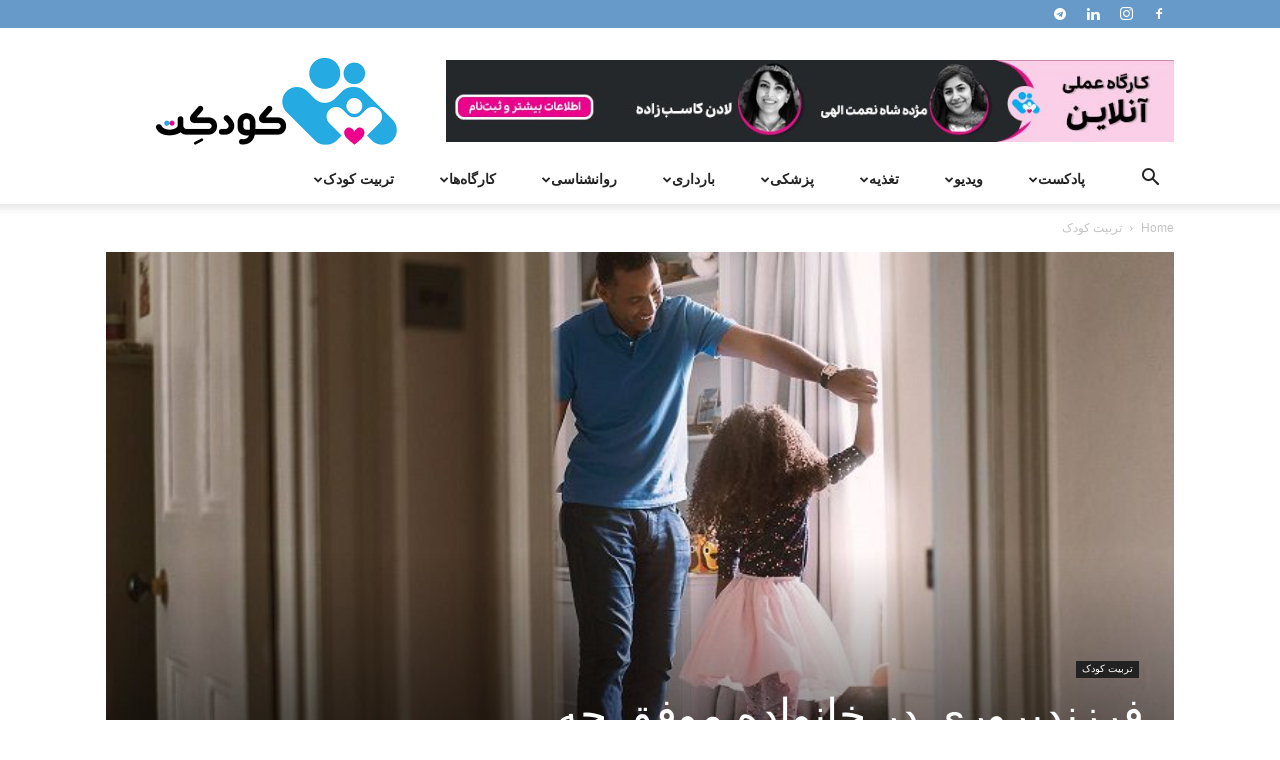

--- FILE ---
content_type: text/html; charset=UTF-8
request_url: https://koodaket.com/%D9%81%D8%B1%D8%B2%D9%86%D8%AF%D9%BE%D8%B1%D9%88%D8%B1%DB%8C-%D8%AF%D8%B1-%D8%AE%D8%A7%D9%86%D9%88%D8%A7%D8%AF%D9%87-%D9%85%D9%88%D9%81%D9%82/
body_size: 212679
content:
<!doctype html >
<!--[if IE 8]>    <html class="ie8" lang="en"> <![endif]-->
<!--[if IE 9]>    <html class="ie9" lang="en"> <![endif]-->
<!--[if gt IE 8]><!--> <html dir="rtl" lang="fa-IR"> <!--<![endif]-->
<head>
    <title>فرزندپروری در خانواده موفق چه ویژگی‌هایی دارد؟ &#8212; کودکت</title>
    <meta charset="UTF-8" />
    <meta name="viewport" content="width=device-width, initial-scale=1.0">
    <link rel="pingback" href="https://koodaket.com/xmlrpc.php" />
    <meta name='robots' content='index, follow, max-image-preview:large, max-snippet:-1, max-video-preview:-1' />
<link rel="icon" type="image/png" href="https://koodaket.com/wp-content/uploads/2019/09/koodaket-logo-favicon.png"><link rel="apple-touch-icon" sizes="76x76" href="https://koodaket.com/wp-content/uploads/2019/09/76.png"/><link rel="apple-touch-icon" sizes="120x120" href="https://koodaket.com/wp-content/uploads/2019/09/120.png"/><link rel="apple-touch-icon" sizes="152x152" href="https://koodaket.com/wp-content/uploads/2019/09/152.png"/><link rel="apple-touch-icon" sizes="114x114" href="https://koodaket.com/wp-content/uploads/2019/09/114.png"/><link rel="apple-touch-icon" sizes="144x144" href="https://koodaket.com/wp-content/uploads/2019/09/144.png"/>
	<!-- This site is optimized with the Yoast SEO plugin v23.5 - https://yoast.com/wordpress/plugins/seo/ -->
	<meta name="description" content="فرزندپروری در خانواده موفق محیطی امن و ایمن را برای فرزندان ایجاد می‌کند تا خودشان باشند، به خودشناسی برسند و احساس امنیت و دوست داشته شدن کنند." />
	<link rel="canonical" href="https://koodaket.com/فرزندپروری-در-خانواده-موفق/" />
	<meta property="og:locale" content="fa_IR" />
	<meta property="og:type" content="article" />
	<meta property="og:title" content="فرزندپروری در خانواده موفق چه ویژگی‌هایی دارد؟ &#8212; کودکت" />
	<meta property="og:description" content="فرزندپروری در خانواده موفق محیطی امن و ایمن را برای فرزندان ایجاد می‌کند تا خودشان باشند، به خودشناسی برسند و احساس امنیت و دوست داشته شدن کنند." />
	<meta property="og:url" content="https://koodaket.com/فرزندپروری-در-خانواده-موفق/" />
	<meta property="og:site_name" content="کودکت" />
	<meta property="article:publisher" content="https://www.facebook.com/Koodaket-1849822491715623/" />
	<meta property="article:published_time" content="2021-11-17T06:00:33+00:00" />
	<meta property="article:modified_time" content="2021-11-05T10:36:18+00:00" />
	<meta property="og:image" content="https://koodaket.com/wp-content/uploads/2021/11/فرزندپروری-در-خانواده-موفق.jpg" />
	<meta property="og:image:width" content="750" />
	<meta property="og:image:height" content="421" />
	<meta property="og:image:type" content="image/jpeg" />
	<meta name="author" content="ندا پات داد" />
	<meta name="twitter:card" content="summary_large_image" />
	<meta name="twitter:creator" content="@koodaket" />
	<meta name="twitter:site" content="@koodaket" />
	<meta name="twitter:label1" content="نوشته‌شده بدست" />
	<meta name="twitter:data1" content="ندا پات داد" />
	<meta name="twitter:label2" content="زمان تقریبی برای خواندن" />
	<meta name="twitter:data2" content="6 دقیقه" />
	<script type="application/ld+json" class="yoast-schema-graph">{"@context":"https://schema.org","@graph":[{"@type":"Article","@id":"https://koodaket.com/%d9%81%d8%b1%d8%b2%d9%86%d8%af%d9%be%d8%b1%d9%88%d8%b1%db%8c-%d8%af%d8%b1-%d8%ae%d8%a7%d9%86%d9%88%d8%a7%d8%af%d9%87-%d9%85%d9%88%d9%81%d9%82/#article","isPartOf":{"@id":"https://koodaket.com/%d9%81%d8%b1%d8%b2%d9%86%d8%af%d9%be%d8%b1%d9%88%d8%b1%db%8c-%d8%af%d8%b1-%d8%ae%d8%a7%d9%86%d9%88%d8%a7%d8%af%d9%87-%d9%85%d9%88%d9%81%d9%82/"},"author":{"name":"ندا پات داد","@id":"https://koodaket.com/#/schema/person/513e10d9eb432bf4c61e8067815f2e5c"},"headline":"فرزندپروری در خانواده موفق چه ویژگی‌هایی دارد؟","datePublished":"2021-11-17T06:00:33+00:00","dateModified":"2021-11-05T10:36:18+00:00","mainEntityOfPage":{"@id":"https://koodaket.com/%d9%81%d8%b1%d8%b2%d9%86%d8%af%d9%be%d8%b1%d9%88%d8%b1%db%8c-%d8%af%d8%b1-%d8%ae%d8%a7%d9%86%d9%88%d8%a7%d8%af%d9%87-%d9%85%d9%88%d9%81%d9%82/"},"wordCount":0,"commentCount":0,"publisher":{"@id":"https://koodaket.com/#organization"},"image":{"@id":"https://koodaket.com/%d9%81%d8%b1%d8%b2%d9%86%d8%af%d9%be%d8%b1%d9%88%d8%b1%db%8c-%d8%af%d8%b1-%d8%ae%d8%a7%d9%86%d9%88%d8%a7%d8%af%d9%87-%d9%85%d9%88%d9%81%d9%82/#primaryimage"},"thumbnailUrl":"https://koodaket.com/wp-content/uploads/2021/11/فرزندپروری-در-خانواده-موفق.jpg","keywords":["شیوه های فرزندپروری","مهارت های فرزندپروری","فرزندپروری مثبت"],"articleSection":["تربیت کودک"],"inLanguage":"fa-IR","potentialAction":[{"@type":"CommentAction","name":"Comment","target":["https://koodaket.com/%d9%81%d8%b1%d8%b2%d9%86%d8%af%d9%be%d8%b1%d9%88%d8%b1%db%8c-%d8%af%d8%b1-%d8%ae%d8%a7%d9%86%d9%88%d8%a7%d8%af%d9%87-%d9%85%d9%88%d9%81%d9%82/#respond"]}]},{"@type":"WebPage","@id":"https://koodaket.com/%d9%81%d8%b1%d8%b2%d9%86%d8%af%d9%be%d8%b1%d9%88%d8%b1%db%8c-%d8%af%d8%b1-%d8%ae%d8%a7%d9%86%d9%88%d8%a7%d8%af%d9%87-%d9%85%d9%88%d9%81%d9%82/","url":"https://koodaket.com/%d9%81%d8%b1%d8%b2%d9%86%d8%af%d9%be%d8%b1%d9%88%d8%b1%db%8c-%d8%af%d8%b1-%d8%ae%d8%a7%d9%86%d9%88%d8%a7%d8%af%d9%87-%d9%85%d9%88%d9%81%d9%82/","name":"فرزندپروری در خانواده موفق چه ویژگی‌هایی دارد؟ &#8212; کودکت","isPartOf":{"@id":"https://koodaket.com/#website"},"primaryImageOfPage":{"@id":"https://koodaket.com/%d9%81%d8%b1%d8%b2%d9%86%d8%af%d9%be%d8%b1%d9%88%d8%b1%db%8c-%d8%af%d8%b1-%d8%ae%d8%a7%d9%86%d9%88%d8%a7%d8%af%d9%87-%d9%85%d9%88%d9%81%d9%82/#primaryimage"},"image":{"@id":"https://koodaket.com/%d9%81%d8%b1%d8%b2%d9%86%d8%af%d9%be%d8%b1%d9%88%d8%b1%db%8c-%d8%af%d8%b1-%d8%ae%d8%a7%d9%86%d9%88%d8%a7%d8%af%d9%87-%d9%85%d9%88%d9%81%d9%82/#primaryimage"},"thumbnailUrl":"https://koodaket.com/wp-content/uploads/2021/11/فرزندپروری-در-خانواده-موفق.jpg","datePublished":"2021-11-17T06:00:33+00:00","dateModified":"2021-11-05T10:36:18+00:00","description":"فرزندپروری در خانواده موفق محیطی امن و ایمن را برای فرزندان ایجاد می‌کند تا خودشان باشند، به خودشناسی برسند و احساس امنیت و دوست داشته شدن کنند.","breadcrumb":{"@id":"https://koodaket.com/%d9%81%d8%b1%d8%b2%d9%86%d8%af%d9%be%d8%b1%d9%88%d8%b1%db%8c-%d8%af%d8%b1-%d8%ae%d8%a7%d9%86%d9%88%d8%a7%d8%af%d9%87-%d9%85%d9%88%d9%81%d9%82/#breadcrumb"},"inLanguage":"fa-IR","potentialAction":[{"@type":"ReadAction","target":["https://koodaket.com/%d9%81%d8%b1%d8%b2%d9%86%d8%af%d9%be%d8%b1%d9%88%d8%b1%db%8c-%d8%af%d8%b1-%d8%ae%d8%a7%d9%86%d9%88%d8%a7%d8%af%d9%87-%d9%85%d9%88%d9%81%d9%82/"]}]},{"@type":"ImageObject","inLanguage":"fa-IR","@id":"https://koodaket.com/%d9%81%d8%b1%d8%b2%d9%86%d8%af%d9%be%d8%b1%d9%88%d8%b1%db%8c-%d8%af%d8%b1-%d8%ae%d8%a7%d9%86%d9%88%d8%a7%d8%af%d9%87-%d9%85%d9%88%d9%81%d9%82/#primaryimage","url":"https://koodaket.com/wp-content/uploads/2021/11/فرزندپروری-در-خانواده-موفق.jpg","contentUrl":"https://koodaket.com/wp-content/uploads/2021/11/فرزندپروری-در-خانواده-موفق.jpg","width":750,"height":421,"caption":"فرزندپروری در خانواده موفق"},{"@type":"BreadcrumbList","@id":"https://koodaket.com/%d9%81%d8%b1%d8%b2%d9%86%d8%af%d9%be%d8%b1%d9%88%d8%b1%db%8c-%d8%af%d8%b1-%d8%ae%d8%a7%d9%86%d9%88%d8%a7%d8%af%d9%87-%d9%85%d9%88%d9%81%d9%82/#breadcrumb","itemListElement":[{"@type":"ListItem","position":1,"name":"خانه","item":"https://koodaket.com/"},{"@type":"ListItem","position":2,"name":"فرزندپروری در خانواده موفق چه ویژگی‌هایی دارد؟"}]},{"@type":"WebSite","@id":"https://koodaket.com/#website","url":"https://koodaket.com/","name":"کودکت","description":"با کودکت همراه شو","publisher":{"@id":"https://koodaket.com/#organization"},"potentialAction":[{"@type":"SearchAction","target":{"@type":"EntryPoint","urlTemplate":"https://koodaket.com/?s={search_term_string}"},"query-input":{"@type":"PropertyValueSpecification","valueRequired":true,"valueName":"search_term_string"}}],"inLanguage":"fa-IR"},{"@type":"Organization","@id":"https://koodaket.com/#organization","name":"koodaket","url":"https://koodaket.com/","logo":{"@type":"ImageObject","inLanguage":"fa-IR","@id":"https://koodaket.com/#/schema/logo/image/","url":"https://koodaket.com/wp-content/uploads/2018/04/koodaket-logo-1.png","contentUrl":"https://koodaket.com/wp-content/uploads/2018/04/koodaket-logo-1.png","width":2480,"height":1924,"caption":"koodaket"},"image":{"@id":"https://koodaket.com/#/schema/logo/image/"},"sameAs":["https://www.facebook.com/Koodaket-1849822491715623/","https://x.com/koodaket","https://www.instagram.com/koodaket/","https://www.linkedin.com/company/koodaket/"]},{"@type":"Person","@id":"https://koodaket.com/#/schema/person/513e10d9eb432bf4c61e8067815f2e5c","name":"ندا پات داد","image":{"@type":"ImageObject","inLanguage":"fa-IR","@id":"https://koodaket.com/#/schema/person/image/","url":"https://secure.gravatar.com/avatar/86629a6a8f6f77dd3b38d70523a35fed?s=96&d=mm&r=g","contentUrl":"https://secure.gravatar.com/avatar/86629a6a8f6f77dd3b38d70523a35fed?s=96&d=mm&r=g","caption":"ندا پات داد"},"url":"https://koodaket.com/author/neda-pat-dad/"}]}</script>
	<!-- / Yoast SEO plugin. -->


<link rel="amphtml" href="https://koodaket.com/%d9%81%d8%b1%d8%b2%d9%86%d8%af%d9%be%d8%b1%d9%88%d8%b1%db%8c-%d8%af%d8%b1-%d8%ae%d8%a7%d9%86%d9%88%d8%a7%d8%af%d9%87-%d9%85%d9%88%d9%81%d9%82/amp/" /><meta name="generator" content="AMP for WP 1.0.99.1"/><link rel="alternate" type="application/rss+xml" title="کودکت &raquo; خوراک" href="https://koodaket.com/feed/" />
<link rel="alternate" type="application/rss+xml" title="کودکت &raquo; خوراک دیدگاه‌ها" href="https://koodaket.com/comments/feed/" />
<link rel="alternate" type="application/rss+xml" title="کودکت &raquo; فرزندپروری در خانواده موفق چه ویژگی‌هایی دارد؟ خوراک دیدگاه‌ها" href="https://koodaket.com/%d9%81%d8%b1%d8%b2%d9%86%d8%af%d9%be%d8%b1%d9%88%d8%b1%db%8c-%d8%af%d8%b1-%d8%ae%d8%a7%d9%86%d9%88%d8%a7%d8%af%d9%87-%d9%85%d9%88%d9%81%d9%82/feed/" />
<script type="text/javascript">
/* <![CDATA[ */
window._wpemojiSettings = {"baseUrl":"https:\/\/s.w.org\/images\/core\/emoji\/15.0.3\/72x72\/","ext":".png","svgUrl":"https:\/\/s.w.org\/images\/core\/emoji\/15.0.3\/svg\/","svgExt":".svg","source":{"concatemoji":"https:\/\/koodaket.com\/wp-includes\/js\/wp-emoji-release.min.js?ver=6.6.4"}};
/*! This file is auto-generated */
!function(i,n){var o,s,e;function c(e){try{var t={supportTests:e,timestamp:(new Date).valueOf()};sessionStorage.setItem(o,JSON.stringify(t))}catch(e){}}function p(e,t,n){e.clearRect(0,0,e.canvas.width,e.canvas.height),e.fillText(t,0,0);var t=new Uint32Array(e.getImageData(0,0,e.canvas.width,e.canvas.height).data),r=(e.clearRect(0,0,e.canvas.width,e.canvas.height),e.fillText(n,0,0),new Uint32Array(e.getImageData(0,0,e.canvas.width,e.canvas.height).data));return t.every(function(e,t){return e===r[t]})}function u(e,t,n){switch(t){case"flag":return n(e,"\ud83c\udff3\ufe0f\u200d\u26a7\ufe0f","\ud83c\udff3\ufe0f\u200b\u26a7\ufe0f")?!1:!n(e,"\ud83c\uddfa\ud83c\uddf3","\ud83c\uddfa\u200b\ud83c\uddf3")&&!n(e,"\ud83c\udff4\udb40\udc67\udb40\udc62\udb40\udc65\udb40\udc6e\udb40\udc67\udb40\udc7f","\ud83c\udff4\u200b\udb40\udc67\u200b\udb40\udc62\u200b\udb40\udc65\u200b\udb40\udc6e\u200b\udb40\udc67\u200b\udb40\udc7f");case"emoji":return!n(e,"\ud83d\udc26\u200d\u2b1b","\ud83d\udc26\u200b\u2b1b")}return!1}function f(e,t,n){var r="undefined"!=typeof WorkerGlobalScope&&self instanceof WorkerGlobalScope?new OffscreenCanvas(300,150):i.createElement("canvas"),a=r.getContext("2d",{willReadFrequently:!0}),o=(a.textBaseline="top",a.font="600 32px Arial",{});return e.forEach(function(e){o[e]=t(a,e,n)}),o}function t(e){var t=i.createElement("script");t.src=e,t.defer=!0,i.head.appendChild(t)}"undefined"!=typeof Promise&&(o="wpEmojiSettingsSupports",s=["flag","emoji"],n.supports={everything:!0,everythingExceptFlag:!0},e=new Promise(function(e){i.addEventListener("DOMContentLoaded",e,{once:!0})}),new Promise(function(t){var n=function(){try{var e=JSON.parse(sessionStorage.getItem(o));if("object"==typeof e&&"number"==typeof e.timestamp&&(new Date).valueOf()<e.timestamp+604800&&"object"==typeof e.supportTests)return e.supportTests}catch(e){}return null}();if(!n){if("undefined"!=typeof Worker&&"undefined"!=typeof OffscreenCanvas&&"undefined"!=typeof URL&&URL.createObjectURL&&"undefined"!=typeof Blob)try{var e="postMessage("+f.toString()+"("+[JSON.stringify(s),u.toString(),p.toString()].join(",")+"));",r=new Blob([e],{type:"text/javascript"}),a=new Worker(URL.createObjectURL(r),{name:"wpTestEmojiSupports"});return void(a.onmessage=function(e){c(n=e.data),a.terminate(),t(n)})}catch(e){}c(n=f(s,u,p))}t(n)}).then(function(e){for(var t in e)n.supports[t]=e[t],n.supports.everything=n.supports.everything&&n.supports[t],"flag"!==t&&(n.supports.everythingExceptFlag=n.supports.everythingExceptFlag&&n.supports[t]);n.supports.everythingExceptFlag=n.supports.everythingExceptFlag&&!n.supports.flag,n.DOMReady=!1,n.readyCallback=function(){n.DOMReady=!0}}).then(function(){return e}).then(function(){var e;n.supports.everything||(n.readyCallback(),(e=n.source||{}).concatemoji?t(e.concatemoji):e.wpemoji&&e.twemoji&&(t(e.twemoji),t(e.wpemoji)))}))}((window,document),window._wpemojiSettings);
/* ]]> */
</script>
<style id='wp-emoji-styles-inline-css' type='text/css'>

	img.wp-smiley, img.emoji {
		display: inline !important;
		border: none !important;
		box-shadow: none !important;
		height: 1em !important;
		width: 1em !important;
		margin: 0 0.07em !important;
		vertical-align: -0.1em !important;
		background: none !important;
		padding: 0 !important;
	}
</style>
<link rel='stylesheet' id='wp-block-library-rtl-css' href='https://koodaket.com/wp-includes/css/dist/block-library/style-rtl.min.css?ver=6.6.4' type='text/css' media='all' />
<style id='classic-theme-styles-inline-css' type='text/css'>
/*! This file is auto-generated */
.wp-block-button__link{color:#fff;background-color:#32373c;border-radius:9999px;box-shadow:none;text-decoration:none;padding:calc(.667em + 2px) calc(1.333em + 2px);font-size:1.125em}.wp-block-file__button{background:#32373c;color:#fff;text-decoration:none}
</style>
<style id='global-styles-inline-css' type='text/css'>
:root{--wp--preset--aspect-ratio--square: 1;--wp--preset--aspect-ratio--4-3: 4/3;--wp--preset--aspect-ratio--3-4: 3/4;--wp--preset--aspect-ratio--3-2: 3/2;--wp--preset--aspect-ratio--2-3: 2/3;--wp--preset--aspect-ratio--16-9: 16/9;--wp--preset--aspect-ratio--9-16: 9/16;--wp--preset--color--black: #000000;--wp--preset--color--cyan-bluish-gray: #abb8c3;--wp--preset--color--white: #ffffff;--wp--preset--color--pale-pink: #f78da7;--wp--preset--color--vivid-red: #cf2e2e;--wp--preset--color--luminous-vivid-orange: #ff6900;--wp--preset--color--luminous-vivid-amber: #fcb900;--wp--preset--color--light-green-cyan: #7bdcb5;--wp--preset--color--vivid-green-cyan: #00d084;--wp--preset--color--pale-cyan-blue: #8ed1fc;--wp--preset--color--vivid-cyan-blue: #0693e3;--wp--preset--color--vivid-purple: #9b51e0;--wp--preset--gradient--vivid-cyan-blue-to-vivid-purple: linear-gradient(135deg,rgba(6,147,227,1) 0%,rgb(155,81,224) 100%);--wp--preset--gradient--light-green-cyan-to-vivid-green-cyan: linear-gradient(135deg,rgb(122,220,180) 0%,rgb(0,208,130) 100%);--wp--preset--gradient--luminous-vivid-amber-to-luminous-vivid-orange: linear-gradient(135deg,rgba(252,185,0,1) 0%,rgba(255,105,0,1) 100%);--wp--preset--gradient--luminous-vivid-orange-to-vivid-red: linear-gradient(135deg,rgba(255,105,0,1) 0%,rgb(207,46,46) 100%);--wp--preset--gradient--very-light-gray-to-cyan-bluish-gray: linear-gradient(135deg,rgb(238,238,238) 0%,rgb(169,184,195) 100%);--wp--preset--gradient--cool-to-warm-spectrum: linear-gradient(135deg,rgb(74,234,220) 0%,rgb(151,120,209) 20%,rgb(207,42,186) 40%,rgb(238,44,130) 60%,rgb(251,105,98) 80%,rgb(254,248,76) 100%);--wp--preset--gradient--blush-light-purple: linear-gradient(135deg,rgb(255,206,236) 0%,rgb(152,150,240) 100%);--wp--preset--gradient--blush-bordeaux: linear-gradient(135deg,rgb(254,205,165) 0%,rgb(254,45,45) 50%,rgb(107,0,62) 100%);--wp--preset--gradient--luminous-dusk: linear-gradient(135deg,rgb(255,203,112) 0%,rgb(199,81,192) 50%,rgb(65,88,208) 100%);--wp--preset--gradient--pale-ocean: linear-gradient(135deg,rgb(255,245,203) 0%,rgb(182,227,212) 50%,rgb(51,167,181) 100%);--wp--preset--gradient--electric-grass: linear-gradient(135deg,rgb(202,248,128) 0%,rgb(113,206,126) 100%);--wp--preset--gradient--midnight: linear-gradient(135deg,rgb(2,3,129) 0%,rgb(40,116,252) 100%);--wp--preset--font-size--small: 11px;--wp--preset--font-size--medium: 20px;--wp--preset--font-size--large: 32px;--wp--preset--font-size--x-large: 42px;--wp--preset--font-size--regular: 15px;--wp--preset--font-size--larger: 50px;--wp--preset--spacing--20: 0.44rem;--wp--preset--spacing--30: 0.67rem;--wp--preset--spacing--40: 1rem;--wp--preset--spacing--50: 1.5rem;--wp--preset--spacing--60: 2.25rem;--wp--preset--spacing--70: 3.38rem;--wp--preset--spacing--80: 5.06rem;--wp--preset--shadow--natural: 6px 6px 9px rgba(0, 0, 0, 0.2);--wp--preset--shadow--deep: 12px 12px 50px rgba(0, 0, 0, 0.4);--wp--preset--shadow--sharp: 6px 6px 0px rgba(0, 0, 0, 0.2);--wp--preset--shadow--outlined: 6px 6px 0px -3px rgba(255, 255, 255, 1), 6px 6px rgba(0, 0, 0, 1);--wp--preset--shadow--crisp: 6px 6px 0px rgba(0, 0, 0, 1);}:where(.is-layout-flex){gap: 0.5em;}:where(.is-layout-grid){gap: 0.5em;}body .is-layout-flex{display: flex;}.is-layout-flex{flex-wrap: wrap;align-items: center;}.is-layout-flex > :is(*, div){margin: 0;}body .is-layout-grid{display: grid;}.is-layout-grid > :is(*, div){margin: 0;}:where(.wp-block-columns.is-layout-flex){gap: 2em;}:where(.wp-block-columns.is-layout-grid){gap: 2em;}:where(.wp-block-post-template.is-layout-flex){gap: 1.25em;}:where(.wp-block-post-template.is-layout-grid){gap: 1.25em;}.has-black-color{color: var(--wp--preset--color--black) !important;}.has-cyan-bluish-gray-color{color: var(--wp--preset--color--cyan-bluish-gray) !important;}.has-white-color{color: var(--wp--preset--color--white) !important;}.has-pale-pink-color{color: var(--wp--preset--color--pale-pink) !important;}.has-vivid-red-color{color: var(--wp--preset--color--vivid-red) !important;}.has-luminous-vivid-orange-color{color: var(--wp--preset--color--luminous-vivid-orange) !important;}.has-luminous-vivid-amber-color{color: var(--wp--preset--color--luminous-vivid-amber) !important;}.has-light-green-cyan-color{color: var(--wp--preset--color--light-green-cyan) !important;}.has-vivid-green-cyan-color{color: var(--wp--preset--color--vivid-green-cyan) !important;}.has-pale-cyan-blue-color{color: var(--wp--preset--color--pale-cyan-blue) !important;}.has-vivid-cyan-blue-color{color: var(--wp--preset--color--vivid-cyan-blue) !important;}.has-vivid-purple-color{color: var(--wp--preset--color--vivid-purple) !important;}.has-black-background-color{background-color: var(--wp--preset--color--black) !important;}.has-cyan-bluish-gray-background-color{background-color: var(--wp--preset--color--cyan-bluish-gray) !important;}.has-white-background-color{background-color: var(--wp--preset--color--white) !important;}.has-pale-pink-background-color{background-color: var(--wp--preset--color--pale-pink) !important;}.has-vivid-red-background-color{background-color: var(--wp--preset--color--vivid-red) !important;}.has-luminous-vivid-orange-background-color{background-color: var(--wp--preset--color--luminous-vivid-orange) !important;}.has-luminous-vivid-amber-background-color{background-color: var(--wp--preset--color--luminous-vivid-amber) !important;}.has-light-green-cyan-background-color{background-color: var(--wp--preset--color--light-green-cyan) !important;}.has-vivid-green-cyan-background-color{background-color: var(--wp--preset--color--vivid-green-cyan) !important;}.has-pale-cyan-blue-background-color{background-color: var(--wp--preset--color--pale-cyan-blue) !important;}.has-vivid-cyan-blue-background-color{background-color: var(--wp--preset--color--vivid-cyan-blue) !important;}.has-vivid-purple-background-color{background-color: var(--wp--preset--color--vivid-purple) !important;}.has-black-border-color{border-color: var(--wp--preset--color--black) !important;}.has-cyan-bluish-gray-border-color{border-color: var(--wp--preset--color--cyan-bluish-gray) !important;}.has-white-border-color{border-color: var(--wp--preset--color--white) !important;}.has-pale-pink-border-color{border-color: var(--wp--preset--color--pale-pink) !important;}.has-vivid-red-border-color{border-color: var(--wp--preset--color--vivid-red) !important;}.has-luminous-vivid-orange-border-color{border-color: var(--wp--preset--color--luminous-vivid-orange) !important;}.has-luminous-vivid-amber-border-color{border-color: var(--wp--preset--color--luminous-vivid-amber) !important;}.has-light-green-cyan-border-color{border-color: var(--wp--preset--color--light-green-cyan) !important;}.has-vivid-green-cyan-border-color{border-color: var(--wp--preset--color--vivid-green-cyan) !important;}.has-pale-cyan-blue-border-color{border-color: var(--wp--preset--color--pale-cyan-blue) !important;}.has-vivid-cyan-blue-border-color{border-color: var(--wp--preset--color--vivid-cyan-blue) !important;}.has-vivid-purple-border-color{border-color: var(--wp--preset--color--vivid-purple) !important;}.has-vivid-cyan-blue-to-vivid-purple-gradient-background{background: var(--wp--preset--gradient--vivid-cyan-blue-to-vivid-purple) !important;}.has-light-green-cyan-to-vivid-green-cyan-gradient-background{background: var(--wp--preset--gradient--light-green-cyan-to-vivid-green-cyan) !important;}.has-luminous-vivid-amber-to-luminous-vivid-orange-gradient-background{background: var(--wp--preset--gradient--luminous-vivid-amber-to-luminous-vivid-orange) !important;}.has-luminous-vivid-orange-to-vivid-red-gradient-background{background: var(--wp--preset--gradient--luminous-vivid-orange-to-vivid-red) !important;}.has-very-light-gray-to-cyan-bluish-gray-gradient-background{background: var(--wp--preset--gradient--very-light-gray-to-cyan-bluish-gray) !important;}.has-cool-to-warm-spectrum-gradient-background{background: var(--wp--preset--gradient--cool-to-warm-spectrum) !important;}.has-blush-light-purple-gradient-background{background: var(--wp--preset--gradient--blush-light-purple) !important;}.has-blush-bordeaux-gradient-background{background: var(--wp--preset--gradient--blush-bordeaux) !important;}.has-luminous-dusk-gradient-background{background: var(--wp--preset--gradient--luminous-dusk) !important;}.has-pale-ocean-gradient-background{background: var(--wp--preset--gradient--pale-ocean) !important;}.has-electric-grass-gradient-background{background: var(--wp--preset--gradient--electric-grass) !important;}.has-midnight-gradient-background{background: var(--wp--preset--gradient--midnight) !important;}.has-small-font-size{font-size: var(--wp--preset--font-size--small) !important;}.has-medium-font-size{font-size: var(--wp--preset--font-size--medium) !important;}.has-large-font-size{font-size: var(--wp--preset--font-size--large) !important;}.has-x-large-font-size{font-size: var(--wp--preset--font-size--x-large) !important;}
:where(.wp-block-post-template.is-layout-flex){gap: 1.25em;}:where(.wp-block-post-template.is-layout-grid){gap: 1.25em;}
:where(.wp-block-columns.is-layout-flex){gap: 2em;}:where(.wp-block-columns.is-layout-grid){gap: 2em;}
:root :where(.wp-block-pullquote){font-size: 1.5em;line-height: 1.6;}
</style>
<link rel='stylesheet' id='contact-form-7-css' href='https://koodaket.com/wp-content/plugins/contact-form-7/includes/css/styles.css?ver=5.9.8' type='text/css' media='all' />
<link rel='stylesheet' id='contact-form-7-rtl-css' href='https://koodaket.com/wp-content/plugins/contact-form-7/includes/css/styles-rtl.css?ver=5.9.8' type='text/css' media='all' />
<link rel='stylesheet' id='n9m-fontawesome-css' href='https://koodaket.com/wp-content/plugins/font-awesome-menus/css/font-awesome.min.css?ver=6.6.4' type='text/css' media='all' />
<!--[if IE 7]>
<link rel='stylesheet' id='n9m-fontawesome-ie7-css' href='https://koodaket.com/wp-content/plugins/font-awesome-menus/css/font-awesome-ie7.min.css?ver=6.6.4' type='text/css' media='all' />
<![endif]-->
<link rel='stylesheet' id='td-plugin-multi-purpose-css' href='https://koodaket.com/wp-content/plugins/td-composer/td-multi-purpose/style.css?ver=def8edc4e13d95bdf49953a9dce2f608' type='text/css' media='all' />
<link rel='stylesheet' id='td-theme-css' href='https://koodaket.com/wp-content/themes/Newspaper/style.css?ver=12.6.8' type='text/css' media='all' />
<style id='td-theme-inline-css' type='text/css'>@media (max-width:767px){.td-header-desktop-wrap{display:none}}@media (min-width:767px){.td-header-mobile-wrap{display:none}}</style>
<link rel='stylesheet' id='td-legacy-framework-front-style-css' href='https://koodaket.com/wp-content/plugins/td-composer/legacy/Newspaper/assets/css/td_legacy_main.css?ver=def8edc4e13d95bdf49953a9dce2f608' type='text/css' media='all' />
<link rel='stylesheet' id='td-standard-pack-framework-front-style-css' href='https://koodaket.com/wp-content/plugins/td-standard-pack/Newspaper/assets/css/td_standard_pack_main.css?ver=1b3d5bf2c64738aa07b4643e31257da9' type='text/css' media='all' />
<script type="text/javascript" src="https://koodaket.com/wp-includes/js/jquery/jquery.min.js?ver=3.7.1" id="jquery-core-js"></script>
<script type="text/javascript" src="https://koodaket.com/wp-includes/js/jquery/jquery-migrate.min.js?ver=3.4.1" id="jquery-migrate-js"></script>
<link rel="https://api.w.org/" href="https://koodaket.com/wp-json/" /><link rel="alternate" title="JSON" type="application/json" href="https://koodaket.com/wp-json/wp/v2/posts/22161" /><link rel="EditURI" type="application/rsd+xml" title="RSD" href="https://koodaket.com/xmlrpc.php?rsd" />
<meta name="generator" content="WordPress 6.6.4" />
<link rel='shortlink' href='https://koodaket.com/?p=22161' />
<link rel="alternate" title="oEmbed (JSON)" type="application/json+oembed" href="https://koodaket.com/wp-json/oembed/1.0/embed?url=https%3A%2F%2Fkoodaket.com%2F%25d9%2581%25d8%25b1%25d8%25b2%25d9%2586%25d8%25af%25d9%25be%25d8%25b1%25d9%2588%25d8%25b1%25db%258c-%25d8%25af%25d8%25b1-%25d8%25ae%25d8%25a7%25d9%2586%25d9%2588%25d8%25a7%25d8%25af%25d9%2587-%25d9%2585%25d9%2588%25d9%2581%25d9%2582%2F" />
<link rel="alternate" title="oEmbed (XML)" type="text/xml+oembed" href="https://koodaket.com/wp-json/oembed/1.0/embed?url=https%3A%2F%2Fkoodaket.com%2F%25d9%2581%25d8%25b1%25d8%25b2%25d9%2586%25d8%25af%25d9%25be%25d8%25b1%25d9%2588%25d8%25b1%25db%258c-%25d8%25af%25d8%25b1-%25d8%25ae%25d8%25a7%25d9%2586%25d9%2588%25d8%25a7%25d8%25af%25d9%2587-%25d9%2585%25d9%2588%25d9%2581%25d9%2582%2F&#038;format=xml" />
<style type="text/css">.recentcomments a{display:inline !important;padding:0 !important;margin:0 !important;}</style>
<!-- JS generated by theme -->

<script type="text/javascript" id="td-generated-header-js">
    
    

	    var tdBlocksArray = []; //here we store all the items for the current page

	    // td_block class - each ajax block uses a object of this class for requests
	    function tdBlock() {
		    this.id = '';
		    this.block_type = 1; //block type id (1-234 etc)
		    this.atts = '';
		    this.td_column_number = '';
		    this.td_current_page = 1; //
		    this.post_count = 0; //from wp
		    this.found_posts = 0; //from wp
		    this.max_num_pages = 0; //from wp
		    this.td_filter_value = ''; //current live filter value
		    this.is_ajax_running = false;
		    this.td_user_action = ''; // load more or infinite loader (used by the animation)
		    this.header_color = '';
		    this.ajax_pagination_infinite_stop = ''; //show load more at page x
	    }

        // td_js_generator - mini detector
        ( function () {
            var htmlTag = document.getElementsByTagName("html")[0];

	        if ( navigator.userAgent.indexOf("MSIE 10.0") > -1 ) {
                htmlTag.className += ' ie10';
            }

            if ( !!navigator.userAgent.match(/Trident.*rv\:11\./) ) {
                htmlTag.className += ' ie11';
            }

	        if ( navigator.userAgent.indexOf("Edge") > -1 ) {
                htmlTag.className += ' ieEdge';
            }

            if ( /(iPad|iPhone|iPod)/g.test(navigator.userAgent) ) {
                htmlTag.className += ' td-md-is-ios';
            }

            var user_agent = navigator.userAgent.toLowerCase();
            if ( user_agent.indexOf("android") > -1 ) {
                htmlTag.className += ' td-md-is-android';
            }

            if ( -1 !== navigator.userAgent.indexOf('Mac OS X')  ) {
                htmlTag.className += ' td-md-is-os-x';
            }

            if ( /chrom(e|ium)/.test(navigator.userAgent.toLowerCase()) ) {
               htmlTag.className += ' td-md-is-chrome';
            }

            if ( -1 !== navigator.userAgent.indexOf('Firefox') ) {
                htmlTag.className += ' td-md-is-firefox';
            }

            if ( -1 !== navigator.userAgent.indexOf('Safari') && -1 === navigator.userAgent.indexOf('Chrome') ) {
                htmlTag.className += ' td-md-is-safari';
            }

            if( -1 !== navigator.userAgent.indexOf('IEMobile') ){
                htmlTag.className += ' td-md-is-iemobile';
            }

        })();

        var tdLocalCache = {};

        ( function () {
            "use strict";

            tdLocalCache = {
                data: {},
                remove: function (resource_id) {
                    delete tdLocalCache.data[resource_id];
                },
                exist: function (resource_id) {
                    return tdLocalCache.data.hasOwnProperty(resource_id) && tdLocalCache.data[resource_id] !== null;
                },
                get: function (resource_id) {
                    return tdLocalCache.data[resource_id];
                },
                set: function (resource_id, cachedData) {
                    tdLocalCache.remove(resource_id);
                    tdLocalCache.data[resource_id] = cachedData;
                }
            };
        })();

    
    
var td_viewport_interval_list=[{"limitBottom":767,"sidebarWidth":228},{"limitBottom":1018,"sidebarWidth":300},{"limitBottom":1140,"sidebarWidth":324}];
var tdc_is_installed="yes";
var td_ajax_url="https:\/\/koodaket.com\/wp-admin\/admin-ajax.php?td_theme_name=Newspaper&v=12.6.8";
var td_get_template_directory_uri="https:\/\/koodaket.com\/wp-content\/plugins\/td-composer\/legacy\/common";
var tds_snap_menu="smart_snap_always";
var tds_logo_on_sticky="";
var tds_header_style="";
var td_please_wait="Please wait...";
var td_email_user_pass_incorrect="User or password incorrect!";
var td_email_user_incorrect="Email or username incorrect!";
var td_email_incorrect="Email incorrect!";
var td_user_incorrect="Username incorrect!";
var td_email_user_empty="Email or username empty!";
var td_pass_empty="Pass empty!";
var td_pass_pattern_incorrect="Invalid Pass Pattern!";
var td_retype_pass_incorrect="Retyped Pass incorrect!";
var tds_more_articles_on_post_enable="show";
var tds_more_articles_on_post_time_to_wait="";
var tds_more_articles_on_post_pages_distance_from_top=1200;
var tds_captcha="";
var tds_theme_color_site_wide="#4db2ec";
var tds_smart_sidebar="enabled";
var tdThemeName="Newspaper";
var tdThemeNameWl="Newspaper";
var td_magnific_popup_translation_tPrev="Previous (Left arrow key)";
var td_magnific_popup_translation_tNext="Next (Right arrow key)";
var td_magnific_popup_translation_tCounter="%curr% of %total%";
var td_magnific_popup_translation_ajax_tError="The content from %url% could not be loaded.";
var td_magnific_popup_translation_image_tError="The image #%curr% could not be loaded.";
var tdBlockNonce="8db8f76fa1";
var tdMobileMenu="enabled";
var tdMobileSearch="enabled";
var tdDateNamesI18n={"month_names":["\u0698\u0627\u0646\u0648\u06cc\u0647","\u0641\u0648\u0631\u06cc\u0647","\u0645\u0627\u0631\u0633","\u0622\u0648\u0631\u06cc\u0644","\u0645\u06cc","\u0698\u0648\u0626\u0646","\u062c\u0648\u0644\u0627\u06cc","\u0622\u06af\u0648\u0633\u062a","\u0633\u067e\u062a\u0627\u0645\u0628\u0631","\u0627\u06a9\u062a\u0628\u0631","\u0646\u0648\u0627\u0645\u0628\u0631","\u062f\u0633\u0627\u0645\u0628\u0631"],"month_names_short":["\u0698\u0627\u0646\u0648\u06cc\u0647","\u0641\u0648\u0631\u06cc\u0647","\u0645\u0627\u0631\u0633","\u0622\u0648\u0631\u06cc\u0644","\u0645\u0647","\u0698\u0648\u0626\u0646","\u062c\u0648\u0644\u0627\u06cc","\u0622\u06af\u0648\u0633\u062a","\u0633\u067e\u062a\u0627\u0645\u0628\u0631","\u0627\u06a9\u062a\u0628\u0631","\u0646\u0648\u0627\u0645\u0628\u0631","\u062f\u0633\u0627\u0645\u0628\u0631"],"day_names":["\u06cc\u06a9\u0634\u0646\u0628\u0647","\u062f\u0648\u0634\u0646\u0628\u0647","\u0633\u0647\u200c\u0634\u0646\u0628\u0647","\u0686\u0647\u0627\u0631\u0634\u0646\u0628\u0647","\u067e\u0646\u062c\u200c\u0634\u0646\u0628\u0647","\u062c\u0645\u0639\u0647","\u0634\u0646\u0628\u0647"],"day_names_short":["\u06cc","\u062f","\u0633","\u0686","\u067e","\u062c","\u0634"]};
var tdb_modal_confirm="Save";
var tdb_modal_cancel="Cancel";
var tdb_modal_confirm_alt="Yes";
var tdb_modal_cancel_alt="No";
var td_deploy_mode="deploy";
var td_ad_background_click_link="";
var td_ad_background_click_target="";
</script>


<!-- Header style compiled by theme -->

<style>.td-footer-wrapper,.td-footer-wrapper .td_block_template_7 .td-block-title>*,.td-footer-wrapper .td_block_template_17 .td-block-title,.td-footer-wrapper .td-block-title-wrap .td-wrapper-pulldown-filter{background-color:#111111}.td-footer-wrapper::before{background-image:url('https://koodaket.com/wp-content/uploads/2018/04/happy-kid.jpg')}.td-footer-wrapper::before{background-size:cover}.td-footer-wrapper::before{background-position:center center}.td-footer-wrapper::before{opacity:0.1}.td-footer-wrapper,.td-footer-wrapper .td_block_template_7 .td-block-title>*,.td-footer-wrapper .td_block_template_17 .td-block-title,.td-footer-wrapper .td-block-title-wrap .td-wrapper-pulldown-filter{background-color:#111111}.td-footer-wrapper::before{background-image:url('https://koodaket.com/wp-content/uploads/2018/04/happy-kid.jpg')}.td-footer-wrapper::before{background-size:cover}.td-footer-wrapper::before{background-position:center center}.td-footer-wrapper::before{opacity:0.1}</style>

<!-- Global site tag (gtag.js) - Google Analytics -->
<script async src="https://www.googletagmanager.com/gtag/js?id=UA-117425028-1"></script>
<script>
  window.dataLayer = window.dataLayer || [];
  function gtag(){dataLayer.push(arguments);}
  gtag('js', new Date());

  gtag('config', 'UA-117425028-1');
</script>


<script type="application/ld+json">
    {
        "@context": "https://schema.org",
        "@type": "BreadcrumbList",
        "itemListElement": [
            {
                "@type": "ListItem",
                "position": 1,
                "item": {
                    "@type": "WebSite",
                    "@id": "https://koodaket.com/",
                    "name": "Home"
                }
            },
            {
                "@type": "ListItem",
                "position": 2,
                    "item": {
                    "@type": "WebPage",
                    "@id": "https://koodaket.com/category/parenting/",
                    "name": "تربیت کودک"
                }
            }    
        ]
    }
</script>
<link rel="icon" href="https://koodaket.com/wp-content/uploads/2018/04/cropped-koodaket-logo-square-32x32.jpg" sizes="32x32" />
<link rel="icon" href="https://koodaket.com/wp-content/uploads/2018/04/cropped-koodaket-logo-square-192x192.jpg" sizes="192x192" />
<link rel="apple-touch-icon" href="https://koodaket.com/wp-content/uploads/2018/04/cropped-koodaket-logo-square-180x180.jpg" />
<meta name="msapplication-TileImage" content="https://koodaket.com/wp-content/uploads/2018/04/cropped-koodaket-logo-square-270x270.jpg" />
		<style type="text/css" id="wp-custom-css">
			.top-bar-style-2 {
	height: 30px !important;
	padding-top: 7px !important;
}
.td-header-sp-top-menu {
	float: left !important;
}
.td-header-sp-top-menu a {
	font-family: IranSans !important;
	display: inline-block;
	height: 26px;
	vertical-align: top;
	line-height: 26px !important;
	margin-top: -2px;
}		</style>
		
<!-- Button style compiled by theme -->

<style></style>

	<style id="tdw-css-placeholder"></style></head>

<body class="rtl post-template-default single single-post postid-22161 single-format-standard td-standard-pack --- global-block-template-1 single_template_3 td-full-layout" itemscope="itemscope" itemtype="https://schema.org/WebPage">

<div class="td-scroll-up" data-style="style1"><i class="td-icon-menu-up"></i></div>
    <div class="td-menu-background" style="visibility:hidden"></div>
<div id="td-mobile-nav" style="visibility:hidden">
    <div class="td-mobile-container">
        <!-- mobile menu top section -->
        <div class="td-menu-socials-wrap">
            <!-- socials -->
            <div class="td-menu-socials">
                
        <span class="td-social-icon-wrap">
            <a target="_blank" href="https://www.facebook.com/Koodaket-1849822491715623" title="Facebook">
                <i class="td-icon-font td-icon-facebook"></i>
                <span style="display: none">Facebook</span>
            </a>
        </span>
        <span class="td-social-icon-wrap">
            <a target="_blank" href="https://www.instagram.com/koodaket/" title="Instagram">
                <i class="td-icon-font td-icon-instagram"></i>
                <span style="display: none">Instagram</span>
            </a>
        </span>
        <span class="td-social-icon-wrap">
            <a target="_blank" href="https://www.linkedin.com/company/koodaket/" title="Linkedin">
                <i class="td-icon-font td-icon-linkedin"></i>
                <span style="display: none">Linkedin</span>
            </a>
        </span>
        <span class="td-social-icon-wrap">
            <a target="_blank" href="https://t.me/koodaket" title="Telegram">
                <i class="td-icon-font td-icon-telegram"></i>
                <span style="display: none">Telegram</span>
            </a>
        </span>            </div>
            <!-- close button -->
            <div class="td-mobile-close">
                <span><i class="td-icon-close-mobile"></i></span>
            </div>
        </div>

        <!-- login section -->
        
        <!-- menu section -->
        <div class="td-mobile-content">
            <div class="menu-td-demo-header-menu-container"><ul id="menu-td-demo-header-menu" class="td-mobile-main-menu"><li id="menu-item-684" class="menu-item menu-item-type-taxonomy menu-item-object-category current-post-ancestor current-menu-parent current-post-parent menu-item-first menu-item-has-children menu-item-684"><a href="https://koodaket.com/category/parenting/"><i class="fa fa-user-o" aria-hidden="true"></i> تربیت کودک<i class="td-icon-menu-right td-element-after"></i></a>
<ul class="sub-menu">
	<li id="menu-item-0" class="menu-item-0"><a href="https://koodaket.com/category/parenting/%d8%a8%d8%a7%d8%b2%db%8c-%da%a9%d9%88%d8%af%da%a9/">بازی کودک</a></li>
	<li class="menu-item-0"><a href="https://koodaket.com/category/parenting/baby-sleep/">خواب کودک</a></li>
	<li class="menu-item-0"><a href="https://koodaket.com/category/parenting/living-with-kids/">زندگی با کودک</a></li>
	<li class="menu-item-0"><a href="https://koodaket.com/category/parenting/living-with-kids/%d8%b7%d8%a8%db%8c%d8%b9%d8%aa-%da%af%d8%b1%d8%af%db%8c-%d8%a8%d8%a7-%da%a9%d9%88%d8%af%da%a9/">طبیعت گردی با کودک</a></li>
	<li class="menu-item-0"><a href="https://koodaket.com/category/parenting/travel-with-kids/">سفر با کودک</a></li>
	<li class="menu-item-0"><a href="https://koodaket.com/category/parenting/working-mom/">مادر شاغل</a></li>
	<li class="menu-item-0"><a href="https://koodaket.com/category/parenting/happy-parents/">پدر و مادر شاد</a></li>
	<li class="menu-item-0"><a href="https://koodaket.com/category/parenting/developing-children-talent/">پرورش استعداد کودک</a></li>
	<li class="menu-item-0"><a href="https://koodaket.com/category/parenting/%d9%81%d8%b1%d8%b2%d9%86%d8%af%d8%ae%d9%88%d8%a7%d9%86%d8%af%da%af%db%8c/">فرزندخواندگی</a></li>
	<li class="menu-item-0"><a href="https://koodaket.com/category/parenting/%d9%81%d9%84%d8%b3%d9%81%d9%87-%d8%a8%d8%b1%d8%a7%db%8c-%da%a9%d9%88%d8%af%da%a9/">فلسفه برای کودک</a></li>
</ul>
</li>
<li id="menu-item-23780" class="menu-item menu-item-type-taxonomy menu-item-object-category menu-item-23780"><a href="https://koodaket.com/category/webinars/"><i class="fa fa-desktop" aria-hidden="true"></i> کارگاه‌ها</a></li>
<li id="menu-item-829" class="menu-item menu-item-type-taxonomy menu-item-object-category menu-item-has-children menu-item-829"><a href="https://koodaket.com/category/psychology/"><i class="fa fa-gratipay" aria-hidden="true"></i> روانشناسی<i class="td-icon-menu-right td-element-after"></i></a>
<ul class="sub-menu">
	<li class="menu-item-0"><a href="https://koodaket.com/category/psychology/babies-toddlers-psychology/">روانشناسی کودک</a></li>
	<li class="menu-item-0"><a href="https://koodaket.com/category/psychology/teenagers-psychology/">روانشناسی نوجوانان</a></li>
	<li class="menu-item-0"><a href="https://koodaket.com/category/psychology/infant-psychology/">روانشناسی نوزاد</a></li>
</ul>
</li>
<li id="menu-item-687" class="menu-item menu-item-type-taxonomy menu-item-object-category menu-item-has-children menu-item-687"><a href="https://koodaket.com/category/pregnancy/"><i class="fa fa-female" aria-hidden="true"></i> بارداری<i class="td-icon-menu-right td-element-after"></i></a>
<ul class="sub-menu">
	<li class="menu-item-0"><a href="https://koodaket.com/category/pregnancy/pregnancy-nutrition-plan/">تغذیه در بارداری</a></li>
</ul>
</li>
<li id="menu-item-805" class="menu-item menu-item-type-taxonomy menu-item-object-category menu-item-has-children menu-item-805"><a href="https://koodaket.com/category/kids-health/"><i class="fa fa-heartbeat" aria-hidden="true"></i> پزشکی<i class="td-icon-menu-right td-element-after"></i></a>
<ul class="sub-menu">
	<li class="menu-item-0"><a href="https://koodaket.com/category/kids-health/kids-dental-health/">بهداشت دهان و دندان در کودکان</a></li>
	<li class="menu-item-0"><a href="https://koodaket.com/category/kids-health/dietary-supplements-infant-baby/">مکمل دارویی کودکان و نوزادان</a></li>
	<li class="menu-item-0"><a href="https://koodaket.com/category/kids-health/%da%a9%d8%a7%d8%b1-%d8%af%d8%b1%d9%85%d8%a7%d9%86%db%8c/">کار درمانی</a></li>
	<li class="menu-item-0"><a href="https://koodaket.com/category/kids-health/kids-first-aid/">کمک های اولیه</a></li>
	<li class="menu-item-0"><a href="https://koodaket.com/category/kids-health/vaccination/">واکسیناسیون</a></li>
</ul>
</li>
<li id="menu-item-827" class="menu-item menu-item-type-taxonomy menu-item-object-category menu-item-has-children menu-item-827"><a href="https://koodaket.com/category/kids-feeding/"><i class="fa fa-cutlery" aria-hidden="true"></i> تغذیه<i class="td-icon-menu-right td-element-after"></i></a>
<ul class="sub-menu">
	<li class="menu-item-0"><a href="https://koodaket.com/category/kids-feeding/recipe-for-kids/">دستور غذایی کودکان</a></li>
</ul>
</li>
<li id="menu-item-1520" class="menu-item menu-item-type-taxonomy menu-item-object-category menu-item-has-children menu-item-1520"><a href="https://koodaket.com/category/video/"><i class="fa fa-video-camera" aria-hidden="true"></i> ویدیو<i class="td-icon-menu-right td-element-after"></i></a>
<ul class="sub-menu">
	<li class="menu-item-0"><a href="https://koodaket.com/category/video/%d9%88%db%8c%d8%af%db%8c%d9%88%db%8c-%d9%86%d8%a7%d8%b4%d9%86%d9%88%d8%a7%db%8c%d8%a7%d9%86/">ویدیوی ناشنوایان</a></li>
</ul>
</li>
<li id="menu-item-17345" class="menu-item menu-item-type-taxonomy menu-item-object-category menu-item-has-children menu-item-17345"><a href="https://koodaket.com/category/%d9%be%d8%a7%d8%af%da%a9%d8%b3%d8%aa/"><i class="fa fa-headphones" aria-hidden="true"></i> پادکست<i class="td-icon-menu-right td-element-after"></i></a>
<ul class="sub-menu">
	<li class="menu-item-0"><a href="https://koodaket.com/category/%d9%be%d8%a7%d8%af%da%a9%d8%b3%d8%aa/%d8%af%d9%88%d8%b4%d9%86%d8%a8%d9%87%e2%80%8c%d9%87%d8%a7-%d8%a8%d8%a7-%da%a9%d9%88%d8%af%da%a9%d8%aa-%d9%be%d8%a7%d8%af%da%a9%d8%b3%d8%aa/">دوشنبه‌ها با کودکت</a></li>
	<li class="menu-item-0"><a href="https://koodaket.com/category/%d9%be%d8%a7%d8%af%da%a9%d8%b3%d8%aa/%d9%85%d9%82%d8%a7%d9%84%d9%87%d9%80%d8%b5%d9%88%d8%aa%db%8c/">مقاله‌های صوتی</a></li>
	<li class="menu-item-0"><a href="https://koodaket.com/category/%d9%be%d8%a7%d8%af%da%a9%d8%b3%d8%aa/me-as-a-mom_podcast/">پادکست me.as.a.mom</a></li>
	<li class="menu-item-0"><a href="https://koodaket.com/category/%d9%be%d8%a7%d8%af%da%a9%d8%b3%d8%aa/%d9%be%d8%a7%d8%af%da%a9%d8%b3%d8%aa-%d8%a8%d8%a7-%da%a9%d9%88%d8%af%da%a9%d8%aa/">پادکست با کودکت</a></li>
</ul>
</li>
</ul></div>        </div>
    </div>

    <!-- register/login section -->
    </div><div class="td-search-background" style="visibility:hidden"></div>
<div class="td-search-wrap-mob" style="visibility:hidden">
	<div class="td-drop-down-search">
		<form method="get" class="td-search-form" action="https://koodaket.com/">
			<!-- close button -->
			<div class="td-search-close">
				<span><i class="td-icon-close-mobile"></i></span>
			</div>
			<div role="search" class="td-search-input">
				<span>Search</span>
				<input id="td-header-search-mob" type="text" value="" name="s" autocomplete="off" />
			</div>
		</form>
		<div id="td-aj-search-mob" class="td-ajax-search-flex"></div>
	</div>
</div>

    <div id="td-outer-wrap" class="td-theme-wrap">
    
        
            <div class="tdc-header-wrap ">

            <!--
Header style 1
-->


<div class="td-header-wrap td-header-style-1 ">
    
    <div class="td-header-top-menu-full td-container-wrap ">
        <div class="td-container td-header-row td-header-top-menu">
            
    <div class="top-bar-style-1">
        
<div class="td-header-sp-top-menu">


	</div>
        <div class="td-header-sp-top-widget">
    
    
        
        <span class="td-social-icon-wrap">
            <a target="_blank" href="https://www.facebook.com/Koodaket-1849822491715623" title="Facebook">
                <i class="td-icon-font td-icon-facebook"></i>
                <span style="display: none">Facebook</span>
            </a>
        </span>
        <span class="td-social-icon-wrap">
            <a target="_blank" href="https://www.instagram.com/koodaket/" title="Instagram">
                <i class="td-icon-font td-icon-instagram"></i>
                <span style="display: none">Instagram</span>
            </a>
        </span>
        <span class="td-social-icon-wrap">
            <a target="_blank" href="https://www.linkedin.com/company/koodaket/" title="Linkedin">
                <i class="td-icon-font td-icon-linkedin"></i>
                <span style="display: none">Linkedin</span>
            </a>
        </span>
        <span class="td-social-icon-wrap">
            <a target="_blank" href="https://t.me/koodaket" title="Telegram">
                <i class="td-icon-font td-icon-telegram"></i>
                <span style="display: none">Telegram</span>
            </a>
        </span>    </div>

    </div>

<!-- LOGIN MODAL -->

                <div id="login-form" class="white-popup-block mfp-hide mfp-with-anim td-login-modal-wrap">
                    <div class="td-login-wrap">
                        <a href="#" aria-label="Back" class="td-back-button"><i class="td-icon-modal-back"></i></a>
                        <div id="td-login-div" class="td-login-form-div td-display-block">
                            <div class="td-login-panel-title">Sign in</div>
                            <div class="td-login-panel-descr">Welcome! Log into your account</div>
                            <div class="td_display_err"></div>
                            <form id="loginForm" action="#" method="post">
                                <div class="td-login-inputs"><input class="td-login-input" autocomplete="username" type="text" name="login_email" id="login_email" value="" required><label for="login_email">your username</label></div>
                                <div class="td-login-inputs"><input class="td-login-input" autocomplete="current-password" type="password" name="login_pass" id="login_pass" value="" required><label for="login_pass">your password</label></div>
                                <input type="button"  name="login_button" id="login_button" class="wpb_button btn td-login-button" value="Login">
                                
                            </form>

                            

                            <div class="td-login-info-text"><a href="#" id="forgot-pass-link">Forgot your password? Get help</a></div>
                            
                            
                            
                            
                        </div>

                        

                         <div id="td-forgot-pass-div" class="td-login-form-div td-display-none">
                            <div class="td-login-panel-title">Password recovery</div>
                            <div class="td-login-panel-descr">Recover your password</div>
                            <div class="td_display_err"></div>
                            <form id="forgotpassForm" action="#" method="post">
                                <div class="td-login-inputs"><input class="td-login-input" type="text" name="forgot_email" id="forgot_email" value="" required><label for="forgot_email">your email</label></div>
                                <input type="button" name="forgot_button" id="forgot_button" class="wpb_button btn td-login-button" value="درخواست بازیابی رمز عبور">
                            </form>
                            <div class="td-login-info-text">A password will be e-mailed to you.</div>
                        </div>
                        
                        
                    </div>
                </div>
                        </div>
    </div>

    <div class="td-banner-wrap-full td-logo-wrap-full td-container-wrap ">
        <div class="td-container td-header-row td-header-header">
            <div class="td-header-sp-logo">
                        <a class="td-main-logo" href="https://koodaket.com/">
            <img class="td-retina-data" data-retina="https://koodaket.com/wp-content/uploads/2019/09/koodaket-logo-small-2.png" src="https://koodaket.com/wp-content/uploads/2019/09/koodaket-logo-small-2.png" alt="کودکت" title="کودکت"  width="544" height="180"/>
            <span class="td-visual-hidden">کودکت</span>
        </a>
                </div>
                            <div class="td-header-sp-recs">
                    <div class="td-header-rec-wrap">
    <div class="td-a-rec td-a-rec-id-header  td-a-rec-no-translate tdi_1 td_block_template_1">
<style>.tdi_1.td-a-rec{text-align:center}.tdi_1.td-a-rec:not(.td-a-rec-no-translate){transform:translateZ(0)}.tdi_1 .td-element-style{z-index:-1}.tdi_1.td-a-rec-img{text-align:left}.tdi_1.td-a-rec-img img{margin:0 auto 0 0}@media (max-width:767px){.tdi_1.td-a-rec-img{text-align:center}}</style><div class="td-visible-desktop">
<a href="https://koodaket.com/koodaketworkshop/" title"کارگاه عملی کودکت" target="_blank">
<img src="https://koodaket.com/wp-content/uploads/2023/10/4_5873170818669745023.jpg" alt="مهرِ شنیدنی با کودکت" />
</a>
</div>

<div class="td-visible-tablet-landscape">
<a href="https://koodaket.com/koodaketworkshop/" title"کارگاه عملی کودکت" target="_blank">
<img src="https://koodaket.com/wp-content/uploads/2023/10/4_5873170818669745023.jpg" alt="کارگاه عملی کودکت" />
</a>
</div>

<div class="td-visible-phone">
<a href="https://koodaket.com/koodaketworkshop/" title"کارگاه عملی کودکت" target="_blank">
<img src="https://koodaket.com/wp-content/uploads/2023/10/4_5866072732378075590.jpg" alt="کارگاه عملی کودکت" />
</a>
</div>

<div class="td-visible-tablet-portrait">
<a href="https://koodaket.com/koodaketworkshop/" title"کارگاه عملی کودکت" target="_blank">
<img src="https://koodaket.com/wp-content/uploads/2023/10/4_5866072732378075590.jpg" alt="کارگاه عملی کودکت" style="width: 295px;" />
</a>
</div></div>
</div>                </div>
                    </div>
    </div>

    <div class="td-header-menu-wrap-full td-container-wrap ">
        
        <div class="td-header-menu-wrap td-header-gradient ">
            <div class="td-container td-header-row td-header-main-menu">
                <div id="td-header-menu" role="navigation">
        <div id="td-top-mobile-toggle"><a href="#" role="button" aria-label="Menu"><i class="td-icon-font td-icon-mobile"></i></a></div>
        <div class="td-main-menu-logo td-logo-in-header">
                <a class="td-main-logo" href="https://koodaket.com/">
            <img class="td-retina-data" data-retina="https://koodaket.com/wp-content/uploads/2019/09/koodaket-logo-small-2.png" src="https://koodaket.com/wp-content/uploads/2019/09/koodaket-logo-small-2.png" alt="کودکت" title="کودکت"  width="544" height="180"/>
        </a>
        </div>
    <div class="menu-td-demo-header-menu-container"><ul id="menu-td-demo-header-menu-1" class="sf-menu"><li class="menu-item menu-item-type-taxonomy menu-item-object-category current-post-ancestor current-menu-parent current-post-parent menu-item-first td-menu-item td-mega-menu menu-item-684"><a href="https://koodaket.com/category/parenting/"><i class="fa fa-user-o" aria-hidden="true"></i> تربیت کودک</a>
<ul class="sub-menu">
	<li class="menu-item-0"><div class="td-container-border"><div class="td-mega-grid"><div class="td_block_wrap td_block_mega_menu tdi_2 td_with_ajax_pagination td-pb-border-top td_block_template_1"  data-td-block-uid="tdi_2" ><script>var block_tdi_2 = new tdBlock();
block_tdi_2.id = "tdi_2";
block_tdi_2.atts = '{"limit":4,"td_column_number":3,"ajax_pagination":"next_prev","category_id":"35","show_child_cat":30,"td_ajax_filter_type":"td_category_ids_filter","td_ajax_preloading":"","block_type":"td_block_mega_menu","block_template_id":"","header_color":"","ajax_pagination_infinite_stop":"","offset":"","td_filter_default_txt":"","td_ajax_filter_ids":"","el_class":"","color_preset":"","ajax_pagination_next_prev_swipe":"","border_top":"","css":"","tdc_css":"","class":"tdi_2","tdc_css_class":"tdi_2","tdc_css_class_style":"tdi_2_rand_style"}';
block_tdi_2.td_column_number = "3";
block_tdi_2.block_type = "td_block_mega_menu";
block_tdi_2.post_count = "4";
block_tdi_2.found_posts = "527";
block_tdi_2.header_color = "";
block_tdi_2.ajax_pagination_infinite_stop = "";
block_tdi_2.max_num_pages = "132";
tdBlocksArray.push(block_tdi_2);
</script><div class="td_mega_menu_sub_cats"><div class="block-mega-child-cats"><a class="cur-sub-cat mega-menu-sub-cat-tdi_2" id="tdi_3" data-td_block_id="tdi_2" data-td_filter_value="" href="https://koodaket.com/category/parenting/">All</a><a class="mega-menu-sub-cat-tdi_2"  id="tdi_4" data-td_block_id="tdi_2" data-td_filter_value="270" href="https://koodaket.com/category/parenting/%d8%a8%d8%a7%d8%b2%db%8c-%da%a9%d9%88%d8%af%da%a9/">بازی کودک</a><a class="mega-menu-sub-cat-tdi_2"  id="tdi_5" data-td_block_id="tdi_2" data-td_filter_value="36" href="https://koodaket.com/category/parenting/baby-sleep/">خواب کودک</a><a class="mega-menu-sub-cat-tdi_2"  id="tdi_6" data-td_block_id="tdi_2" data-td_filter_value="81" href="https://koodaket.com/category/parenting/living-with-kids/">زندگی با کودک</a><a class="mega-menu-sub-cat-tdi_2"  id="tdi_7" data-td_block_id="tdi_2" data-td_filter_value="238" href="https://koodaket.com/category/parenting/living-with-kids/%d8%b7%d8%a8%db%8c%d8%b9%d8%aa-%da%af%d8%b1%d8%af%db%8c-%d8%a8%d8%a7-%da%a9%d9%88%d8%af%da%a9/">طبیعت گردی با کودک</a><a class="mega-menu-sub-cat-tdi_2"  id="tdi_8" data-td_block_id="tdi_2" data-td_filter_value="42" href="https://koodaket.com/category/parenting/travel-with-kids/">سفر با کودک</a><a class="mega-menu-sub-cat-tdi_2"  id="tdi_9" data-td_block_id="tdi_2" data-td_filter_value="43" href="https://koodaket.com/category/parenting/working-mom/">مادر شاغل</a><a class="mega-menu-sub-cat-tdi_2"  id="tdi_10" data-td_block_id="tdi_2" data-td_filter_value="44" href="https://koodaket.com/category/parenting/happy-parents/">پدر و مادر شاد</a><a class="mega-menu-sub-cat-tdi_2"  id="tdi_11" data-td_block_id="tdi_2" data-td_filter_value="38" href="https://koodaket.com/category/parenting/developing-children-talent/">پرورش استعداد کودک</a><a class="mega-menu-sub-cat-tdi_2"  id="tdi_12" data-td_block_id="tdi_2" data-td_filter_value="262" href="https://koodaket.com/category/parenting/%d9%81%d8%b1%d8%b2%d9%86%d8%af%d8%ae%d9%88%d8%a7%d9%86%d8%af%da%af%db%8c/">فرزندخواندگی</a><a class="mega-menu-sub-cat-tdi_2"  id="tdi_13" data-td_block_id="tdi_2" data-td_filter_value="288" href="https://koodaket.com/category/parenting/%d9%81%d9%84%d8%b3%d9%81%d9%87-%d8%a8%d8%b1%d8%a7%db%8c-%da%a9%d9%88%d8%af%da%a9/">فلسفه برای کودک</a></div></div><div id=tdi_2 class="td_block_inner"><div class="td-mega-row"><div class="td-mega-span">
        <div class="td_module_mega_menu td-animation-stack td_mod_mega_menu">
            <div class="td-module-image">
                <div class="td-module-thumb"><a href="https://koodaket.com/%d8%a7%d8%ab%d8%b1%d8%a7%d8%aa-%d8%a8%d8%a7%d8%b2%db%8c-%d9%87%d8%a7%db%8c-%d9%88%db%8c%d8%af%d8%a6%d9%88%db%8c%db%8c-%d8%a8%d8%b1-%da%a9%d9%88%d8%af%da%a9%d8%a7%d9%86/"  rel="bookmark" class="td-image-wrap " title="اثرات بازی های ویدئویی بر کودکان" ><img width="218" height="150" class="entry-thumb" src="https://koodaket.com/wp-content/uploads/2024/01/اثرات-بازی-های-ویدئویی-بر-کودکان-218x150.jpg"  srcset="https://koodaket.com/wp-content/uploads/2024/01/اثرات-بازی-های-ویدئویی-بر-کودکان-218x150.jpg 218w, https://koodaket.com/wp-content/uploads/2024/01/اثرات-بازی-های-ویدئویی-بر-کودکان-100x70.jpg 100w" sizes="(max-width: 218px) 100vw, 218px"  alt="اثرات بازی های ویدئویی بر کودکان" title="اثرات بازی های ویدئویی بر کودکان" /></a></div>                            </div>

            <div class="item-details">
                <h3 class="entry-title td-module-title"><a href="https://koodaket.com/%d8%a7%d8%ab%d8%b1%d8%a7%d8%aa-%d8%a8%d8%a7%d8%b2%db%8c-%d9%87%d8%a7%db%8c-%d9%88%db%8c%d8%af%d8%a6%d9%88%db%8c%db%8c-%d8%a8%d8%b1-%da%a9%d9%88%d8%af%da%a9%d8%a7%d9%86/"  rel="bookmark" title="اثرات بازی های ویدئویی بر کودکان">اثرات بازی های ویدئویی بر کودکان</a></h3>            </div>
        </div>
        </div><div class="td-mega-span">
        <div class="td_module_mega_menu td-animation-stack td_mod_mega_menu">
            <div class="td-module-image">
                <div class="td-module-thumb"><a href="https://koodaket.com/%d8%a7%d9%85%d9%86%db%8c%d8%aa-%da%a9%d9%88%d8%af%da%a9%d8%a7%d9%86-%d8%af%d8%b1-%d9%81%d8%b6%d8%a7%db%8c-%d9%85%d8%ac%d8%a7%d8%b2%db%8c/"  rel="bookmark" class="td-image-wrap " title="حفظ امنیت کودکان در فضای مجازی" ><img width="218" height="150" class="entry-thumb" src="https://koodaket.com/wp-content/uploads/2024/01/امنیت-کودکان-در-فضای-مجازی-218x150.jpg"  srcset="https://koodaket.com/wp-content/uploads/2024/01/امنیت-کودکان-در-فضای-مجازی-218x150.jpg 218w, https://koodaket.com/wp-content/uploads/2024/01/امنیت-کودکان-در-فضای-مجازی-100x70.jpg 100w" sizes="(max-width: 218px) 100vw, 218px"  alt="امنیت کودکان در فضای مجازی" title="حفظ امنیت کودکان در فضای مجازی" /></a></div>                            </div>

            <div class="item-details">
                <h3 class="entry-title td-module-title"><a href="https://koodaket.com/%d8%a7%d9%85%d9%86%db%8c%d8%aa-%da%a9%d9%88%d8%af%da%a9%d8%a7%d9%86-%d8%af%d8%b1-%d9%81%d8%b6%d8%a7%db%8c-%d9%85%d8%ac%d8%a7%d8%b2%db%8c/"  rel="bookmark" title="حفظ امنیت کودکان در فضای مجازی">حفظ امنیت کودکان در فضای مجازی</a></h3>            </div>
        </div>
        </div><div class="td-mega-span">
        <div class="td_module_mega_menu td-animation-stack td_mod_mega_menu">
            <div class="td-module-image">
                <div class="td-module-thumb"><a href="https://koodaket.com/%d8%ad%d8%af-%d9%88-%d9%85%d8%b1%d8%b2-%d8%a8%d8%af%d9%88%d9%86-%d8%aa%d9%87%d8%af%db%8c%d8%af-%d9%88-%d8%a7%d8%b1%d8%b9%d8%a7%d8%a8/"  rel="bookmark" class="td-image-wrap " title="چگونه بدون تهدید و ارعاب برای کودک حد و مرز تعیین کنید؟" ><img width="218" height="150" class="entry-thumb" src="https://koodaket.com/wp-content/uploads/2023/12/تعیین-حد-و-مرز-218x150.jpg"  srcset="https://koodaket.com/wp-content/uploads/2023/12/تعیین-حد-و-مرز-218x150.jpg 218w, https://koodaket.com/wp-content/uploads/2023/12/تعیین-حد-و-مرز-100x70.jpg 100w" sizes="(max-width: 218px) 100vw, 218px"  alt="تعیین حد و مرز" title="چگونه بدون تهدید و ارعاب برای کودک حد و مرز تعیین کنید؟" /></a></div>                            </div>

            <div class="item-details">
                <h3 class="entry-title td-module-title"><a href="https://koodaket.com/%d8%ad%d8%af-%d9%88-%d9%85%d8%b1%d8%b2-%d8%a8%d8%af%d9%88%d9%86-%d8%aa%d9%87%d8%af%db%8c%d8%af-%d9%88-%d8%a7%d8%b1%d8%b9%d8%a7%d8%a8/"  rel="bookmark" title="چگونه بدون تهدید و ارعاب برای کودک حد و مرز تعیین کنید؟">چگونه بدون تهدید و ارعاب برای کودک حد و مرز تعیین&#8230;</a></h3>            </div>
        </div>
        </div><div class="td-mega-span">
        <div class="td_module_mega_menu td-animation-stack td_mod_mega_menu">
            <div class="td-module-image">
                <div class="td-module-thumb"><a href="https://koodaket.com/%d8%aa%d8%b9%db%8c%db%8c%d9%86-%d8%ad%d8%af-%d9%88-%d9%85%d8%b1%d8%b2-%d8%a8%d8%b1%d8%a7%db%8c-%da%a9%d9%88%d8%af%da%a9%d8%a7%d9%86/"  rel="bookmark" class="td-image-wrap " title="تعیین حد و مرز برای کودکان بدون دردسر" ><img width="218" height="150" class="entry-thumb" src="https://koodaket.com/wp-content/uploads/2023/12/تعیین-حد-و-مرز-برای-کودکان-218x150.jpg"  srcset="https://koodaket.com/wp-content/uploads/2023/12/تعیین-حد-و-مرز-برای-کودکان-218x150.jpg 218w, https://koodaket.com/wp-content/uploads/2023/12/تعیین-حد-و-مرز-برای-کودکان-100x70.jpg 100w" sizes="(max-width: 218px) 100vw, 218px"  alt="تعیین حد و مرز برای کودکان" title="تعیین حد و مرز برای کودکان بدون دردسر" /></a></div>                            </div>

            <div class="item-details">
                <h3 class="entry-title td-module-title"><a href="https://koodaket.com/%d8%aa%d8%b9%db%8c%db%8c%d9%86-%d8%ad%d8%af-%d9%88-%d9%85%d8%b1%d8%b2-%d8%a8%d8%b1%d8%a7%db%8c-%da%a9%d9%88%d8%af%da%a9%d8%a7%d9%86/"  rel="bookmark" title="تعیین حد و مرز برای کودکان بدون دردسر">تعیین حد و مرز برای کودکان بدون دردسر</a></h3>            </div>
        </div>
        </div></div></div><div class="td-next-prev-wrap"><a href="#" class="td-ajax-prev-page ajax-page-disabled" aria-label="prev-page" id="prev-page-tdi_2" data-td_block_id="tdi_2"><i class="td-next-prev-icon td-icon-font td-icon-menu-left"></i></a><a href="#"  class="td-ajax-next-page" aria-label="next-page" id="next-page-tdi_2" data-td_block_id="tdi_2"><i class="td-next-prev-icon td-icon-font td-icon-menu-right"></i></a></div><div class="clearfix"></div></div> <!-- ./block1 --></div></div></li>
</ul>
</li>
<li class="menu-item menu-item-type-taxonomy menu-item-object-category td-menu-item td-mega-menu menu-item-23780"><a href="https://koodaket.com/category/webinars/"><i class="fa fa-desktop" aria-hidden="true"></i> کارگاه‌ها</a>
<ul class="sub-menu">
	<li class="menu-item-0"><div class="td-container-border"><div class="td-mega-grid"><div class="td_block_wrap td_block_mega_menu tdi_14 td-no-subcats td_with_ajax_pagination td-pb-border-top td_block_template_1"  data-td-block-uid="tdi_14" ><script>var block_tdi_14 = new tdBlock();
block_tdi_14.id = "tdi_14";
block_tdi_14.atts = '{"limit":"5","td_column_number":3,"ajax_pagination":"next_prev","category_id":"251","show_child_cat":30,"td_ajax_filter_type":"td_category_ids_filter","td_ajax_preloading":"","block_type":"td_block_mega_menu","block_template_id":"","header_color":"","ajax_pagination_infinite_stop":"","offset":"","td_filter_default_txt":"","td_ajax_filter_ids":"","el_class":"","color_preset":"","ajax_pagination_next_prev_swipe":"","border_top":"","css":"","tdc_css":"","class":"tdi_14","tdc_css_class":"tdi_14","tdc_css_class_style":"tdi_14_rand_style"}';
block_tdi_14.td_column_number = "3";
block_tdi_14.block_type = "td_block_mega_menu";
block_tdi_14.post_count = "5";
block_tdi_14.found_posts = "31";
block_tdi_14.header_color = "";
block_tdi_14.ajax_pagination_infinite_stop = "";
block_tdi_14.max_num_pages = "7";
tdBlocksArray.push(block_tdi_14);
</script><div id=tdi_14 class="td_block_inner"><div class="td-mega-row"><div class="td-mega-span">
        <div class="td_module_mega_menu td-animation-stack td_mod_mega_menu">
            <div class="td-module-image">
                <div class="td-module-thumb"><a href="https://koodaket.com/less-yelling-parenting-course/"  rel="bookmark" class="td-image-wrap " title="دوره آموزشی آفلاین «والدگری با خشم و فریاد کمتر»" ><img width="218" height="150" class="entry-thumb" src="https://koodaket.com/wp-content/uploads/2025/05/والد-خشمگین-site-218x150.jpg"  srcset="https://koodaket.com/wp-content/uploads/2025/05/والد-خشمگین-site-218x150.jpg 218w, https://koodaket.com/wp-content/uploads/2025/05/والد-خشمگین-site-100x70.jpg 100w" sizes="(max-width: 218px) 100vw, 218px"  alt="" title="دوره آموزشی آفلاین «والدگری با خشم و فریاد کمتر»" /></a></div>                            </div>

            <div class="item-details">
                <h3 class="entry-title td-module-title"><a href="https://koodaket.com/less-yelling-parenting-course/"  rel="bookmark" title="دوره آموزشی آفلاین «والدگری با خشم و فریاد کمتر»">دوره آموزشی آفلاین «والدگری با خشم و فریاد کمتر»</a></h3>            </div>
        </div>
        </div><div class="td-mega-span">
        <div class="td_module_mega_menu td-animation-stack td_mod_mega_menu">
            <div class="td-module-image">
                <div class="td-module-thumb"><a href="https://koodaket.com/koodaketworkshop/"  rel="bookmark" class="td-image-wrap " title="کارگاه عملی کودکت" ><img width="218" height="150" class="entry-thumb" src="https://koodaket.com/wp-content/uploads/2023/10/4_5886715960110354868-218x150.jpg"  srcset="https://koodaket.com/wp-content/uploads/2023/10/4_5886715960110354868-218x150.jpg 218w, https://koodaket.com/wp-content/uploads/2023/10/4_5886715960110354868-100x70.jpg 100w" sizes="(max-width: 218px) 100vw, 218px"  alt="" title="کارگاه عملی کودکت" /></a></div>                            </div>

            <div class="item-details">
                <h3 class="entry-title td-module-title"><a href="https://koodaket.com/koodaketworkshop/"  rel="bookmark" title="کارگاه عملی کودکت">کارگاه عملی کودکت</a></h3>            </div>
        </div>
        </div><div class="td-mega-span">
        <div class="td_module_mega_menu td-animation-stack td_mod_mega_menu">
            <div class="td-module-image">
                <div class="td-module-thumb"><a href="https://koodaket.com/workshopwithmojdeh/"  rel="bookmark" class="td-image-wrap " title="کارگاه عملی با مژده" ><img width="218" height="150" class="entry-thumb" src="https://koodaket.com/wp-content/uploads/2022/09/workshopsitecover-218x150.jpg"  srcset="https://koodaket.com/wp-content/uploads/2022/09/workshopsitecover-218x150.jpg 218w, https://koodaket.com/wp-content/uploads/2022/09/workshopsitecover-100x70.jpg 100w" sizes="(max-width: 218px) 100vw, 218px"  alt="" title="کارگاه عملی با مژده" /></a></div>                            </div>

            <div class="item-details">
                <h3 class="entry-title td-module-title"><a href="https://koodaket.com/workshopwithmojdeh/"  rel="bookmark" title="کارگاه عملی با مژده">کارگاه عملی با مژده</a></h3>            </div>
        </div>
        </div><div class="td-mega-span">
        <div class="td_module_mega_menu td-animation-stack td_mod_mega_menu">
            <div class="td-module-image">
                <div class="td-module-thumb"><a href="https://koodaket.com/diaper-training-course/"  rel="bookmark" class="td-image-wrap " title="سیزدهمین دوره آموزشی آنلاین «خداحافظی با پوشک»" ><img width="218" height="150" class="entry-thumb" src="https://koodaket.com/wp-content/uploads/2022/02/diaper-site-cover-218x150.jpg"  srcset="https://koodaket.com/wp-content/uploads/2022/02/diaper-site-cover-218x150.jpg 218w, https://koodaket.com/wp-content/uploads/2022/02/diaper-site-cover-100x70.jpg 100w" sizes="(max-width: 218px) 100vw, 218px"  alt="" title="سیزدهمین دوره آموزشی آنلاین «خداحافظی با پوشک»" /></a></div>                            </div>

            <div class="item-details">
                <h3 class="entry-title td-module-title"><a href="https://koodaket.com/diaper-training-course/"  rel="bookmark" title="سیزدهمین دوره آموزشی آنلاین «خداحافظی با پوشک»">سیزدهمین دوره آموزشی آنلاین «خداحافظی با پوشک»</a></h3>            </div>
        </div>
        </div><div class="td-mega-span">
        <div class="td_module_mega_menu td-animation-stack td_mod_mega_menu">
            <div class="td-module-image">
                <div class="td-module-thumb"><a href="https://koodaket.com/mourning-child/"  rel="bookmark" class="td-image-wrap " title="دوره آموزشی آنلاین «دوباره به زندگی سلام خواهیم کرد» تجربه سوگ و کودکان" ><img width="218" height="150" class="entry-thumb" src="https://koodaket.com/wp-content/uploads/2021/04/mourning-site-cover-218x150.jpeg"  srcset="https://koodaket.com/wp-content/uploads/2021/04/mourning-site-cover-218x150.jpeg 218w, https://koodaket.com/wp-content/uploads/2021/04/mourning-site-cover-100x70.jpeg 100w" sizes="(max-width: 218px) 100vw, 218px"  alt="" title="دوره آموزشی آنلاین «دوباره به زندگی سلام خواهیم کرد» تجربه سوگ و کودکان" /></a></div>                            </div>

            <div class="item-details">
                <h3 class="entry-title td-module-title"><a href="https://koodaket.com/mourning-child/"  rel="bookmark" title="دوره آموزشی آنلاین «دوباره به زندگی سلام خواهیم کرد» تجربه سوگ و کودکان">دوره آموزشی آنلاین «دوباره به زندگی سلام خواهیم کرد» تجربه سوگ&#8230;</a></h3>            </div>
        </div>
        </div></div></div><div class="td-next-prev-wrap"><a href="#" class="td-ajax-prev-page ajax-page-disabled" aria-label="prev-page" id="prev-page-tdi_14" data-td_block_id="tdi_14"><i class="td-next-prev-icon td-icon-font td-icon-menu-left"></i></a><a href="#"  class="td-ajax-next-page" aria-label="next-page" id="next-page-tdi_14" data-td_block_id="tdi_14"><i class="td-next-prev-icon td-icon-font td-icon-menu-right"></i></a></div><div class="clearfix"></div></div> <!-- ./block1 --></div></div></li>
</ul>
</li>
<li class="menu-item menu-item-type-taxonomy menu-item-object-category td-menu-item td-mega-menu menu-item-829"><a href="https://koodaket.com/category/psychology/"><i class="fa fa-gratipay" aria-hidden="true"></i> روانشناسی</a>
<ul class="sub-menu">
	<li class="menu-item-0"><div class="td-container-border"><div class="td-mega-grid"><div class="td_block_wrap td_block_mega_menu tdi_15 td_with_ajax_pagination td-pb-border-top td_block_template_1"  data-td-block-uid="tdi_15" ><script>var block_tdi_15 = new tdBlock();
block_tdi_15.id = "tdi_15";
block_tdi_15.atts = '{"limit":4,"td_column_number":3,"ajax_pagination":"next_prev","category_id":"28","show_child_cat":30,"td_ajax_filter_type":"td_category_ids_filter","td_ajax_preloading":"","block_type":"td_block_mega_menu","block_template_id":"","header_color":"","ajax_pagination_infinite_stop":"","offset":"","td_filter_default_txt":"","td_ajax_filter_ids":"","el_class":"","color_preset":"","ajax_pagination_next_prev_swipe":"","border_top":"","css":"","tdc_css":"","class":"tdi_15","tdc_css_class":"tdi_15","tdc_css_class_style":"tdi_15_rand_style"}';
block_tdi_15.td_column_number = "3";
block_tdi_15.block_type = "td_block_mega_menu";
block_tdi_15.post_count = "4";
block_tdi_15.found_posts = "210";
block_tdi_15.header_color = "";
block_tdi_15.ajax_pagination_infinite_stop = "";
block_tdi_15.max_num_pages = "53";
tdBlocksArray.push(block_tdi_15);
</script><div class="td_mega_menu_sub_cats"><div class="block-mega-child-cats"><a class="cur-sub-cat mega-menu-sub-cat-tdi_15" id="tdi_16" data-td_block_id="tdi_15" data-td_filter_value="" href="https://koodaket.com/category/psychology/">All</a><a class="mega-menu-sub-cat-tdi_15"  id="tdi_17" data-td_block_id="tdi_15" data-td_filter_value="30" href="https://koodaket.com/category/psychology/babies-toddlers-psychology/">روانشناسی کودک</a><a class="mega-menu-sub-cat-tdi_15"  id="tdi_18" data-td_block_id="tdi_15" data-td_filter_value="31" href="https://koodaket.com/category/psychology/teenagers-psychology/">روانشناسی نوجوانان</a><a class="mega-menu-sub-cat-tdi_15"  id="tdi_19" data-td_block_id="tdi_15" data-td_filter_value="29" href="https://koodaket.com/category/psychology/infant-psychology/">روانشناسی نوزاد</a></div></div><div id=tdi_15 class="td_block_inner"><div class="td-mega-row"><div class="td-mega-span">
        <div class="td_module_mega_menu td-animation-stack td_mod_mega_menu">
            <div class="td-module-image">
                <div class="td-module-thumb"><a href="https://koodaket.com/less-yelling-parenting-course/"  rel="bookmark" class="td-image-wrap " title="دوره آموزشی آفلاین «والدگری با خشم و فریاد کمتر»" ><img width="218" height="150" class="entry-thumb" src="https://koodaket.com/wp-content/uploads/2025/05/والد-خشمگین-site-218x150.jpg"  srcset="https://koodaket.com/wp-content/uploads/2025/05/والد-خشمگین-site-218x150.jpg 218w, https://koodaket.com/wp-content/uploads/2025/05/والد-خشمگین-site-100x70.jpg 100w" sizes="(max-width: 218px) 100vw, 218px"  alt="" title="دوره آموزشی آفلاین «والدگری با خشم و فریاد کمتر»" /></a></div>                            </div>

            <div class="item-details">
                <h3 class="entry-title td-module-title"><a href="https://koodaket.com/less-yelling-parenting-course/"  rel="bookmark" title="دوره آموزشی آفلاین «والدگری با خشم و فریاد کمتر»">دوره آموزشی آفلاین «والدگری با خشم و فریاد کمتر»</a></h3>            </div>
        </div>
        </div><div class="td-mega-span">
        <div class="td_module_mega_menu td-animation-stack td_mod_mega_menu">
            <div class="td-module-image">
                <div class="td-module-thumb"><a href="https://koodaket.com/positive-relationship-for-parents-and-children-how-to-build-them/"  rel="bookmark" class="td-image-wrap " title="روابط مثبت میان والدین و فرزندان: نحوه ایجاد آن" ><img width="218" height="150" class="entry-thumb" src="https://koodaket.com/wp-content/uploads/2024/10/staying-positivenarrow-218x150.jpg"  srcset="https://koodaket.com/wp-content/uploads/2024/10/staying-positivenarrow-218x150.jpg 218w, https://koodaket.com/wp-content/uploads/2024/10/staying-positivenarrow-100x70.jpg 100w" sizes="(max-width: 218px) 100vw, 218px"  alt="" title="روابط مثبت میان والدین و فرزندان: نحوه ایجاد آن" /></a></div>                            </div>

            <div class="item-details">
                <h3 class="entry-title td-module-title"><a href="https://koodaket.com/positive-relationship-for-parents-and-children-how-to-build-them/"  rel="bookmark" title="روابط مثبت میان والدین و فرزندان: نحوه ایجاد آن">روابط مثبت میان والدین و فرزندان: نحوه ایجاد آن</a></h3>            </div>
        </div>
        </div><div class="td-mega-span">
        <div class="td_module_mega_menu td-animation-stack td_mod_mega_menu">
            <div class="td-module-image">
                <div class="td-module-thumb"><a href="https://koodaket.com/%d8%a7%db%8c%d8%ac%d8%a7%d8%af-%d8%b1%d8%a7%d8%a8%d8%b7%d9%87-%d8%ae%d9%88%d8%a8-%d8%a8%d8%a7-%d9%81%d8%b1%d8%b2%d9%86%d8%af%d8%aa%d8%a7%d9%86/"  rel="bookmark" class="td-image-wrap " title="ایجاد رابطه خوب با فرزندتان" ><img width="218" height="150" class="entry-thumb" src="https://koodaket.com/wp-content/uploads/2024/10/gabe-pierce-pXPPU-6az_0-unsplash-1024x683-1-218x150.jpg"  srcset="https://koodaket.com/wp-content/uploads/2024/10/gabe-pierce-pXPPU-6az_0-unsplash-1024x683-1-218x150.jpg 218w, https://koodaket.com/wp-content/uploads/2024/10/gabe-pierce-pXPPU-6az_0-unsplash-1024x683-1-100x70.jpg 100w" sizes="(max-width: 218px) 100vw, 218px"  alt="" title="ایجاد رابطه خوب با فرزندتان" /></a></div>                            </div>

            <div class="item-details">
                <h3 class="entry-title td-module-title"><a href="https://koodaket.com/%d8%a7%db%8c%d8%ac%d8%a7%d8%af-%d8%b1%d8%a7%d8%a8%d8%b7%d9%87-%d8%ae%d9%88%d8%a8-%d8%a8%d8%a7-%d9%81%d8%b1%d8%b2%d9%86%d8%af%d8%aa%d8%a7%d9%86/"  rel="bookmark" title="ایجاد رابطه خوب با فرزندتان">ایجاد رابطه خوب با فرزندتان</a></h3>            </div>
        </div>
        </div><div class="td-mega-span">
        <div class="td_module_mega_menu td-animation-stack td_mod_mega_menu">
            <div class="td-module-image">
                <div class="td-module-thumb"><a href="https://koodaket.com/%d9%85%d9%87%d8%a7%d8%b1%d8%aa-%d9%87%d8%a7%db%8c-%da%a9%d9%84%db%8c%d8%af%db%8c-%d8%aa%d8%a7%d8%a8-%d8%a2%d9%88%d8%b1%db%8c/"  rel="bookmark" class="td-image-wrap " title="نمونه‌های تاب آوری: چه مهارت‌های کلیدی شما را تاب آورتر می‌کند؟" ><img width="218" height="150" class="entry-thumb" src="https://koodaket.com/wp-content/uploads/2024/05/مهارت-های-کلیدی-تاب-آوری-218x150.jpg"  srcset="https://koodaket.com/wp-content/uploads/2024/05/مهارت-های-کلیدی-تاب-آوری-218x150.jpg 218w, https://koodaket.com/wp-content/uploads/2024/05/مهارت-های-کلیدی-تاب-آوری-100x70.jpg 100w" sizes="(max-width: 218px) 100vw, 218px"  alt="مهارت های کلیدی تاب آوری" title="نمونه‌های تاب آوری: چه مهارت‌های کلیدی شما را تاب آورتر می‌کند؟" /></a></div>                            </div>

            <div class="item-details">
                <h3 class="entry-title td-module-title"><a href="https://koodaket.com/%d9%85%d9%87%d8%a7%d8%b1%d8%aa-%d9%87%d8%a7%db%8c-%da%a9%d9%84%db%8c%d8%af%db%8c-%d8%aa%d8%a7%d8%a8-%d8%a2%d9%88%d8%b1%db%8c/"  rel="bookmark" title="نمونه‌های تاب آوری: چه مهارت‌های کلیدی شما را تاب آورتر می‌کند؟">نمونه‌های تاب آوری: چه مهارت‌های کلیدی شما را تاب آورتر می‌کند؟</a></h3>            </div>
        </div>
        </div></div></div><div class="td-next-prev-wrap"><a href="#" class="td-ajax-prev-page ajax-page-disabled" aria-label="prev-page" id="prev-page-tdi_15" data-td_block_id="tdi_15"><i class="td-next-prev-icon td-icon-font td-icon-menu-left"></i></a><a href="#"  class="td-ajax-next-page" aria-label="next-page" id="next-page-tdi_15" data-td_block_id="tdi_15"><i class="td-next-prev-icon td-icon-font td-icon-menu-right"></i></a></div><div class="clearfix"></div></div> <!-- ./block1 --></div></div></li>
</ul>
</li>
<li class="menu-item menu-item-type-taxonomy menu-item-object-category td-menu-item td-mega-menu menu-item-687"><a href="https://koodaket.com/category/pregnancy/"><i class="fa fa-female" aria-hidden="true"></i> بارداری</a>
<ul class="sub-menu">
	<li class="menu-item-0"><div class="td-container-border"><div class="td-mega-grid"><div class="td_block_wrap td_block_mega_menu tdi_20 td_with_ajax_pagination td-pb-border-top td_block_template_1"  data-td-block-uid="tdi_20" ><script>var block_tdi_20 = new tdBlock();
block_tdi_20.id = "tdi_20";
block_tdi_20.atts = '{"limit":4,"td_column_number":3,"ajax_pagination":"next_prev","category_id":"64","show_child_cat":30,"td_ajax_filter_type":"td_category_ids_filter","td_ajax_preloading":"","block_type":"td_block_mega_menu","block_template_id":"","header_color":"","ajax_pagination_infinite_stop":"","offset":"","td_filter_default_txt":"","td_ajax_filter_ids":"","el_class":"","color_preset":"","ajax_pagination_next_prev_swipe":"","border_top":"","css":"","tdc_css":"","class":"tdi_20","tdc_css_class":"tdi_20","tdc_css_class_style":"tdi_20_rand_style"}';
block_tdi_20.td_column_number = "3";
block_tdi_20.block_type = "td_block_mega_menu";
block_tdi_20.post_count = "4";
block_tdi_20.found_posts = "205";
block_tdi_20.header_color = "";
block_tdi_20.ajax_pagination_infinite_stop = "";
block_tdi_20.max_num_pages = "52";
tdBlocksArray.push(block_tdi_20);
</script><div class="td_mega_menu_sub_cats"><div class="block-mega-child-cats"><a class="cur-sub-cat mega-menu-sub-cat-tdi_20" id="tdi_21" data-td_block_id="tdi_20" data-td_filter_value="" href="https://koodaket.com/category/pregnancy/">All</a><a class="mega-menu-sub-cat-tdi_20"  id="tdi_22" data-td_block_id="tdi_20" data-td_filter_value="65" href="https://koodaket.com/category/pregnancy/pregnancy-nutrition-plan/">تغذیه در بارداری</a></div></div><div id=tdi_20 class="td_block_inner"><div class="td-mega-row"><div class="td-mega-span">
        <div class="td_module_mega_menu td-animation-stack td_mod_mega_menu">
            <div class="td-module-image">
                <div class="td-module-thumb"><a href="https://koodaket.com/%d9%82%d8%b1%d8%b5-%d9%87%d8%a7%db%8c-%d8%b6%d8%af-%d8%a8%d8%a7%d8%b1%d8%af%d8%a7%d8%b1%db%8c-%d8%ae%d9%88%d8%b1%d8%a7%da%a9%db%8c/"  rel="bookmark" class="td-image-wrap " title="قرص های ضد بارداری خوراکی" ><img width="218" height="150" class="entry-thumb" src="https://koodaket.com/wp-content/uploads/2023/01/قرص-های-ضد-بارداری-خوراکی-218x150.jpg"  srcset="https://koodaket.com/wp-content/uploads/2023/01/قرص-های-ضد-بارداری-خوراکی-218x150.jpg 218w, https://koodaket.com/wp-content/uploads/2023/01/قرص-های-ضد-بارداری-خوراکی-100x70.jpg 100w" sizes="(max-width: 218px) 100vw, 218px"  alt="قرص های ضد بارداری خوراکی" title="قرص های ضد بارداری خوراکی" /></a></div>                            </div>

            <div class="item-details">
                <h3 class="entry-title td-module-title"><a href="https://koodaket.com/%d9%82%d8%b1%d8%b5-%d9%87%d8%a7%db%8c-%d8%b6%d8%af-%d8%a8%d8%a7%d8%b1%d8%af%d8%a7%d8%b1%db%8c-%d8%ae%d9%88%d8%b1%d8%a7%da%a9%db%8c/"  rel="bookmark" title="قرص های ضد بارداری خوراکی">قرص های ضد بارداری خوراکی</a></h3>            </div>
        </div>
        </div><div class="td-mega-span">
        <div class="td_module_mega_menu td-animation-stack td_mod_mega_menu">
            <div class="td-module-image">
                <div class="td-module-thumb"><a href="https://koodaket.com/%d8%a8%d8%a7%d8%b1%d8%af%d8%a7%d8%b1%db%8c-%d8%a8%d8%af%d9%88%d9%86-%d8%b9%d9%84%d8%a7%d9%85%d8%aa/"  rel="bookmark" class="td-image-wrap " title="آیا آزمایش بارداری مثبت اما بارداری بدون علامت امکان‌پذیر است؟" ><img width="218" height="150" class="entry-thumb" src="https://koodaket.com/wp-content/uploads/2022/11/بارداری-بدون-علامت-218x150.jpg"  srcset="https://koodaket.com/wp-content/uploads/2022/11/بارداری-بدون-علامت-218x150.jpg 218w, https://koodaket.com/wp-content/uploads/2022/11/بارداری-بدون-علامت-100x70.jpg 100w" sizes="(max-width: 218px) 100vw, 218px"  alt="بارداری بدون علامت" title="آیا آزمایش بارداری مثبت اما بارداری بدون علامت امکان‌پذیر است؟" /></a></div>                            </div>

            <div class="item-details">
                <h3 class="entry-title td-module-title"><a href="https://koodaket.com/%d8%a8%d8%a7%d8%b1%d8%af%d8%a7%d8%b1%db%8c-%d8%a8%d8%af%d9%88%d9%86-%d8%b9%d9%84%d8%a7%d9%85%d8%aa/"  rel="bookmark" title="آیا آزمایش بارداری مثبت اما بارداری بدون علامت امکان‌پذیر است؟">آیا آزمایش بارداری مثبت اما بارداری بدون علامت امکان‌پذیر است؟</a></h3>            </div>
        </div>
        </div><div class="td-mega-span">
        <div class="td_module_mega_menu td-animation-stack td_mod_mega_menu">
            <div class="td-module-image">
                <div class="td-module-thumb"><a href="https://koodaket.com/%d8%b9%d9%84%d8%a7%d8%a6%d9%85-%d8%ba%db%8c%d8%b1%d9%85%d8%b9%d9%85%d9%88%d9%84-%d8%a8%d8%a7%d8%b1%d8%af%d8%a7%d8%b1%db%8c/"  rel="bookmark" class="td-image-wrap " title="10 نشانه و علامت غیرمعمول بارداری" ><img width="218" height="150" class="entry-thumb" src="https://koodaket.com/wp-content/uploads/2022/11/علائم-غیرمعمول-بارداری-218x150.jpg"  srcset="https://koodaket.com/wp-content/uploads/2022/11/علائم-غیرمعمول-بارداری-218x150.jpg 218w, https://koodaket.com/wp-content/uploads/2022/11/علائم-غیرمعمول-بارداری-100x70.jpg 100w" sizes="(max-width: 218px) 100vw, 218px"  alt="علائم غیرمعمول بارداری" title="10 نشانه و علامت غیرمعمول بارداری" /></a></div>                            </div>

            <div class="item-details">
                <h3 class="entry-title td-module-title"><a href="https://koodaket.com/%d8%b9%d9%84%d8%a7%d8%a6%d9%85-%d8%ba%db%8c%d8%b1%d9%85%d8%b9%d9%85%d9%88%d9%84-%d8%a8%d8%a7%d8%b1%d8%af%d8%a7%d8%b1%db%8c/"  rel="bookmark" title="10 نشانه و علامت غیرمعمول بارداری">10 نشانه و علامت غیرمعمول بارداری</a></h3>            </div>
        </div>
        </div><div class="td-mega-span">
        <div class="td_module_mega_menu td-animation-stack td_mod_mega_menu">
            <div class="td-module-image">
                <div class="td-module-thumb"><a href="https://koodaket.com/%d8%aa%d8%b1%d8%b4%d8%ad%d8%a7%d8%aa-%d9%88%d8%a7%da%98%d9%86-%d8%af%d8%b1-%d8%a8%d8%a7%d8%b1%d8%af%d8%a7%d8%b1%db%8c/"  rel="bookmark" class="td-image-wrap " title="ترشحات واژن در بارداری" ><img width="218" height="150" class="entry-thumb" src="https://koodaket.com/wp-content/uploads/2022/11/ترشحات-واژن-در-بارداری-218x150.webp"  srcset="https://koodaket.com/wp-content/uploads/2022/11/ترشحات-واژن-در-بارداری-218x150.webp 218w, https://koodaket.com/wp-content/uploads/2022/11/ترشحات-واژن-در-بارداری-100x70.webp 100w" sizes="(max-width: 218px) 100vw, 218px"  alt="ترشحات واژن در بارداری" title="ترشحات واژن در بارداری" /></a></div>                            </div>

            <div class="item-details">
                <h3 class="entry-title td-module-title"><a href="https://koodaket.com/%d8%aa%d8%b1%d8%b4%d8%ad%d8%a7%d8%aa-%d9%88%d8%a7%da%98%d9%86-%d8%af%d8%b1-%d8%a8%d8%a7%d8%b1%d8%af%d8%a7%d8%b1%db%8c/"  rel="bookmark" title="ترشحات واژن در بارداری">ترشحات واژن در بارداری</a></h3>            </div>
        </div>
        </div></div></div><div class="td-next-prev-wrap"><a href="#" class="td-ajax-prev-page ajax-page-disabled" aria-label="prev-page" id="prev-page-tdi_20" data-td_block_id="tdi_20"><i class="td-next-prev-icon td-icon-font td-icon-menu-left"></i></a><a href="#"  class="td-ajax-next-page" aria-label="next-page" id="next-page-tdi_20" data-td_block_id="tdi_20"><i class="td-next-prev-icon td-icon-font td-icon-menu-right"></i></a></div><div class="clearfix"></div></div> <!-- ./block1 --></div></div></li>
</ul>
</li>
<li class="menu-item menu-item-type-taxonomy menu-item-object-category td-menu-item td-mega-menu menu-item-805"><a href="https://koodaket.com/category/kids-health/"><i class="fa fa-heartbeat" aria-hidden="true"></i> پزشکی</a>
<ul class="sub-menu">
	<li class="menu-item-0"><div class="td-container-border"><div class="td-mega-grid"><div class="td_block_wrap td_block_mega_menu tdi_23 td_with_ajax_pagination td-pb-border-top td_block_template_1"  data-td-block-uid="tdi_23" ><script>var block_tdi_23 = new tdBlock();
block_tdi_23.id = "tdi_23";
block_tdi_23.atts = '{"limit":4,"td_column_number":3,"ajax_pagination":"next_prev","category_id":"45","show_child_cat":30,"td_ajax_filter_type":"td_category_ids_filter","td_ajax_preloading":"","block_type":"td_block_mega_menu","block_template_id":"","header_color":"","ajax_pagination_infinite_stop":"","offset":"","td_filter_default_txt":"","td_ajax_filter_ids":"","el_class":"","color_preset":"","ajax_pagination_next_prev_swipe":"","border_top":"","css":"","tdc_css":"","class":"tdi_23","tdc_css_class":"tdi_23","tdc_css_class_style":"tdi_23_rand_style"}';
block_tdi_23.td_column_number = "3";
block_tdi_23.block_type = "td_block_mega_menu";
block_tdi_23.post_count = "4";
block_tdi_23.found_posts = "189";
block_tdi_23.header_color = "";
block_tdi_23.ajax_pagination_infinite_stop = "";
block_tdi_23.max_num_pages = "48";
tdBlocksArray.push(block_tdi_23);
</script><div class="td_mega_menu_sub_cats"><div class="block-mega-child-cats"><a class="cur-sub-cat mega-menu-sub-cat-tdi_23" id="tdi_24" data-td_block_id="tdi_23" data-td_filter_value="" href="https://koodaket.com/category/kids-health/">All</a><a class="mega-menu-sub-cat-tdi_23"  id="tdi_25" data-td_block_id="tdi_23" data-td_filter_value="58" href="https://koodaket.com/category/kids-health/kids-dental-health/">بهداشت دهان و دندان در کودکان</a><a class="mega-menu-sub-cat-tdi_23"  id="tdi_26" data-td_block_id="tdi_23" data-td_filter_value="53" href="https://koodaket.com/category/kids-health/dietary-supplements-infant-baby/">مکمل دارویی کودکان و نوزادان</a><a class="mega-menu-sub-cat-tdi_23"  id="tdi_27" data-td_block_id="tdi_23" data-td_filter_value="240" href="https://koodaket.com/category/kids-health/%da%a9%d8%a7%d8%b1-%d8%af%d8%b1%d9%85%d8%a7%d9%86%db%8c/">کار درمانی</a><a class="mega-menu-sub-cat-tdi_23"  id="tdi_28" data-td_block_id="tdi_23" data-td_filter_value="55" href="https://koodaket.com/category/kids-health/kids-first-aid/">کمک های اولیه</a><a class="mega-menu-sub-cat-tdi_23"  id="tdi_29" data-td_block_id="tdi_23" data-td_filter_value="52" href="https://koodaket.com/category/kids-health/vaccination/">واکسیناسیون</a></div></div><div id=tdi_23 class="td_block_inner"><div class="td-mega-row"><div class="td-mega-span">
        <div class="td_module_mega_menu td-animation-stack td_mod_mega_menu">
            <div class="td-module-image">
                <div class="td-module-thumb"><a href="https://koodaket.com/%d8%af%d8%a7%d8%b1%d9%88%d9%87%d8%a7%db%8c-%d8%a2%d9%84%d8%b1%da%98%db%8c-%d8%af%d8%b1-%da%a9%d9%88%d8%af%da%a9%d8%a7%d9%86/"  rel="bookmark" class="td-image-wrap " title="آنچه لازم است درباره مصرف داروهای آلرژی در کودکان بدانید" ><img width="218" height="150" class="entry-thumb" src="https://koodaket.com/wp-content/uploads/2022/11/داروهای-آلرژی-در-کودکان-218x150.jpg"  srcset="https://koodaket.com/wp-content/uploads/2022/11/داروهای-آلرژی-در-کودکان-218x150.jpg 218w, https://koodaket.com/wp-content/uploads/2022/11/داروهای-آلرژی-در-کودکان-100x70.jpg 100w" sizes="(max-width: 218px) 100vw, 218px"  alt="داروهای آلرژی در کودکان" title="آنچه لازم است درباره مصرف داروهای آلرژی در کودکان بدانید" /></a></div>                            </div>

            <div class="item-details">
                <h3 class="entry-title td-module-title"><a href="https://koodaket.com/%d8%af%d8%a7%d8%b1%d9%88%d9%87%d8%a7%db%8c-%d8%a2%d9%84%d8%b1%da%98%db%8c-%d8%af%d8%b1-%da%a9%d9%88%d8%af%da%a9%d8%a7%d9%86/"  rel="bookmark" title="آنچه لازم است درباره مصرف داروهای آلرژی در کودکان بدانید">آنچه لازم است درباره مصرف داروهای آلرژی در کودکان بدانید</a></h3>            </div>
        </div>
        </div><div class="td-mega-span">
        <div class="td_module_mega_menu td-animation-stack td_mod_mega_menu">
            <div class="td-module-image">
                <div class="td-module-thumb"><a href="https://koodaket.com/%d8%aa%d8%b1%d8%b4%d8%ad%d8%a7%d8%aa-%d9%88%d8%a7%da%98%d9%86-%d8%af%d8%b1-%d8%a8%d8%a7%d8%b1%d8%af%d8%a7%d8%b1%db%8c/"  rel="bookmark" class="td-image-wrap " title="ترشحات واژن در بارداری" ><img width="218" height="150" class="entry-thumb" src="https://koodaket.com/wp-content/uploads/2022/11/ترشحات-واژن-در-بارداری-218x150.webp"  srcset="https://koodaket.com/wp-content/uploads/2022/11/ترشحات-واژن-در-بارداری-218x150.webp 218w, https://koodaket.com/wp-content/uploads/2022/11/ترشحات-واژن-در-بارداری-100x70.webp 100w" sizes="(max-width: 218px) 100vw, 218px"  alt="ترشحات واژن در بارداری" title="ترشحات واژن در بارداری" /></a></div>                            </div>

            <div class="item-details">
                <h3 class="entry-title td-module-title"><a href="https://koodaket.com/%d8%aa%d8%b1%d8%b4%d8%ad%d8%a7%d8%aa-%d9%88%d8%a7%da%98%d9%86-%d8%af%d8%b1-%d8%a8%d8%a7%d8%b1%d8%af%d8%a7%d8%b1%db%8c/"  rel="bookmark" title="ترشحات واژن در بارداری">ترشحات واژن در بارداری</a></h3>            </div>
        </div>
        </div><div class="td-mega-span">
        <div class="td_module_mega_menu td-animation-stack td_mod_mega_menu">
            <div class="td-module-image">
                <div class="td-module-thumb"><a href="https://koodaket.com/%d8%b6%d8%b1%d8%a8%d8%a7%d9%86-%d9%82%d9%84%d8%a8-%d9%86%d8%a7%d9%85%d9%86%d8%b8%d9%85-%d8%af%d8%b1-%da%a9%d9%88%d8%af%da%a9%d8%a7%d9%86/"  rel="bookmark" class="td-image-wrap " title="آریتمی یا ضربان قلب نامنظم در کودکان" ><img width="218" height="150" class="entry-thumb" src="https://koodaket.com/wp-content/uploads/2021/02/cardiology-pediatric-218x150.jpg"  srcset="https://koodaket.com/wp-content/uploads/2021/02/cardiology-pediatric-218x150.jpg 218w, https://koodaket.com/wp-content/uploads/2021/02/cardiology-pediatric-100x70.jpg 100w" sizes="(max-width: 218px) 100vw, 218px"  alt="ضربان قلب نامنظم در کودکان" title="آریتمی یا ضربان قلب نامنظم در کودکان" /></a></div>                            </div>

            <div class="item-details">
                <h3 class="entry-title td-module-title"><a href="https://koodaket.com/%d8%b6%d8%b1%d8%a8%d8%a7%d9%86-%d9%82%d9%84%d8%a8-%d9%86%d8%a7%d9%85%d9%86%d8%b8%d9%85-%d8%af%d8%b1-%da%a9%d9%88%d8%af%da%a9%d8%a7%d9%86/"  rel="bookmark" title="آریتمی یا ضربان قلب نامنظم در کودکان">آریتمی یا ضربان قلب نامنظم در کودکان</a></h3>            </div>
        </div>
        </div><div class="td-mega-span">
        <div class="td_module_mega_menu td-animation-stack td_mod_mega_menu">
            <div class="td-module-image">
                <div class="td-module-thumb"><a href="https://koodaket.com/%d8%af%d8%a7%d8%b1%d9%88%d9%87%d8%a7%db%8c-%da%a9%d9%88%d8%b1%d8%aa%d9%88%d9%86%db%8c/"  rel="bookmark" class="td-image-wrap " title="داروهای کورتونی ؛ مزایا و معایب" ><img width="218" height="150" class="entry-thumb" src="https://koodaket.com/wp-content/uploads/2022/07/داروهای-کورتونی-218x150.jpg"  srcset="https://koodaket.com/wp-content/uploads/2022/07/داروهای-کورتونی-218x150.jpg 218w, https://koodaket.com/wp-content/uploads/2022/07/داروهای-کورتونی-100x70.jpg 100w" sizes="(max-width: 218px) 100vw, 218px"  alt="داروهای کورتونی" title="داروهای کورتونی ؛ مزایا و معایب" /></a></div>                            </div>

            <div class="item-details">
                <h3 class="entry-title td-module-title"><a href="https://koodaket.com/%d8%af%d8%a7%d8%b1%d9%88%d9%87%d8%a7%db%8c-%da%a9%d9%88%d8%b1%d8%aa%d9%88%d9%86%db%8c/"  rel="bookmark" title="داروهای کورتونی ؛ مزایا و معایب">داروهای کورتونی ؛ مزایا و معایب</a></h3>            </div>
        </div>
        </div></div></div><div class="td-next-prev-wrap"><a href="#" class="td-ajax-prev-page ajax-page-disabled" aria-label="prev-page" id="prev-page-tdi_23" data-td_block_id="tdi_23"><i class="td-next-prev-icon td-icon-font td-icon-menu-left"></i></a><a href="#"  class="td-ajax-next-page" aria-label="next-page" id="next-page-tdi_23" data-td_block_id="tdi_23"><i class="td-next-prev-icon td-icon-font td-icon-menu-right"></i></a></div><div class="clearfix"></div></div> <!-- ./block1 --></div></div></li>
</ul>
</li>
<li class="menu-item menu-item-type-taxonomy menu-item-object-category td-menu-item td-mega-menu menu-item-827"><a href="https://koodaket.com/category/kids-feeding/"><i class="fa fa-cutlery" aria-hidden="true"></i> تغذیه</a>
<ul class="sub-menu">
	<li class="menu-item-0"><div class="td-container-border"><div class="td-mega-grid"><div class="td_block_wrap td_block_mega_menu tdi_30 td_with_ajax_pagination td-pb-border-top td_block_template_1"  data-td-block-uid="tdi_30" ><script>var block_tdi_30 = new tdBlock();
block_tdi_30.id = "tdi_30";
block_tdi_30.atts = '{"limit":4,"td_column_number":3,"ajax_pagination":"next_prev","category_id":"61","show_child_cat":30,"td_ajax_filter_type":"td_category_ids_filter","td_ajax_preloading":"","block_type":"td_block_mega_menu","block_template_id":"","header_color":"","ajax_pagination_infinite_stop":"","offset":"","td_filter_default_txt":"","td_ajax_filter_ids":"","el_class":"","color_preset":"","ajax_pagination_next_prev_swipe":"","border_top":"","css":"","tdc_css":"","class":"tdi_30","tdc_css_class":"tdi_30","tdc_css_class_style":"tdi_30_rand_style"}';
block_tdi_30.td_column_number = "3";
block_tdi_30.block_type = "td_block_mega_menu";
block_tdi_30.post_count = "4";
block_tdi_30.found_posts = "190";
block_tdi_30.header_color = "";
block_tdi_30.ajax_pagination_infinite_stop = "";
block_tdi_30.max_num_pages = "48";
tdBlocksArray.push(block_tdi_30);
</script><div class="td_mega_menu_sub_cats"><div class="block-mega-child-cats"><a class="cur-sub-cat mega-menu-sub-cat-tdi_30" id="tdi_31" data-td_block_id="tdi_30" data-td_filter_value="" href="https://koodaket.com/category/kids-feeding/">All</a><a class="mega-menu-sub-cat-tdi_30"  id="tdi_32" data-td_block_id="tdi_30" data-td_filter_value="63" href="https://koodaket.com/category/kids-feeding/recipe-for-kids/">دستور غذایی کودکان</a></div></div><div id=tdi_30 class="td_block_inner"><div class="td-mega-row"><div class="td-mega-span">
        <div class="td_module_mega_menu td-animation-stack td_mod_mega_menu">
            <div class="td-module-image">
                <div class="td-module-thumb"><a href="https://koodaket.com/%d8%a8%d9%87%d8%aa%d8%b1%db%8c%d9%86-%d8%ba%d8%b0%d8%a7%d9%87%d8%a7-%d8%a8%d8%b1%d8%a7%db%8c-%d9%86%d9%88%d8%b2%d8%a7%d8%af%d8%a7%d9%86/"  rel="bookmark" class="td-image-wrap " title="10 غذای برتر برای کودکان" ><img width="218" height="150" class="entry-thumb" src="https://koodaket.com/wp-content/uploads/2022/01/بهترین-غذاها-برای-نوزاد-218x150.jpg"  srcset="https://koodaket.com/wp-content/uploads/2022/01/بهترین-غذاها-برای-نوزاد-218x150.jpg 218w, https://koodaket.com/wp-content/uploads/2022/01/بهترین-غذاها-برای-نوزاد-100x70.jpg 100w" sizes="(max-width: 218px) 100vw, 218px"  alt="بهترین غذاها برای نوزاد" title="10 غذای برتر برای کودکان" /></a></div>                            </div>

            <div class="item-details">
                <h3 class="entry-title td-module-title"><a href="https://koodaket.com/%d8%a8%d9%87%d8%aa%d8%b1%db%8c%d9%86-%d8%ba%d8%b0%d8%a7%d9%87%d8%a7-%d8%a8%d8%b1%d8%a7%db%8c-%d9%86%d9%88%d8%b2%d8%a7%d8%af%d8%a7%d9%86/"  rel="bookmark" title="10 غذای برتر برای کودکان">10 غذای برتر برای کودکان</a></h3>            </div>
        </div>
        </div><div class="td-mega-span">
        <div class="td_module_mega_menu td-animation-stack td_mod_mega_menu">
            <div class="td-module-image">
                <div class="td-module-thumb"><a href="https://koodaket.com/%d8%a8%d8%af%d8%aa%d8%b1%db%8c%d9%86-%d8%ba%d8%b0%d8%a7%d9%87%d8%a7-%d8%a8%d8%b1%d8%a7%db%8c-%d9%86%d9%88%d8%b2%d8%a7%d8%af%d8%a7%d9%86/"  rel="bookmark" class="td-image-wrap " title="بدترین غذاها برای نوزادان" ><img width="218" height="150" class="entry-thumb" src="https://koodaket.com/wp-content/uploads/2022/01/بدترین-غذاها-برای-نوزادان-218x150.jpg"  srcset="https://koodaket.com/wp-content/uploads/2022/01/بدترین-غذاها-برای-نوزادان-218x150.jpg 218w, https://koodaket.com/wp-content/uploads/2022/01/بدترین-غذاها-برای-نوزادان-100x70.jpg 100w" sizes="(max-width: 218px) 100vw, 218px"  alt="بدترین غذاها برای نوزادان" title="بدترین غذاها برای نوزادان" /></a></div>                            </div>

            <div class="item-details">
                <h3 class="entry-title td-module-title"><a href="https://koodaket.com/%d8%a8%d8%af%d8%aa%d8%b1%db%8c%d9%86-%d8%ba%d8%b0%d8%a7%d9%87%d8%a7-%d8%a8%d8%b1%d8%a7%db%8c-%d9%86%d9%88%d8%b2%d8%a7%d8%af%d8%a7%d9%86/"  rel="bookmark" title="بدترین غذاها برای نوزادان">بدترین غذاها برای نوزادان</a></h3>            </div>
        </div>
        </div><div class="td-mega-span">
        <div class="td_module_mega_menu td-animation-stack td_mod_mega_menu">
            <div class="td-module-image">
                <div class="td-module-thumb"><a href="https://koodaket.com/%d8%aa%d8%ba%d8%b0%db%8c%d9%87-%d8%a8%db%8c%d8%b4-%d8%a7%d8%b2-%d8%ad%d8%af-%d9%86%d9%88%d8%b2%d8%a7%d8%af/"  rel="bookmark" class="td-image-wrap " title="آیا تغذیه بیش از حد نوزادان نگران‌کننده است؟" ><img width="218" height="150" class="entry-thumb" src="https://koodaket.com/wp-content/uploads/2021/08/تغذیه-بیش-از-حد-نوزاد-218x150.jpg"  srcset="https://koodaket.com/wp-content/uploads/2021/08/تغذیه-بیش-از-حد-نوزاد-218x150.jpg 218w, https://koodaket.com/wp-content/uploads/2021/08/تغذیه-بیش-از-حد-نوزاد-300x206.jpg 300w, https://koodaket.com/wp-content/uploads/2021/08/تغذیه-بیش-از-حد-نوزاد-696x477.jpg 696w, https://koodaket.com/wp-content/uploads/2021/08/تغذیه-بیش-از-حد-نوزاد-100x70.jpg 100w, https://koodaket.com/wp-content/uploads/2021/08/تغذیه-بیش-از-حد-نوزاد.jpg 750w" sizes="(max-width: 218px) 100vw, 218px"  alt="تغذیه بیش از حد نوزاد" title="آیا تغذیه بیش از حد نوزادان نگران‌کننده است؟" /></a></div>                            </div>

            <div class="item-details">
                <h3 class="entry-title td-module-title"><a href="https://koodaket.com/%d8%aa%d8%ba%d8%b0%db%8c%d9%87-%d8%a8%db%8c%d8%b4-%d8%a7%d8%b2-%d8%ad%d8%af-%d9%86%d9%88%d8%b2%d8%a7%d8%af/"  rel="bookmark" title="آیا تغذیه بیش از حد نوزادان نگران‌کننده است؟">آیا تغذیه بیش از حد نوزادان نگران‌کننده است؟</a></h3>            </div>
        </div>
        </div><div class="td-mega-span">
        <div class="td_module_mega_menu td-animation-stack td_mod_mega_menu">
            <div class="td-module-image">
                <div class="td-module-thumb"><a href="https://koodaket.com/%d8%aa%d8%ba%d8%b0%db%8c%d9%87-%d8%a8%d8%a7-%d8%b4%db%8c%d8%b1%d8%ae%d8%b4%da%a9/"  rel="bookmark" class="td-image-wrap " title="تغذیه با شیرخشک ؛ مزایا و معایب" ><img width="218" height="150" class="entry-thumb" src="https://koodaket.com/wp-content/uploads/2021/10/تغذیه-با-شیرخشک-218x150.jpg"  srcset="https://koodaket.com/wp-content/uploads/2021/10/تغذیه-با-شیرخشک-218x150.jpg 218w, https://koodaket.com/wp-content/uploads/2021/10/تغذیه-با-شیرخشک-100x70.jpg 100w" sizes="(max-width: 218px) 100vw, 218px"  alt="تغذیه با شیرخشک" title="تغذیه با شیرخشک ؛ مزایا و معایب" /></a></div>                            </div>

            <div class="item-details">
                <h3 class="entry-title td-module-title"><a href="https://koodaket.com/%d8%aa%d8%ba%d8%b0%db%8c%d9%87-%d8%a8%d8%a7-%d8%b4%db%8c%d8%b1%d8%ae%d8%b4%da%a9/"  rel="bookmark" title="تغذیه با شیرخشک ؛ مزایا و معایب">تغذیه با شیرخشک ؛ مزایا و معایب</a></h3>            </div>
        </div>
        </div></div></div><div class="td-next-prev-wrap"><a href="#" class="td-ajax-prev-page ajax-page-disabled" aria-label="prev-page" id="prev-page-tdi_30" data-td_block_id="tdi_30"><i class="td-next-prev-icon td-icon-font td-icon-menu-left"></i></a><a href="#"  class="td-ajax-next-page" aria-label="next-page" id="next-page-tdi_30" data-td_block_id="tdi_30"><i class="td-next-prev-icon td-icon-font td-icon-menu-right"></i></a></div><div class="clearfix"></div></div> <!-- ./block1 --></div></div></li>
</ul>
</li>
<li class="menu-item menu-item-type-taxonomy menu-item-object-category td-menu-item td-mega-menu menu-item-1520"><a href="https://koodaket.com/category/video/"><i class="fa fa-video-camera" aria-hidden="true"></i> ویدیو</a>
<ul class="sub-menu">
	<li class="menu-item-0"><div class="td-container-border"><div class="td-mega-grid"><div class="td_block_wrap td_block_mega_menu tdi_33 td_with_ajax_pagination td-pb-border-top td_block_template_1"  data-td-block-uid="tdi_33" ><script>var block_tdi_33 = new tdBlock();
block_tdi_33.id = "tdi_33";
block_tdi_33.atts = '{"limit":4,"td_column_number":3,"ajax_pagination":"next_prev","category_id":"66","show_child_cat":30,"td_ajax_filter_type":"td_category_ids_filter","td_ajax_preloading":"","block_type":"td_block_mega_menu","block_template_id":"","header_color":"","ajax_pagination_infinite_stop":"","offset":"","td_filter_default_txt":"","td_ajax_filter_ids":"","el_class":"","color_preset":"","ajax_pagination_next_prev_swipe":"","border_top":"","css":"","tdc_css":"","class":"tdi_33","tdc_css_class":"tdi_33","tdc_css_class_style":"tdi_33_rand_style"}';
block_tdi_33.td_column_number = "3";
block_tdi_33.block_type = "td_block_mega_menu";
block_tdi_33.post_count = "4";
block_tdi_33.found_posts = "24";
block_tdi_33.header_color = "";
block_tdi_33.ajax_pagination_infinite_stop = "";
block_tdi_33.max_num_pages = "6";
tdBlocksArray.push(block_tdi_33);
</script><div class="td_mega_menu_sub_cats"><div class="block-mega-child-cats"><a class="cur-sub-cat mega-menu-sub-cat-tdi_33" id="tdi_34" data-td_block_id="tdi_33" data-td_filter_value="" href="https://koodaket.com/category/video/">All</a><a class="mega-menu-sub-cat-tdi_33"  id="tdi_35" data-td_block_id="tdi_33" data-td_filter_value="259" href="https://koodaket.com/category/video/%d9%88%db%8c%d8%af%db%8c%d9%88%db%8c-%d9%86%d8%a7%d8%b4%d9%86%d9%88%d8%a7%db%8c%d8%a7%d9%86/">ویدیوی ناشنوایان</a></div></div><div id=tdi_33 class="td_block_inner"><div class="td-mega-row"><div class="td-mega-span">
        <div class="td_module_mega_menu td-animation-stack td_mod_mega_menu">
            <div class="td-module-image">
                <div class="td-module-thumb"><a href="https://koodaket.com/%d9%85%d8%b1%d8%a7%d9%82%d8%a8%d8%aa-%d8%a7%d8%b2-%da%a9%d9%88%d8%af%da%a9-%d9%86%d8%a7%d8%b4%d9%86%d9%88%d8%a7/"  rel="bookmark" class="td-image-wrap " title="به دنیا آمدن کودک ناشنوا در خانواده و توصیه هایی برای والدین" ><img width="218" height="150" class="entry-thumb" src="https://koodaket.com/wp-content/uploads/2019/10/why-childrens-hearing-is-important-218x150.jpg"  srcset="https://koodaket.com/wp-content/uploads/2019/10/why-childrens-hearing-is-important-218x150.jpg 218w, https://koodaket.com/wp-content/uploads/2019/10/why-childrens-hearing-is-important-100x70.jpg 100w" sizes="(max-width: 218px) 100vw, 218px"  alt="کودک ناشنوا" title="به دنیا آمدن کودک ناشنوا در خانواده و توصیه هایی برای والدین" /></a></div>                            </div>

            <div class="item-details">
                <h3 class="entry-title td-module-title"><a href="https://koodaket.com/%d9%85%d8%b1%d8%a7%d9%82%d8%a8%d8%aa-%d8%a7%d8%b2-%da%a9%d9%88%d8%af%da%a9-%d9%86%d8%a7%d8%b4%d9%86%d9%88%d8%a7/"  rel="bookmark" title="به دنیا آمدن کودک ناشنوا در خانواده و توصیه هایی برای والدین">به دنیا آمدن کودک ناشنوا در خانواده و توصیه هایی برای&#8230;</a></h3>            </div>
        </div>
        </div><div class="td-mega-span">
        <div class="td_module_mega_menu td-animation-stack td_mod_mega_menu">
            <div class="td-module-image">
                <div class="td-module-thumb"><a href="https://koodaket.com/%d8%ac%d9%86%da%af-%d9%82%d8%af%d8%b1%d8%aa-%d8%af%d8%b1-%d8%ae%d8%a7%d9%86%d9%88%d8%a7%d8%af%d9%87/"  rel="bookmark" class="td-image-wrap " title="فرزند پروری بدون جنگ قدرت در خانواده امکان پذیر است؟" ><img width="218" height="150" class="entry-thumb" src="https://koodaket.com/wp-content/uploads/2019/09/parents-struggle-218x150.jpg"  srcset="https://koodaket.com/wp-content/uploads/2019/09/parents-struggle-218x150.jpg 218w, https://koodaket.com/wp-content/uploads/2019/09/parents-struggle-100x70.jpg 100w" sizes="(max-width: 218px) 100vw, 218px"  alt="جنگ قدرت در خانواده" title="فرزند پروری بدون جنگ قدرت در خانواده امکان پذیر است؟" /></a></div>                            </div>

            <div class="item-details">
                <h3 class="entry-title td-module-title"><a href="https://koodaket.com/%d8%ac%d9%86%da%af-%d9%82%d8%af%d8%b1%d8%aa-%d8%af%d8%b1-%d8%ae%d8%a7%d9%86%d9%88%d8%a7%d8%af%d9%87/"  rel="bookmark" title="فرزند پروری بدون جنگ قدرت در خانواده امکان پذیر است؟">فرزند پروری بدون جنگ قدرت در خانواده امکان پذیر است؟</a></h3>            </div>
        </div>
        </div><div class="td-mega-span">
        <div class="td_module_mega_menu td-animation-stack td_mod_mega_menu">
            <div class="td-module-image">
                <div class="td-module-thumb"><a href="https://koodaket.com/%d8%b1%d9%82%d8%a7%d8%a8%d8%aa-%d8%ae%d9%88%d8%a7%d9%87%d8%b1-%d8%a8%d8%b1%d8%a7%d8%af%d8%b1%db%8c/"  rel="bookmark" class="td-image-wrap " title="چگونه در شش قدم، رقابت خواهر برادری را کاهش دهید؟" ><img width="218" height="150" class="entry-thumb" src="https://koodaket.com/wp-content/uploads/2019/09/brother-and-sister-conflivts-218x150.jpg"  srcset="https://koodaket.com/wp-content/uploads/2019/09/brother-and-sister-conflivts-218x150.jpg 218w, https://koodaket.com/wp-content/uploads/2019/09/brother-and-sister-conflivts-100x70.jpg 100w" sizes="(max-width: 218px) 100vw, 218px"  alt="رقابت خواهر برادری" title="چگونه در شش قدم، رقابت خواهر برادری را کاهش دهید؟" /></a></div>                            </div>

            <div class="item-details">
                <h3 class="entry-title td-module-title"><a href="https://koodaket.com/%d8%b1%d9%82%d8%a7%d8%a8%d8%aa-%d8%ae%d9%88%d8%a7%d9%87%d8%b1-%d8%a8%d8%b1%d8%a7%d8%af%d8%b1%db%8c/"  rel="bookmark" title="چگونه در شش قدم، رقابت خواهر برادری را کاهش دهید؟">چگونه در شش قدم، رقابت خواهر برادری را کاهش دهید؟</a></h3>            </div>
        </div>
        </div><div class="td-mega-span">
        <div class="td_module_mega_menu td-animation-stack td_mod_mega_menu">
            <div class="td-module-image">
                <div class="td-module-thumb"><a href="https://koodaket.com/%d8%b4%db%8c%d9%88%d9%87-%d9%87%d8%a7%db%8c-%d9%81%d8%b1%d8%b2%d9%86%d8%af-%d9%be%d8%b1%d9%88%d8%b1%db%8c/"  rel="bookmark" class="td-image-wrap " title="شیوه های فرزند پروری ؛ چرا سبک فرزند پروری مقتدرانه بهترین روش است؟" ><img width="218" height="150" class="entry-thumb" src="https://koodaket.com/wp-content/uploads/2018/06/Why-Being-an-Authoritative-Parent-is-the-Best-Approach-218x150.jpg"  srcset="https://koodaket.com/wp-content/uploads/2018/06/Why-Being-an-Authoritative-Parent-is-the-Best-Approach-218x150.jpg 218w, https://koodaket.com/wp-content/uploads/2018/06/Why-Being-an-Authoritative-Parent-is-the-Best-Approach-100x70.jpg 100w" sizes="(max-width: 218px) 100vw, 218px"  alt="شیوه های فرزند پروری" title="شیوه های فرزند پروری ؛ چرا سبک فرزند پروری مقتدرانه بهترین روش است؟" /></a></div>                            </div>

            <div class="item-details">
                <h3 class="entry-title td-module-title"><a href="https://koodaket.com/%d8%b4%db%8c%d9%88%d9%87-%d9%87%d8%a7%db%8c-%d9%81%d8%b1%d8%b2%d9%86%d8%af-%d9%be%d8%b1%d9%88%d8%b1%db%8c/"  rel="bookmark" title="شیوه های فرزند پروری ؛ چرا سبک فرزند پروری مقتدرانه بهترین روش است؟">شیوه های فرزند پروری ؛ چرا سبک فرزند پروری مقتدرانه بهترین&#8230;</a></h3>            </div>
        </div>
        </div></div></div><div class="td-next-prev-wrap"><a href="#" class="td-ajax-prev-page ajax-page-disabled" aria-label="prev-page" id="prev-page-tdi_33" data-td_block_id="tdi_33"><i class="td-next-prev-icon td-icon-font td-icon-menu-left"></i></a><a href="#"  class="td-ajax-next-page" aria-label="next-page" id="next-page-tdi_33" data-td_block_id="tdi_33"><i class="td-next-prev-icon td-icon-font td-icon-menu-right"></i></a></div><div class="clearfix"></div></div> <!-- ./block1 --></div></div></li>
</ul>
</li>
<li class="menu-item menu-item-type-taxonomy menu-item-object-category td-menu-item td-mega-menu menu-item-17345"><a href="https://koodaket.com/category/%d9%be%d8%a7%d8%af%da%a9%d8%b3%d8%aa/"><i class="fa fa-headphones" aria-hidden="true"></i> پادکست</a>
<ul class="sub-menu">
	<li class="menu-item-0"><div class="td-container-border"><div class="td-mega-grid"><div class="td_block_wrap td_block_mega_menu tdi_36 td_with_ajax_pagination td-pb-border-top td_block_template_1"  data-td-block-uid="tdi_36" ><script>var block_tdi_36 = new tdBlock();
block_tdi_36.id = "tdi_36";
block_tdi_36.atts = '{"limit":4,"td_column_number":3,"ajax_pagination":"next_prev","category_id":"218","show_child_cat":30,"td_ajax_filter_type":"td_category_ids_filter","td_ajax_preloading":"","block_type":"td_block_mega_menu","block_template_id":"","header_color":"","ajax_pagination_infinite_stop":"","offset":"","td_filter_default_txt":"","td_ajax_filter_ids":"","el_class":"","color_preset":"","ajax_pagination_next_prev_swipe":"","border_top":"","css":"","tdc_css":"","class":"tdi_36","tdc_css_class":"tdi_36","tdc_css_class_style":"tdi_36_rand_style"}';
block_tdi_36.td_column_number = "3";
block_tdi_36.block_type = "td_block_mega_menu";
block_tdi_36.post_count = "4";
block_tdi_36.found_posts = "77";
block_tdi_36.header_color = "";
block_tdi_36.ajax_pagination_infinite_stop = "";
block_tdi_36.max_num_pages = "20";
tdBlocksArray.push(block_tdi_36);
</script><div class="td_mega_menu_sub_cats"><div class="block-mega-child-cats"><a class="cur-sub-cat mega-menu-sub-cat-tdi_36" id="tdi_37" data-td_block_id="tdi_36" data-td_filter_value="" href="https://koodaket.com/category/%d9%be%d8%a7%d8%af%da%a9%d8%b3%d8%aa/">All</a><a class="mega-menu-sub-cat-tdi_36"  id="tdi_38" data-td_block_id="tdi_36" data-td_filter_value="232" href="https://koodaket.com/category/%d9%be%d8%a7%d8%af%da%a9%d8%b3%d8%aa/%d8%af%d9%88%d8%b4%d9%86%d8%a8%d9%87%e2%80%8c%d9%87%d8%a7-%d8%a8%d8%a7-%da%a9%d9%88%d8%af%da%a9%d8%aa-%d9%be%d8%a7%d8%af%da%a9%d8%b3%d8%aa/">دوشنبه‌ها با کودکت</a><a class="mega-menu-sub-cat-tdi_36"  id="tdi_39" data-td_block_id="tdi_36" data-td_filter_value="274" href="https://koodaket.com/category/%d9%be%d8%a7%d8%af%da%a9%d8%b3%d8%aa/%d9%85%d9%82%d8%a7%d9%84%d9%87%d9%80%d8%b5%d9%88%d8%aa%db%8c/">مقاله‌های صوتی</a><a class="mega-menu-sub-cat-tdi_36"  id="tdi_40" data-td_block_id="tdi_36" data-td_filter_value="275" href="https://koodaket.com/category/%d9%be%d8%a7%d8%af%da%a9%d8%b3%d8%aa/me-as-a-mom_podcast/">پادکست me.as.a.mom</a><a class="mega-menu-sub-cat-tdi_36"  id="tdi_41" data-td_block_id="tdi_36" data-td_filter_value="300" href="https://koodaket.com/category/%d9%be%d8%a7%d8%af%da%a9%d8%b3%d8%aa/%d9%be%d8%a7%d8%af%da%a9%d8%b3%d8%aa-%d8%a8%d8%a7-%da%a9%d9%88%d8%af%da%a9%d8%aa/">پادکست با کودکت</a></div></div><div id=tdi_36 class="td_block_inner"><div class="td-mega-row"><div class="td-mega-span">
        <div class="td_module_mega_menu td-animation-stack td_mod_mega_menu">
            <div class="td-module-image">
                <div class="td-module-thumb"><a href="https://koodaket.com/happy-moms/"  rel="bookmark" class="td-image-wrap " title="با ۱۷ عادت خوب مادران شاد و موفق آشنا شوید" ><img width="218" height="150" class="entry-thumb" src="https://koodaket.com/wp-content/uploads/2018/04/MOM-218x150.jpg"  srcset="https://koodaket.com/wp-content/uploads/2018/04/MOM-218x150.jpg 218w, https://koodaket.com/wp-content/uploads/2018/04/MOM-100x70.jpg 100w" sizes="(max-width: 218px) 100vw, 218px"  alt="مادران شاد" title="با ۱۷ عادت خوب مادران شاد و موفق آشنا شوید" /></a></div>                            </div>

            <div class="item-details">
                <h3 class="entry-title td-module-title"><a href="https://koodaket.com/happy-moms/"  rel="bookmark" title="با ۱۷ عادت خوب مادران شاد و موفق آشنا شوید">با ۱۷ عادت خوب مادران شاد و موفق آشنا شوید</a></h3>            </div>
        </div>
        </div><div class="td-mega-span">
        <div class="td_module_mega_menu td-animation-stack td_mod_mega_menu">
            <div class="td-module-image">
                <div class="td-module-thumb"><a href="https://koodaket.com/%d9%86%d9%88%d8%b4%db%8c%d8%af%d9%86-%d9%82%d9%87%d9%88%d9%87-%d8%af%d8%b1-%d8%af%d9%88%d8%b1%d8%a7%d9%86-%d8%b4%db%8c%d8%b1%d8%af%d9%87%db%8c/"  rel="bookmark" class="td-image-wrap " title="آیا نوشیدن قهوه در دوران شیردهی برای کودک ضرر دارد؟" ><img width="218" height="150" class="entry-thumb" src="https://koodaket.com/wp-content/uploads/2018/09/Coffee-When-Breastfeeding-218x150.jpg"  srcset="https://koodaket.com/wp-content/uploads/2018/09/Coffee-When-Breastfeeding-218x150.jpg 218w, https://koodaket.com/wp-content/uploads/2018/09/Coffee-When-Breastfeeding-100x70.jpg 100w" sizes="(max-width: 218px) 100vw, 218px"  alt="نوشیدن قهوه در دوران شیردهی" title="آیا نوشیدن قهوه در دوران شیردهی برای کودک ضرر دارد؟" /></a></div>                            </div>

            <div class="item-details">
                <h3 class="entry-title td-module-title"><a href="https://koodaket.com/%d9%86%d9%88%d8%b4%db%8c%d8%af%d9%86-%d9%82%d9%87%d9%88%d9%87-%d8%af%d8%b1-%d8%af%d9%88%d8%b1%d8%a7%d9%86-%d8%b4%db%8c%d8%b1%d8%af%d9%87%db%8c/"  rel="bookmark" title="آیا نوشیدن قهوه در دوران شیردهی برای کودک ضرر دارد؟">آیا نوشیدن قهوه در دوران شیردهی برای کودک ضرر دارد؟</a></h3>            </div>
        </div>
        </div><div class="td-mega-span">
        <div class="td_module_mega_menu td-animation-stack td_mod_mega_menu">
            <div class="td-module-image">
                <div class="td-module-thumb"><a href="https://koodaket.com/%d9%be%d8%a7%d8%af%da%a9%d8%b3%d8%aa-%d8%a8%d8%a7-%da%a9%d9%88%d8%af%da%a9%d8%aa%d8%9b-%d8%aa%d8%b5%d9%85%db%8c%d9%85-%d8%a8%d9%87-%d9%81%d8%b1%d8%b2%d9%86%d8%af%d8%a2%d9%88%d8%b1%db%8c-%d9%85%d8%ac/"  rel="bookmark" class="td-image-wrap " title="پادکست با کودکت؛ تصمیم به فرزندآوری مجدد" ><img width="218" height="150" class="entry-thumb" src="https://koodaket.com/wp-content/uploads/2020/06/cover-218x150.jpg"  srcset="https://koodaket.com/wp-content/uploads/2020/06/cover-218x150.jpg 218w, https://koodaket.com/wp-content/uploads/2020/06/cover-100x70.jpg 100w" sizes="(max-width: 218px) 100vw, 218px"  alt="فرزندآوری مجدد" title="پادکست با کودکت؛ تصمیم به فرزندآوری مجدد" /></a></div>                            </div>

            <div class="item-details">
                <h3 class="entry-title td-module-title"><a href="https://koodaket.com/%d9%be%d8%a7%d8%af%da%a9%d8%b3%d8%aa-%d8%a8%d8%a7-%da%a9%d9%88%d8%af%da%a9%d8%aa%d8%9b-%d8%aa%d8%b5%d9%85%db%8c%d9%85-%d8%a8%d9%87-%d9%81%d8%b1%d8%b2%d9%86%d8%af%d8%a2%d9%88%d8%b1%db%8c-%d9%85%d8%ac/"  rel="bookmark" title="پادکست با کودکت؛ تصمیم به فرزندآوری مجدد">پادکست با کودکت؛ تصمیم به فرزندآوری مجدد</a></h3>            </div>
        </div>
        </div><div class="td-mega-span">
        <div class="td_module_mega_menu td-animation-stack td_mod_mega_menu">
            <div class="td-module-image">
                <div class="td-module-thumb"><a href="https://koodaket.com/%d8%b1%d9%88%d8%a7%d8%a8%d8%b7-%d8%ae%d9%88%d8%a7%d9%87%d8%b1-%d8%a8%d8%b1%d8%a7%d8%af%d8%b1%db%8c/"  rel="bookmark" class="td-image-wrap " title="رابطه خواهر برادری و ۷ راه برای بهبود روابط بین خواهر و برادر" ><img width="218" height="150" class="entry-thumb" src="https://koodaket.com/wp-content/uploads/2019/07/sibling-relationships-218x150.jpg"  srcset="https://koodaket.com/wp-content/uploads/2019/07/sibling-relationships-218x150.jpg 218w, https://koodaket.com/wp-content/uploads/2019/07/sibling-relationships-100x70.jpg 100w" sizes="(max-width: 218px) 100vw, 218px"  alt="رابطه خواهر برادری" title="رابطه خواهر برادری و ۷ راه برای بهبود روابط بین خواهر و برادر" /></a></div>                            </div>

            <div class="item-details">
                <h3 class="entry-title td-module-title"><a href="https://koodaket.com/%d8%b1%d9%88%d8%a7%d8%a8%d8%b7-%d8%ae%d9%88%d8%a7%d9%87%d8%b1-%d8%a8%d8%b1%d8%a7%d8%af%d8%b1%db%8c/"  rel="bookmark" title="رابطه خواهر برادری و ۷ راه برای بهبود روابط بین خواهر و برادر">رابطه خواهر برادری و ۷ راه برای بهبود روابط بین خواهر&#8230;</a></h3>            </div>
        </div>
        </div></div></div><div class="td-next-prev-wrap"><a href="#" class="td-ajax-prev-page ajax-page-disabled" aria-label="prev-page" id="prev-page-tdi_36" data-td_block_id="tdi_36"><i class="td-next-prev-icon td-icon-font td-icon-menu-left"></i></a><a href="#"  class="td-ajax-next-page" aria-label="next-page" id="next-page-tdi_36" data-td_block_id="tdi_36"><i class="td-next-prev-icon td-icon-font td-icon-menu-right"></i></a></div><div class="clearfix"></div></div> <!-- ./block1 --></div></div></li>
</ul>
</li>
</ul></div></div>


    <div class="header-search-wrap">
        <div class="td-search-btns-wrap">
            <a id="td-header-search-button" href="#" role="button" aria-label="Search" class="dropdown-toggle " data-toggle="dropdown"><i class="td-icon-search"></i></a>
                            <a id="td-header-search-button-mob" href="#" role="button" aria-label="Search" class="dropdown-toggle " data-toggle="dropdown"><i class="td-icon-search"></i></a>
                    </div>

        <div class="td-drop-down-search" aria-labelledby="td-header-search-button">
            <form method="get" class="td-search-form" action="https://koodaket.com/">
                <div role="search" class="td-head-form-search-wrap">
                    <input id="td-header-search" type="text" value="" name="s" autocomplete="off" /><input class="wpb_button wpb_btn-inverse btn" type="submit" id="td-header-search-top" value="Search" />
                </div>
            </form>
            <div id="td-aj-search"></div>
        </div>
    </div>

            </div>
        </div>
    </div>

</div>
            </div>

            
<article id="post-22161" class="td-post-template-3 post-22161 post type-post status-publish format-standard has-post-thumbnail hentry category-parenting tag-504 tag-505 tag-512 td-container-wrap" itemscope itemtype="https://schema.org/Article">
    <div class="td-post-header td-container">
        <div class="td-crumb-container"><div class="entry-crumbs"><span><a title="" class="entry-crumb" href="https://koodaket.com/">Home</a></span> <i class="td-icon-right td-bread-sep td-bred-no-url-last"></i> <span class="td-bred-no-url-last">تربیت کودک</span></div></div>
        <div class="td-post-header-holder td-image-gradient">
            <div class="td-post-featured-image"><a href="https://koodaket.com/wp-content/uploads/2021/11/فرزندپروری-در-خانواده-موفق.jpg" data-caption=""><img width="750" height="421" class="entry-thumb td-modal-image" src="https://koodaket.com/wp-content/uploads/2021/11/فرزندپروری-در-خانواده-موفق.jpg" srcset="https://koodaket.com/wp-content/uploads/2021/11/فرزندپروری-در-خانواده-موفق.jpg 750w, https://koodaket.com/wp-content/uploads/2021/11/فرزندپروری-در-خانواده-موفق-300x168.jpg 300w, https://koodaket.com/wp-content/uploads/2021/11/فرزندپروری-در-خانواده-موفق-696x391.jpg 696w" sizes="(max-width: 750px) 100vw, 750px" alt="فرزندپروری در خانواده موفق" title="فرزندپروری در خانواده موفق"/></a></div>
            <header class="td-post-title">
                <ul class="td-category"><li class="entry-category"><a  href="https://koodaket.com/category/parenting/">تربیت کودک</a></li></ul>                <h1 class="entry-title">فرزندپروری در خانواده موفق چه ویژگی‌هایی دارد؟</h1>

                

                <div class="td-module-meta-info">
                    <div class="td-post-author-name"><div class="td-author-by">By</div> <a href="https://koodaket.com/author/neda-pat-dad/">ندا پات داد</a><div class="td-author-line"> - </div> </div>                    <span class="td-post-date"><time class="entry-date updated td-module-date" datetime="2021-11-17T09:30:33+03:30" >۱۴۰۰/۰۸/۲۶</time></span>                                                        </div>

            </header>
        </div>
    </div>

    <div class="td-container">
        <div class="td-pb-row">
                                <div class="td-pb-span12 td-main-content" role="main">
                        <div class="td-ss-main-content">
                            
    <div class="td-post-sharing-top"><div id="td_social_sharing_article_top" class="td-post-sharing td-ps-bg td-ps-notext td-post-sharing-style1 ">
		<style>.td-post-sharing-classic{position:relative;height:20px}.td-post-sharing{margin-left:-3px;margin-right:-3px;font-family:var(--td_default_google_font_1,'Open Sans','Open Sans Regular',sans-serif);z-index:2;white-space:nowrap;opacity:0}.td-post-sharing.td-social-show-all{white-space:normal}.td-js-loaded .td-post-sharing{-webkit-transition:opacity 0.3s;transition:opacity 0.3s;opacity:1}.td-post-sharing-classic+.td-post-sharing{margin-top:15px}@media (max-width:767px){.td-post-sharing-classic+.td-post-sharing{margin-top:8px}}.td-post-sharing-top{margin-bottom:30px}@media (max-width:767px){.td-post-sharing-top{margin-bottom:20px}}.td-post-sharing-bottom{border-style:solid;border-color:#ededed;border-width:1px 0;padding:21px 0;margin-bottom:42px}.td-post-sharing-bottom .td-post-sharing{margin-bottom:-7px}.td-post-sharing-visible,.td-social-sharing-hidden{display:inline-block}.td-social-sharing-hidden ul{display:none}.td-social-show-all .td-pulldown-filter-list{display:inline-block}.td-social-network,.td-social-handler{position:relative;display:inline-block;margin:0 3px 7px;height:40px;min-width:40px;font-size:11px;text-align:center;vertical-align:middle}.td-ps-notext .td-social-network .td-social-but-icon,.td-ps-notext .td-social-handler .td-social-but-icon{border-top-right-radius:2px;border-bottom-right-radius:2px}.td-social-network{color:#000;overflow:hidden}.td-social-network .td-social-but-icon{border-top-left-radius:2px;border-bottom-left-radius:2px}.td-social-network .td-social-but-text{border-top-right-radius:2px;border-bottom-right-radius:2px}.td-social-network:hover{opacity:0.8!important}.td-social-handler{color:#444;border:1px solid #e9e9e9;border-radius:2px}.td-social-handler .td-social-but-text{font-weight:700}.td-social-handler .td-social-but-text:before{background-color:#000;opacity:0.08}.td-social-share-text{margin-right:18px}.td-social-share-text:before,.td-social-share-text:after{content:'';position:absolute;top:50%;-webkit-transform:translateY(-50%);transform:translateY(-50%);left:100%;width:0;height:0;border-style:solid}.td-social-share-text:before{border-width:9px 0 9px 11px;border-color:transparent transparent transparent #e9e9e9}.td-social-share-text:after{border-width:8px 0 8px 10px;border-color:transparent transparent transparent #fff}.td-social-but-text,.td-social-but-icon{display:inline-block;position:relative}.td-social-but-icon{padding-left:13px;padding-right:13px;line-height:40px;z-index:1}.td-social-but-icon i{position:relative;top:-1px;vertical-align:middle}.td-social-but-text{margin-left:-6px;padding-left:12px;padding-right:17px;line-height:40px}.td-social-but-text:before{content:'';position:absolute;top:12px;left:0;width:1px;height:16px;background-color:#fff;opacity:0.2;z-index:1}.td-social-handler i,.td-social-facebook i,.td-social-reddit i,.td-social-linkedin i,.td-social-tumblr i,.td-social-stumbleupon i,.td-social-vk i,.td-social-viber i,.td-social-flipboard i,.td-social-koo i{font-size:14px}.td-social-telegram i{font-size:16px}.td-social-mail i,.td-social-line i,.td-social-print i{font-size:15px}.td-social-handler .td-icon-share{top:-1px;left:-1px}.td-social-twitter .td-icon-twitter{font-size:14px}.td-social-pinterest .td-icon-pinterest{font-size:13px}.td-social-whatsapp .td-icon-whatsapp,.td-social-kakao .td-icon-kakao{font-size:18px}.td-social-kakao .td-icon-kakao:before{color:#3C1B1D}.td-social-reddit .td-social-but-icon{padding-right:12px}.td-social-reddit .td-icon-reddit{left:-1px}.td-social-telegram .td-social-but-icon{padding-right:12px}.td-social-telegram .td-icon-telegram{left:-1px}.td-social-stumbleupon .td-social-but-icon{padding-right:11px}.td-social-stumbleupon .td-icon-stumbleupon{left:-2px}.td-social-digg .td-social-but-icon{padding-right:11px}.td-social-digg .td-icon-digg{left:-2px;font-size:17px}.td-social-vk .td-social-but-icon{padding-right:11px}.td-social-vk .td-icon-vk{left:-2px}.td-social-naver .td-icon-naver{left:-1px;font-size:16px}.td-social-gettr .td-icon-gettr{font-size:25px}.td-ps-notext .td-social-gettr .td-icon-gettr{left:-5px}.td-social-copy_url{position:relative}.td-social-copy_url-check{position:absolute;top:50%;left:50%;transform:translate(-50%,-50%);color:#fff;opacity:0;pointer-events:none;transition:opacity .2s ease-in-out;z-index:11}.td-social-copy_url .td-icon-copy_url{left:-1px;font-size:17px}.td-social-copy_url-disabled{pointer-events:none}.td-social-copy_url-disabled .td-icon-copy_url{opacity:0}.td-social-copy_url-copied .td-social-copy_url-check{opacity:1}@keyframes social_copy_url_loader{0%{-webkit-transform:rotate(0);transform:rotate(0)}100%{-webkit-transform:rotate(360deg);transform:rotate(360deg)}}.td-social-expand-tabs i{top:-2px;left:-1px;font-size:16px}@media (min-width:767px){.td-social-line,.td-social-viber{display:none}}.td-ps-bg .td-social-network{color:#fff}.td-ps-bg .td-social-facebook .td-social-but-icon,.td-ps-bg .td-social-facebook .td-social-but-text{background-color:#516eab}.td-ps-bg .td-social-twitter .td-social-but-icon,.td-ps-bg .td-social-twitter .td-social-but-text{background-color:#29c5f6}.td-ps-bg .td-social-pinterest .td-social-but-icon,.td-ps-bg .td-social-pinterest .td-social-but-text{background-color:#ca212a}.td-ps-bg .td-social-whatsapp .td-social-but-icon,.td-ps-bg .td-social-whatsapp .td-social-but-text{background-color:#7bbf6a}.td-ps-bg .td-social-reddit .td-social-but-icon,.td-ps-bg .td-social-reddit .td-social-but-text{background-color:#f54200}.td-ps-bg .td-social-mail .td-social-but-icon,.td-ps-bg .td-social-digg .td-social-but-icon,.td-ps-bg .td-social-copy_url .td-social-but-icon,.td-ps-bg .td-social-mail .td-social-but-text,.td-ps-bg .td-social-digg .td-social-but-text,.td-ps-bg .td-social-copy_url .td-social-but-text{background-color:#000}.td-ps-bg .td-social-print .td-social-but-icon,.td-ps-bg .td-social-print .td-social-but-text{background-color:#333}.td-ps-bg .td-social-linkedin .td-social-but-icon,.td-ps-bg .td-social-linkedin .td-social-but-text{background-color:#0266a0}.td-ps-bg .td-social-tumblr .td-social-but-icon,.td-ps-bg .td-social-tumblr .td-social-but-text{background-color:#3e5a70}.td-ps-bg .td-social-telegram .td-social-but-icon,.td-ps-bg .td-social-telegram .td-social-but-text{background-color:#179cde}.td-ps-bg .td-social-stumbleupon .td-social-but-icon,.td-ps-bg .td-social-stumbleupon .td-social-but-text{background-color:#ee4813}.td-ps-bg .td-social-vk .td-social-but-icon,.td-ps-bg .td-social-vk .td-social-but-text{background-color:#4c75a3}.td-ps-bg .td-social-line .td-social-but-icon,.td-ps-bg .td-social-line .td-social-but-text{background-color:#00b900}.td-ps-bg .td-social-viber .td-social-but-icon,.td-ps-bg .td-social-viber .td-social-but-text{background-color:#5d54a4}.td-ps-bg .td-social-naver .td-social-but-icon,.td-ps-bg .td-social-naver .td-social-but-text{background-color:#3ec729}.td-ps-bg .td-social-flipboard .td-social-but-icon,.td-ps-bg .td-social-flipboard .td-social-but-text{background-color:#f42827}.td-ps-bg .td-social-kakao .td-social-but-icon,.td-ps-bg .td-social-kakao .td-social-but-text{background-color:#f9e000}.td-ps-bg .td-social-gettr .td-social-but-icon,.td-ps-bg .td-social-gettr .td-social-but-text{background-color:#fc223b}.td-ps-bg .td-social-koo .td-social-but-icon,.td-ps-bg .td-social-koo .td-social-but-text{background-color:#facd00}.td-ps-dark-bg .td-social-network{color:#fff}.td-ps-dark-bg .td-social-network .td-social-but-icon,.td-ps-dark-bg .td-social-network .td-social-but-text{background-color:#000}.td-ps-border .td-social-network .td-social-but-icon,.td-ps-border .td-social-network .td-social-but-text{line-height:38px;border-width:1px;border-style:solid}.td-ps-border .td-social-network .td-social-but-text{border-left-width:0}.td-ps-border .td-social-network .td-social-but-text:before{background-color:#000;opacity:0.08}.td-ps-border.td-ps-padding .td-social-network .td-social-but-icon{border-right-width:0}.td-ps-border.td-ps-padding .td-social-network.td-social-expand-tabs .td-social-but-icon{border-right-width:1px}.td-ps-border-grey .td-social-but-icon,.td-ps-border-grey .td-social-but-text{border-color:#e9e9e9}.td-ps-border-colored .td-social-facebook .td-social-but-icon,.td-ps-border-colored .td-social-facebook .td-social-but-text{border-color:#516eab}.td-ps-border-colored .td-social-twitter .td-social-but-icon,div.td-ps-border-colored .td-social-twitter .td-social-but-text{border-color:#29c5f6;color:#29c5f6}.td-ps-border-colored .td-social-pinterest .td-social-but-icon,.td-ps-border-colored .td-social-pinterest .td-social-but-text{border-color:#ca212a}.td-ps-border-colored .td-social-whatsapp .td-social-but-icon,.td-ps-border-colored .td-social-whatsapp .td-social-but-text{border-color:#7bbf6a}.td-ps-border-colored .td-social-reddit .td-social-but-icon,.td-ps-border-colored .td-social-reddit .td-social-but-text{border-color:#f54200}.td-ps-border-colored .td-social-mail .td-social-but-icon,.td-ps-border-colored .td-social-digg .td-social-but-icon,.td-ps-border-colored .td-social-copy_url .td-social-but-icon,.td-ps-border-colored .td-social-mail .td-social-but-text,.td-ps-border-colored .td-social-digg .td-social-but-text,.td-ps-border-colored .td-social-copy_url .td-social-but-text{border-color:#000}.td-ps-border-colored .td-social-print .td-social-but-icon,.td-ps-border-colored .td-social-print .td-social-but-text{border-color:#333}.td-ps-border-colored .td-social-linkedin .td-social-but-icon,.td-ps-border-colored .td-social-linkedin .td-social-but-text{border-color:#0266a0}.td-ps-border-colored .td-social-tumblr .td-social-but-icon,.td-ps-border-colored .td-social-tumblr .td-social-but-text{border-color:#3e5a70}.td-ps-border-colored .td-social-telegram .td-social-but-icon,.td-ps-border-colored .td-social-telegram .td-social-but-text{border-color:#179cde}.td-ps-border-colored .td-social-stumbleupon .td-social-but-icon,.td-ps-border-colored .td-social-stumbleupon .td-social-but-text{border-color:#ee4813}.td-ps-border-colored .td-social-vk .td-social-but-icon,.td-ps-border-colored .td-social-vk .td-social-but-text{border-color:#4c75a3}.td-ps-border-colored .td-social-line .td-social-but-icon,.td-ps-border-colored .td-social-line .td-social-but-text{border-color:#00b900}.td-ps-border-colored .td-social-viber .td-social-but-icon,.td-ps-border-colored .td-social-viber .td-social-but-text{border-color:#5d54a4}.td-ps-border-colored .td-social-naver .td-social-but-icon,.td-ps-border-colored .td-social-naver .td-social-but-text{border-color:#3ec729}.td-ps-border-colored .td-social-flipboard .td-social-but-icon,.td-ps-border-colored .td-social-flipboard .td-social-but-text{border-color:#f42827}.td-ps-border-colored .td-social-kakao .td-social-but-icon,.td-ps-border-colored .td-social-kakao .td-social-but-text{border-color:#f9e000}.td-ps-border-colored .td-social-gettr .td-social-but-icon,.td-ps-border-colored .td-social-gettr .td-social-but-text{border-color:#fc223b}.td-ps-border-colored .td-social-koo .td-social-but-icon,.td-ps-border-colored .td-social-koo .td-social-but-text{border-color:#facd00}.td-ps-icon-bg .td-social-but-icon{height:100%;border-color:transparent!important}.td-ps-icon-bg .td-social-network .td-social-but-icon{color:#fff}.td-ps-icon-bg .td-social-facebook .td-social-but-icon{background-color:#516eab}.td-ps-icon-bg .td-social-twitter .td-social-but-icon{background-color:#29c5f6}.td-ps-icon-bg .td-social-pinterest .td-social-but-icon{background-color:#ca212a}.td-ps-icon-bg .td-social-whatsapp .td-social-but-icon{background-color:#7bbf6a}.td-ps-icon-bg .td-social-reddit .td-social-but-icon{background-color:#f54200}.td-ps-icon-bg .td-social-mail .td-social-but-icon,.td-ps-icon-bg .td-social-digg .td-social-but-icon,.td-ps-icon-bg .td-social-copy_url .td-social-but-icon{background-color:#000}.td-ps-icon-bg .td-social-print .td-social-but-icon{background-color:#333}.td-ps-icon-bg .td-social-linkedin .td-social-but-icon{background-color:#0266a0}.td-ps-icon-bg .td-social-tumblr .td-social-but-icon{background-color:#3e5a70}.td-ps-icon-bg .td-social-telegram .td-social-but-icon{background-color:#179cde}.td-ps-icon-bg .td-social-stumbleupon .td-social-but-icon{background-color:#ee4813}.td-ps-icon-bg .td-social-vk .td-social-but-icon{background-color:#4c75a3}.td-ps-icon-bg .td-social-line .td-social-but-icon{background-color:#00b900}.td-ps-icon-bg .td-social-viber .td-social-but-icon{background-color:#5d54a4}.td-ps-icon-bg .td-social-naver .td-social-but-icon{background-color:#3ec729}.td-ps-icon-bg .td-social-flipboard .td-social-but-icon{background-color:#f42827}.td-ps-icon-bg .td-social-kakao .td-social-but-icon{background-color:#f9e000}.td-ps-icon-bg .td-social-gettr .td-social-but-icon{background-color:#fc223b}.td-ps-icon-bg .td-social-koo .td-social-but-icon{background-color:#facd00}.td-ps-icon-bg .td-social-but-text{margin-left:-3px}.td-ps-icon-bg .td-social-network .td-social-but-text:before{display:none}.td-ps-icon-arrow .td-social-network .td-social-but-icon:after{content:'';position:absolute;top:50%;-webkit-transform:translateY(-50%);transform:translateY(-50%);left:calc(100% + 1px);width:0;height:0;border-style:solid;border-width:9px 0 9px 11px;border-color:transparent transparent transparent #000}.td-ps-icon-arrow .td-social-network .td-social-but-text{padding-left:20px}.td-ps-icon-arrow .td-social-network .td-social-but-text:before{display:none}.td-ps-icon-arrow.td-ps-padding .td-social-network .td-social-but-icon:after{left:100%}.td-ps-icon-arrow .td-social-facebook .td-social-but-icon:after{border-left-color:#516eab}.td-ps-icon-arrow .td-social-twitter .td-social-but-icon:after{border-left-color:#29c5f6}.td-ps-icon-arrow .td-social-pinterest .td-social-but-icon:after{border-left-color:#ca212a}.td-ps-icon-arrow .td-social-whatsapp .td-social-but-icon:after{border-left-color:#7bbf6a}.td-ps-icon-arrow .td-social-reddit .td-social-but-icon:after{border-left-color:#f54200}.td-ps-icon-arrow .td-social-mail .td-social-but-icon:after,.td-ps-icon-arrow .td-social-digg .td-social-but-icon:after,.td-ps-icon-arrow .td-social-copy_url .td-social-but-icon:after{border-left-color:#000}.td-ps-icon-arrow .td-social-print .td-social-but-icon:after{border-left-color:#333}.td-ps-icon-arrow .td-social-linkedin .td-social-but-icon:after{border-left-color:#0266a0}.td-ps-icon-arrow .td-social-tumblr .td-social-but-icon:after{border-left-color:#3e5a70}.td-ps-icon-arrow .td-social-telegram .td-social-but-icon:after{border-left-color:#179cde}.td-ps-icon-arrow .td-social-stumbleupon .td-social-but-icon:after{border-left-color:#ee4813}.td-ps-icon-arrow .td-social-vk .td-social-but-icon:after{border-left-color:#4c75a3}.td-ps-icon-arrow .td-social-line .td-social-but-icon:after{border-left-color:#00b900}.td-ps-icon-arrow .td-social-viber .td-social-but-icon:after{border-left-color:#5d54a4}.td-ps-icon-arrow .td-social-naver .td-social-but-icon:after{border-left-color:#3ec729}.td-ps-icon-arrow .td-social-flipboard .td-social-but-icon:after{border-left-color:#f42827}.td-ps-icon-arrow .td-social-kakao .td-social-but-icon:after{border-left-color:#f9e000}.td-ps-icon-arrow .td-social-gettr .td-social-but-icon:after{border-left-color:#fc223b}.td-ps-icon-arrow .td-social-koo .td-social-but-icon:after{border-left-color:#facd00}.td-ps-icon-arrow .td-social-expand-tabs .td-social-but-icon:after{display:none}.td-ps-icon-color .td-social-facebook .td-social-but-icon{color:#516eab}.td-ps-icon-color .td-social-pinterest .td-social-but-icon{color:#ca212a}.td-ps-icon-color .td-social-whatsapp .td-social-but-icon{color:#7bbf6a}.td-ps-icon-color .td-social-reddit .td-social-but-icon{color:#f54200}.td-ps-icon-color .td-social-mail .td-social-but-icon,.td-ps-icon-color .td-social-digg .td-social-but-icon,.td-ps-icon-color .td-social-copy_url .td-social-but-icon,.td-ps-icon-color .td-social-copy_url-check,.td-ps-icon-color .td-social-twitter .td-social-but-icon{color:#000}.td-ps-icon-color .td-social-print .td-social-but-icon{color:#333}.td-ps-icon-color .td-social-linkedin .td-social-but-icon{color:#0266a0}.td-ps-icon-color .td-social-tumblr .td-social-but-icon{color:#3e5a70}.td-ps-icon-color .td-social-telegram .td-social-but-icon{color:#179cde}.td-ps-icon-color .td-social-stumbleupon .td-social-but-icon{color:#ee4813}.td-ps-icon-color .td-social-vk .td-social-but-icon{color:#4c75a3}.td-ps-icon-color .td-social-line .td-social-but-icon{color:#00b900}.td-ps-icon-color .td-social-viber .td-social-but-icon{color:#5d54a4}.td-ps-icon-color .td-social-naver .td-social-but-icon{color:#3ec729}.td-ps-icon-color .td-social-flipboard .td-social-but-icon{color:#f42827}.td-ps-icon-color .td-social-kakao .td-social-but-icon{color:#f9e000}.td-ps-icon-color .td-social-gettr .td-social-but-icon{color:#fc223b}.td-ps-icon-color .td-social-koo .td-social-but-icon{color:#facd00}.td-ps-text-color .td-social-but-text{font-weight:700}.td-ps-text-color .td-social-facebook .td-social-but-text{color:#516eab}.td-ps-text-color .td-social-twitter .td-social-but-text{color:#29c5f6}.td-ps-text-color .td-social-pinterest .td-social-but-text{color:#ca212a}.td-ps-text-color .td-social-whatsapp .td-social-but-text{color:#7bbf6a}.td-ps-text-color .td-social-reddit .td-social-but-text{color:#f54200}.td-ps-text-color .td-social-mail .td-social-but-text,.td-ps-text-color .td-social-digg .td-social-but-text,.td-ps-text-color .td-social-copy_url .td-social-but-text{color:#000}.td-ps-text-color .td-social-print .td-social-but-text{color:#333}.td-ps-text-color .td-social-linkedin .td-social-but-text{color:#0266a0}.td-ps-text-color .td-social-tumblr .td-social-but-text{color:#3e5a70}.td-ps-text-color .td-social-telegram .td-social-but-text{color:#179cde}.td-ps-text-color .td-social-stumbleupon .td-social-but-text{color:#ee4813}.td-ps-text-color .td-social-vk .td-social-but-text{color:#4c75a3}.td-ps-text-color .td-social-line .td-social-but-text{color:#00b900}.td-ps-text-color .td-social-viber .td-social-but-text{color:#5d54a4}.td-ps-text-color .td-social-naver .td-social-but-text{color:#3ec729}.td-ps-text-color .td-social-flipboard .td-social-but-text{color:#f42827}.td-ps-text-color .td-social-kakao .td-social-but-text{color:#f9e000}.td-ps-text-color .td-social-gettr .td-social-but-text{color:#fc223b}.td-ps-text-color .td-social-koo .td-social-but-text{color:#facd00}.td-ps-text-color .td-social-expand-tabs .td-social-but-text{color:#b1b1b1}.td-ps-notext .td-social-but-icon{width:40px}.td-ps-notext .td-social-network .td-social-but-text{display:none}.td-ps-padding .td-social-network .td-social-but-icon{padding-left:17px;padding-right:17px}.td-ps-padding .td-social-handler .td-social-but-icon{width:40px}.td-ps-padding .td-social-reddit .td-social-but-icon,.td-ps-padding .td-social-telegram .td-social-but-icon{padding-right:16px}.td-ps-padding .td-social-stumbleupon .td-social-but-icon,.td-ps-padding .td-social-digg .td-social-but-icon,.td-ps-padding .td-social-expand-tabs .td-social-but-icon{padding-right:13px}.td-ps-padding .td-social-vk .td-social-but-icon{padding-right:14px}.td-ps-padding .td-social-expand-tabs .td-social-but-icon{padding-left:13px}.td-ps-rounded .td-social-network .td-social-but-icon{border-top-left-radius:100px;border-bottom-left-radius:100px}.td-ps-rounded .td-social-network .td-social-but-text{border-top-right-radius:100px;border-bottom-right-radius:100px}.td-ps-rounded.td-ps-notext .td-social-network .td-social-but-icon{border-top-right-radius:100px;border-bottom-right-radius:100px}.td-ps-rounded .td-social-expand-tabs{border-radius:100px}.td-ps-bar .td-social-network .td-social-but-icon,.td-ps-bar .td-social-network .td-social-but-text{-webkit-box-shadow:inset 0px -3px 0px 0px rgba(0,0,0,0.31);box-shadow:inset 0px -3px 0px 0px rgba(0,0,0,0.31)}.td-ps-bar .td-social-mail .td-social-but-icon,.td-ps-bar .td-social-digg .td-social-but-icon,.td-ps-bar .td-social-copy_url .td-social-but-icon,.td-ps-bar .td-social-mail .td-social-but-text,.td-ps-bar .td-social-digg .td-social-but-text,.td-ps-bar .td-social-copy_url .td-social-but-text{-webkit-box-shadow:inset 0px -3px 0px 0px rgba(255,255,255,0.28);box-shadow:inset 0px -3px 0px 0px rgba(255,255,255,0.28)}.td-ps-bar .td-social-print .td-social-but-icon,.td-ps-bar .td-social-print .td-social-but-text{-webkit-box-shadow:inset 0px -3px 0px 0px rgba(255,255,255,0.2);box-shadow:inset 0px -3px 0px 0px rgba(255,255,255,0.2)}.td-ps-big .td-social-but-icon{display:block;line-height:60px}.td-ps-big .td-social-but-icon .td-icon-share{width:auto}.td-ps-big .td-social-handler .td-social-but-text:before{display:none}.td-ps-big .td-social-share-text .td-social-but-icon{width:90px}.td-ps-big .td-social-expand-tabs .td-social-but-icon{width:60px}@media (max-width:767px){.td-ps-big .td-social-share-text{display:none}}.td-ps-big .td-social-facebook i,.td-ps-big .td-social-reddit i,.td-ps-big .td-social-mail i,.td-ps-big .td-social-linkedin i,.td-ps-big .td-social-tumblr i,.td-ps-big .td-social-stumbleupon i{margin-top:-2px}.td-ps-big .td-social-facebook i,.td-ps-big .td-social-reddit i,.td-ps-big .td-social-linkedin i,.td-ps-big .td-social-tumblr i,.td-ps-big .td-social-stumbleupon i,.td-ps-big .td-social-vk i,.td-ps-big .td-social-viber i,.td-ps-big .td-social-fliboard i,.td-ps-big .td-social-koo i,.td-ps-big .td-social-share-text i{font-size:22px}.td-ps-big .td-social-telegram i{font-size:24px}.td-ps-big .td-social-mail i,.td-ps-big .td-social-line i,.td-ps-big .td-social-print i{font-size:23px}.td-ps-big .td-social-twitter i,.td-ps-big .td-social-expand-tabs i{font-size:20px}.td-ps-big .td-social-whatsapp i,.td-ps-big .td-social-naver i,.td-ps-big .td-social-flipboard i,.td-ps-big .td-social-kakao i{font-size:26px}.td-ps-big .td-social-pinterest .td-icon-pinterest{font-size:21px}.td-ps-big .td-social-telegram .td-icon-telegram{left:1px}.td-ps-big .td-social-stumbleupon .td-icon-stumbleupon{left:-2px}.td-ps-big .td-social-digg .td-icon-digg{left:-1px;font-size:25px}.td-ps-big .td-social-vk .td-icon-vk{left:-1px}.td-ps-big .td-social-naver .td-icon-naver{left:0}.td-ps-big .td-social-gettr .td-icon-gettr{left:-1px}.td-ps-big .td-social-copy_url .td-icon-copy_url{left:0;font-size:25px}.td-ps-big .td-social-copy_url-check{font-size:18px}.td-ps-big .td-social-but-text{margin-left:0;padding-top:0;padding-left:17px}.td-ps-big.td-ps-notext .td-social-network,.td-ps-big.td-ps-notext .td-social-handler{height:60px}.td-ps-big.td-ps-notext .td-social-network{width:60px}.td-ps-big.td-ps-notext .td-social-network .td-social-but-icon{width:60px}.td-ps-big.td-ps-notext .td-social-share-text .td-social-but-icon{line-height:40px}.td-ps-big.td-ps-notext .td-social-share-text .td-social-but-text{display:block;line-height:1}.td-ps-big.td-ps-padding .td-social-network,.td-ps-big.td-ps-padding .td-social-handler{height:90px;font-size:13px}.td-ps-big.td-ps-padding .td-social-network{min-width:60px}.td-ps-big.td-ps-padding .td-social-but-icon{border-bottom-left-radius:0;border-top-right-radius:2px}.td-ps-big.td-ps-padding.td-ps-bar .td-social-but-icon{-webkit-box-shadow:none;box-shadow:none}.td-ps-big.td-ps-padding .td-social-but-text{display:block;padding-bottom:17px;line-height:1;border-top-left-radius:0;border-top-right-radius:0;border-bottom-left-radius:2px}.td-ps-big.td-ps-padding .td-social-but-text:before{display:none}.td-ps-big.td-ps-padding .td-social-expand-tabs i{line-height:90px}.td-ps-nogap{margin-left:0;margin-right:0}.td-ps-nogap .td-social-network,.td-ps-nogap .td-social-handler{margin-left:0;margin-right:0;border-radius:0}.td-ps-nogap .td-social-network .td-social-but-icon,.td-ps-nogap .td-social-network .td-social-but-text{border-radius:0}.td-ps-nogap .td-social-expand-tabs{border-radius:0}.td-post-sharing-style7 .td-social-network .td-social-but-icon{height:100%}.td-post-sharing-style7 .td-social-network .td-social-but-icon:before{content:'';position:absolute;top:0;left:0;width:100%;height:100%;background-color:rgba(0,0,0,0.31)}.td-post-sharing-style7 .td-social-network .td-social-but-text{padding-left:17px}.td-post-sharing-style7 .td-social-network .td-social-but-text:before{display:none}.td-post-sharing-style7 .td-social-mail .td-social-but-icon:before,.td-post-sharing-style7 .td-social-digg .td-social-but-icon:before,.td-post-sharing-style7 .td-social-copy_url .td-social-but-icon:before{background-color:rgba(255,255,255,0.2)}.td-post-sharing-style7 .td-social-print .td-social-but-icon:before{background-color:rgba(255,255,255,0.1)}@media (max-width:767px){.td-post-sharing-style1 .td-social-share-text .td-social-but-text,.td-post-sharing-style3 .td-social-share-text .td-social-but-text,.td-post-sharing-style5 .td-social-share-text .td-social-but-text,.td-post-sharing-style14 .td-social-share-text .td-social-but-text,.td-post-sharing-style16 .td-social-share-text .td-social-but-text{display:none!important}}@media (max-width:767px){.td-post-sharing-style2 .td-social-share-text,.td-post-sharing-style4 .td-social-share-text,.td-post-sharing-style6 .td-social-share-text,.td-post-sharing-style7 .td-social-share-text,.td-post-sharing-style15 .td-social-share-text,.td-post-sharing-style17 .td-social-share-text,.td-post-sharing-style18 .td-social-share-text,.td-post-sharing-style19 .td-social-share-text,.td-post-sharing-style20 .td-social-share-text{display:none!important}}</style>

		<div class="td-post-sharing-visible"><a class="td-social-sharing-button td-social-sharing-button-js td-social-network td-social-facebook" href="https://www.facebook.com/sharer.php?u=https%3A%2F%2Fkoodaket.com%2F%25d9%2581%25d8%25b1%25d8%25b2%25d9%2586%25d8%25af%25d9%25be%25d8%25b1%25d9%2588%25d8%25b1%25db%258c-%25d8%25af%25d8%25b1-%25d8%25ae%25d8%25a7%25d9%2586%25d9%2588%25d8%25a7%25d8%25af%25d9%2587-%25d9%2585%25d9%2588%25d9%2581%25d9%2582%2F" title="Facebook" ><div class="td-social-but-icon"><i class="td-icon-facebook"></i></div><div class="td-social-but-text">Facebook</div></a><a class="td-social-sharing-button td-social-sharing-button-js td-social-network td-social-twitter" href="https://twitter.com/intent/tweet?text=%D9%81%D8%B1%D8%B2%D9%86%D8%AF%D9%BE%D8%B1%D9%88%D8%B1%DB%8C+%D8%AF%D8%B1+%D8%AE%D8%A7%D9%86%D9%88%D8%A7%D8%AF%D9%87+%D9%85%D9%88%D9%81%D9%82+%DA%86%D9%87+%D9%88%DB%8C%DA%98%DA%AF%DB%8C%E2%80%8C%D9%87%D8%A7%DB%8C%DB%8C+%D8%AF%D8%A7%D8%B1%D8%AF%D8%9F&url=https%3A%2F%2Fkoodaket.com%2F%25d9%2581%25d8%25b1%25d8%25b2%25d9%2586%25d8%25af%25d9%25be%25d8%25b1%25d9%2588%25d8%25b1%25db%258c-%25d8%25af%25d8%25b1-%25d8%25ae%25d8%25a7%25d9%2586%25d9%2588%25d8%25a7%25d8%25af%25d9%2587-%25d9%2585%25d9%2588%25d9%2581%25d9%2582%2F&via=%DA%A9%D9%88%D8%AF%DA%A9%D8%AA" title="Twitter" ><div class="td-social-but-icon"><i class="td-icon-twitter"></i></div><div class="td-social-but-text">Twitter</div></a><a class="td-social-sharing-button td-social-sharing-button-js td-social-network td-social-pinterest" href="https://pinterest.com/pin/create/button/?url=https://koodaket.com/%d9%81%d8%b1%d8%b2%d9%86%d8%af%d9%be%d8%b1%d9%88%d8%b1%db%8c-%d8%af%d8%b1-%d8%ae%d8%a7%d9%86%d9%88%d8%a7%d8%af%d9%87-%d9%85%d9%88%d9%81%d9%82/&amp;media=https://koodaket.com/wp-content/uploads/2021/11/فرزندپروری-در-خانواده-موفق.jpg&description=فرزندپروری در خانواده موفق محیطی امن و ایمن را برای فرزندان ایجاد می‌کند تا خودشان باشند، به خودشناسی برسند و احساس امنیت و دوست داشته شدن کنند." title="Pinterest" ><div class="td-social-but-icon"><i class="td-icon-pinterest"></i></div><div class="td-social-but-text">Pinterest</div></a><a class="td-social-sharing-button td-social-sharing-button-js td-social-network td-social-whatsapp" href="https://api.whatsapp.com/send?text=%D9%81%D8%B1%D8%B2%D9%86%D8%AF%D9%BE%D8%B1%D9%88%D8%B1%DB%8C+%D8%AF%D8%B1+%D8%AE%D8%A7%D9%86%D9%88%D8%A7%D8%AF%D9%87+%D9%85%D9%88%D9%81%D9%82+%DA%86%D9%87+%D9%88%DB%8C%DA%98%DA%AF%DB%8C%E2%80%8C%D9%87%D8%A7%DB%8C%DB%8C+%D8%AF%D8%A7%D8%B1%D8%AF%D8%9F %0A%0A https://koodaket.com/%d9%81%d8%b1%d8%b2%d9%86%d8%af%d9%be%d8%b1%d9%88%d8%b1%db%8c-%d8%af%d8%b1-%d8%ae%d8%a7%d9%86%d9%88%d8%a7%d8%af%d9%87-%d9%85%d9%88%d9%81%d9%82/" title="WhatsApp" ><div class="td-social-but-icon"><i class="td-icon-whatsapp"></i></div><div class="td-social-but-text">WhatsApp</div></a></div><div class="td-social-sharing-hidden"><ul class="td-pulldown-filter-list"></ul><a class="td-social-sharing-button td-social-handler td-social-expand-tabs" href="#" data-block-uid="td_social_sharing_article_top" title="More">
                                    <div class="td-social-but-icon"><i class="td-icon-plus td-social-expand-tabs-icon"></i></div>
                                </a></div></div></div>
    <div class="td-post-content tagdiv-type">
        <p>فرزندپروری در خانواده موفق معمولاً دارای این ویژگی‌هاست:</p>
<ul>
<li>صمیمیت، مراقبت و <a href="https://sorsore.com/positive-notice-effects-children/">توجه مثبت</a>،</li>
<li>ارتباط صحیح و کارآمد،</li>
<li>محیط خانوادگی قابل پیش‌بینی،</li>
<li>ارتباط با افرادی غیر از خانواده.</li>
</ul>
<p>فرزندپروری در خانواده‌های موفق محیطی امن و ایمن را برای فرزندان ایجاد می‌کند تا خودشان باشند و به خودشناسی برسند. ازآنجا‌که فرزندان خانواده‌های موفق احساس امنیت و دوست داشته شدن می‌کنند، <a href="https://koodaket.com/%d8%a7%d9%81%d8%b2%d8%a7%db%8c%d8%b4-%d8%a7%d8%b9%d8%aa%d9%85%d8%a7%d8%af-%d8%a8%d9%87-%d9%86%d9%81%d8%b3-%d8%af%d8%b1-%da%a9%d9%88%d8%af%da%a9%d8%a7%d9%86-%da%86%da%af%d9%88%d9%86%d9%87-%d8%a7%d9%85/" target="_blank" rel="noopener">اعتماد به نفس</a> کافی برای کشف دنیای اطراف، آزمودن چیزهای جدید و آموختن دارند. آن‌ها می‌توانند با چالش‌ها و پسرفت‌هایشان بهتر کنار بیایند، زیرا می‌دانند همواره از حمایت خانواده برخوردارند.</p>
<table style="width: 100%; border-collapse: collapse; background-color: #e9f3f5;">
<tbody>
<tr>
<td style="width: 100%;">
<ul>
<li><strong>آنچه در این مقاله می</strong><strong>‌</strong><strong>خوانید:</strong></li>
<li><a href="#1">صمیمیت، مراقبت و توجه مثبت در خانواده موفق</a></li>
<li><a href="#2">ارتباطات عمیق در خانواده موفق</a></li>
<li><a href="#3">محیط‌هایی برای فرزندپروری در خانواده موفق</a></li>
<li><a href="#4">ارتباط با دیگران و با خانواده‌های دیگر</a></li>
<li><a href="#5">از خودتان مراقبت کنید</a></li>
</ul>
</td>
</tr>
</tbody>
</table>
<h2 id="1">صمیمیت، مراقبت و توجه مثبت در خانواده موفق</h2>
<p>صمیمیت، مراقبت و مهربانی با فرزندانتان به شما کمک می‌کند که روابط عمیقی با یکدیگر ایجاد کنید. همچنین توجه مثبت در شکل‌گیری روابط عمیق درون خانواده اهمیت دارد. از این طریق علاقه و دوست داشتن خود را به فرزندانتان نشان می‌دهید. توجه مثبت افراد خانواده را به یکدیگر پیوند می‌دهد. همچنین به فرزندان یادآور می‌شود که، هر زمان به کمکتان نیاز داشته باشند، در دسترس خواهید بود.</p>
<h3>پیشنهادهایی برای ایجاد روابط صمیمانه، مراقبت و توجه مثبت</h3>
<p>در این بخش پیشنهادهایی برای ایجاد روابط صمیمانه، مراقبت و توجه مثبت در خانواده مطرح می‌شود:</p>
<ul>
<li>به کودکان بگویید چقدر دوستشان دارید و در پی فرصت‌هایی باشید که به آن‌ها احساس ارزشمندی بدهید.</li>
<li><a href="https://koodaket.com/how-to-communicate-with-children/" target="_blank" rel="noopener">هنگامی که با کودک صحبت می‌کنید</a>، لبخند بزنید و در چشمانش نگاه کنید.</li>
<li>هر زمان می‌توانید او را <a href="https://koodaket.com/%d8%a8%d9%88%d8%b3%db%8c%d8%af%d9%86-%da%a9%d9%88%d8%af%da%a9-%d8%a8%d8%af%d9%88%d9%86-%d8%b1%d8%b6%d8%a7%db%8c%d8%aa/" target="_blank" rel="noopener">در آغوش بگیرید و ببوسید</a>.</li>
<li>به‌دنبال فرصت‌هایی باشید که آن‌ها را تشویق و تمجید کنید. برای مثال: «پسرم، از اینکه امروز صبح ظرف‌ها را از ماشین ظرفشویی درآوردی ممنونم. کمک بزرگی کردی.»</li>
<li>برای هم وقت بگذارید و کارهایی را انجام دهید که همه از آن لذت می‌برند.</li>
</ul>
<p>کودکان خانواده‌های صمیمی، مراقب و مهربان بهتر با کودکان دیگر و معلمان کنار می‌آیند و کمتر با دیگران ناسازگاری دارند. همچنین، توجه و علاقه کافی به کودک موجب می‌شود احساس خاص بودن کند. این حس می‌تواند به آن‌ها در کنار آمدن با فرازونشیب‌های زندگی کمک کند.</p>
<h2 id="2">ارتباطات عمیق در خانواده موفق</h2>
<p>خانواده‌های موفق، در شرایط خوب و بد، با یکدیگر به‌خوبی ارتباط برقرار می‌کنند. این کار به آن‌ها اجازه می‌دهد در ایام خوشی جشن بگیرند و در ایام سختی درمورد مشکلات با هم گفت‌وگو کنند. با این کار فضای امنی برای فرزندان ایجاد می‌شود تا بتوانند <a href="https://koodaket.com/%d9%86%db%8c%d8%a7%d8%b2%e2%80%8c%d9%87%d8%a7%db%8c-%d9%87%db%8c%d8%ac%d8%a7%d9%86%db%8c-%d8%a7%d8%b3%d8%a7%d8%b3%db%8c/" target="_blank" rel="noopener">هیجان</a> و احساسات خود مانند خجالت، پریشانی یا <a href="https://koodaket.com/understanding-children-emotions/" target="_blank" rel="noopener">شرمساری</a> را با خانواده به اشتراک بگذارند. همچنین موجب تقویت روابط اعضای خانواده با یکدیگر می‌شود.</p>
<p>در ادامه پیشنهاداتی برای داشتن روابط خوب مطرح می‌شود:</p>
<ul>
<li>اعضای خانواده را تشویق کنید تا با یکدیگر صحبت کنند و به یکدیگر گوش کنند. بنابراین هرکسی فرصت ابراز احساسات خود را خواهد داشت.</li>
<li>تاآنجاکه ممکن است وعده‌های غذایی را باهم پشت میز غذا و با تلویزیون خاموش میل کنید. این زمانی است که می‌توانید درمورد اتفاقاتی صحبت کنید که در زندگی‌تان می‌افتد.</li>
<li>به فرزندانتان کلمات مناسب برای ابراز افکار و هیجاناتشان آموزش دهید تا بدانند چگونه خواسته‌ها و نیازهایشان را بیان کنند.</li>
<li>به همه حرف‌هایشان گوش کنید و واکنش مناسب نشان دهید. نه فقط درمورد چیزها یا اخبار خوب، بلکه درمورد خشم، خجالت، ناراحتی یا ترس. همیشه مجبور نیستید مشکلات را حل کنید یا پند و اندرز دهید.</li>
<li>بیاموزید در هنگام بروز مشکلات چگونه گفت‌وگو کنید تا هریک از شما به بخشی از آنچه می‌خواهد دست یابد.</li>
<li>بر ارتباطات غیرکلامی‌تان تمرکز کنید. می‌توانید از ارتباطات غیرکلامی مثبت مانند لبخند زدن، ارتباط چشمی و ابراز علاقه فیزیکی برای تحکیم روابط استفاده کنید.</li>
</ul>
<p>کودکان از نحوه ارتباط شما با آن‌ها و دیگران ویژگی‌های یک ارتباط خوب را یاد می‌گیرند. ازجمله اینکه چگونه کشمکش‌ها را مدیریت می‌کنید یا مشکلات با دیگران را حل می‌کنید. وقتی با خونسردی و با رعایت احترام مشکلات را حل‌وفصل می‌کنید، درواقع در حال پرورش مهارت‌های ارتباطی در کودک هستید.</p>
<h2 id="3">محیط‌هایی برای فرزندپروری در خانواده موفق</h2>
<p>محیط‌های خانوادگی قابل پیش‌بینی و سازمان‌یافته به کودکان کمک می‌کند که احساس امنیت، ایمنی و محافظت شدن کنند. در چنین محیطی، بچه‌ها برنامه روزانه خود را می‌دانند، همچنین می‌دانند آن‌ها از دیگران و دیگران از آن‌ها چه انتظاری دارند.</p>
<p>قابل پیش‌بینی بودن در زندگی خانوادگی، خصوصاً وقتی فرزندان دچار چالش‌ها، تغییرات رشد یا بلاتکلیفی هستند، بسیار خوب است. برای مثال، چنانچه کودک در حال عادت به مدرسه جدیدش است، روال عصرگاهی خانواده می‌تواند بسیار آرامش‌دهنده باشد.</p>
<p>در ادامه پیشنهاداتی برای ایجاد محیط خانوادگی ایمن و قابل پیش‌بینی مطرح می‌شود:</p>
<ul>
<li>برنامه روزمره خانوادگی خود را به‌گونه‌ای تنظیم کنید تا همه بدانند چه انتظاری داشته باشند. چه‌کسی، چه زمانی، به چه ترتیبی و چند وقت یک بار چه کاری را باید انجام دهد. داشتن برنامه روزمره خانوادگی می‌تواند کمک کند تا برای فعالیت‌های خانوادگی لذت‌بخش یا برای وقت گذاشتن با هریک از فرزندانتان فرصت داشته باشید.</li>
<li>بر ارزش‌های خانوادگی تأکید کنید. برای مثال عشق، احترام، مقبولیت، حمایت از یکدیگر و مانند این‌ها. قوانین و قواعد خانوادگی روش‌های خوبی‌اند برای اطمینان از اینکه همه می‌دانند چه‌چیزی برای خانواده شما اهمیت دارد.</li>
</ul>
<p>برنامه‌های روزمره می‌تواند به فرزندان با نیازهای ویژه کمک کند، خصوصاً آن‌ها که درک تغییرات و کنار آمدن با آن‌ها برایشان دشوار است.</p>
<h2 id="4">ارتباط با دیگران و با خانواده‌های دیگر</h2>
<p>برقراری ارتباط با سایر افرادی‌ که به بچه‌ها اهمیت می‌دهند برای آن‌ها مهم است. ارتباط ارزشمند شامل ارتباط با سایر اعضای فامیل، دوستان، همسایه‌ها و جامعه‌ می‌شود.</p>
<p>ارتباطات به فرزندانتان کمک می‌کند تا به شناختی نسبی درمورد خودشان برسند. همچنین به آن‌ها کمک می‌کند احساس قوی‌تری نسبت به جایگاه خود در خانواده، به‌عنوان نوه یا دختر/پسر عمو و دایی و نیز در جامعه پیدا کنند.</p>
<p>وقتی شرایط دشوار است، سایر بزرگسالان خانواده می‌توانند حامی خانواده باشند. برای مثال، اگر مرگی در خانواده رخ دهد یا می‌تواند اتفاقی شادی‌آور باشد مثلاً وقتی تولدی را جشن می‌گیرید.</p>
<p>داوطلب بودن یا شرکت در فعالیت‌های منظم در اجتماع می‌تواند به کودک کمک کند تا احساس هویت کنند. برای مثال همکاری با یک گروه محلی حفاظت از محیط زیست.</p>
<h3>نکاتی برای ارتباط خانواده موفق با دیگران</h3>
<p>در ادامه پیشنهاداتی برای ارتباط خانواده‌ با دیگران مطرح می‌شود:</p>
<ul>
<li>کودک را به دیدار پدربزرگ و مادربزرگ، خاله/عمه، عمو/دایی و فرزندانشان ترغیب کنید. اگر دور از آن‌ها زندگی می‌کنند، با آن‌ها تلفنی تماس بگیرند، برایشان نامه یا ایمیل بنویسند یا تماس تصویری برقرار کنند.</li>
<li>کودک را به عضویت در انجمن گروه‌های محلی یا باشگاه‌های ورزشی درآورید. این کار فرصتی ایجاد می‌کند تا با افراد جدید آشنا شوند و اعضای گروهی را که باهم کار می‌کنند ببینند.</li>
<li>از پدربزرگ و مادربزرگ، عمه/خاله، فرزندان آن‌ها یا دوستان خانوادگی‌تان دعوت کنید در رویدادهای مدرسه یا ورزشی که برای فرزندتان مهم است شرکت کنند. برای مثال، مراسم اهدای جوایز یا اجرای نمایش.</li>
</ul>
<p><a href="https://koodaket.com/%d9%85%d8%b2%d8%a7%db%8c%d8%a7%db%8c-%d8%af%d9%88%d8%b3%d8%aa-%d8%ae%d9%88%d8%a8-%d8%a8%d8%b1%d8%a7%db%8c-%d9%85%d8%a7%d8%af%d8%b1%d8%a7%d9%86/" target="_blank" rel="noopener">ارتباط با دوستان</a>، خانواده و اجتماع برای والدین نیز مهم است. وجود شبکه حمایتی از بزرگسالان معتمد می‌تواند کمک بزرگی باشد. مثلاً در مواقعی که احتیاج دارید کسی کودک را از مدرسه به خانه بیاورد. برقراری ارتباط می‌تواند حمایت عاطفی را هم همراه داشته باشد. برای مثال، وقتی احساس شکست می‌کنید یا نیاز به راهنمایی دارید.</p>
<h2 id="5">از خودتان مراقبت کنید</h2>
<p>وقتی تمام توجهتان معطوف به مراقبت از خانواده‌تان است، ممکن است<a href="https://koodaket.com/%d9%85%d8%b1%d8%a7%d9%82%d8%a8%d8%aa-%d8%a7%d8%b2-%d8%ae%d9%88%d8%af-%d8%a8%d8%b1%d8%a7%db%8c-%d9%85%d8%a7%d8%af%d8%b1%d8%a7%d9%86-%d9%be%d8%b1-%d9%85%d8%b4%d8%ba%d9%84%d9%87/" target="_blank" rel="noopener"> مراقبت از خودتان</a> را فراموش کنید یا فرصتی برای آن نداشته باشید. اما وقتی زمانی را برای مراقبت از خود صرف می‌کنید، انرژی جسمی و روانی بیشتری برای فرزندپروری در خانواده موفق خود را خواهید داشت.</p>
<p>کارهایی که می‌توانید برای مراقبت از خودتان انجام دهید شامل چنین مواردی‌اند: استراحت کافی، انجام فعالیت‌های فیزیکی، خوردن غذاهای سالم و اختصاص دادن زمانی برای خودتان یا ارتباط با شریک زندگی‌تان.</p>
    </div>


    <footer>
                
        <div class="td-post-source-tags">
                        <ul class="td-tags td-post-small-box clearfix"><li><span>برچسب‌ها</span></li><li><a href="https://koodaket.com/tag/%d8%b4%db%8c%d9%88%d9%87-%d9%87%d8%a7%db%8c-%d9%81%d8%b1%d8%b2%d9%86%d8%af%d9%be%d8%b1%d9%88%d8%b1%db%8c/">شیوه های فرزندپروری</a></li><li><a href="https://koodaket.com/tag/%d9%85%d9%87%d8%a7%d8%b1%d8%aa-%d9%87%d8%a7%db%8c-%d9%81%d8%b1%d8%b2%d9%86%d8%af%d9%be%d8%b1%d9%88%d8%b1%db%8c/">مهارت های فرزندپروری</a></li><li><a href="https://koodaket.com/tag/%d9%81%d8%b1%d8%b2%d9%86%d8%af%d9%be%d8%b1%d9%88%d8%b1%db%8c-%d9%85%d8%ab%d8%a8%d8%aa/">فرزندپروری مثبت</a></li></ul>        </div>

        <div class="td-post-sharing-bottom"><div id="td_social_sharing_article_bottom" class="td-post-sharing td-ps-bg td-ps-notext td-post-sharing-style1 "><div class="td-post-sharing-visible"><a class="td-social-sharing-button td-social-sharing-button-js td-social-network td-social-facebook" href="https://www.facebook.com/sharer.php?u=https%3A%2F%2Fkoodaket.com%2F%25d9%2581%25d8%25b1%25d8%25b2%25d9%2586%25d8%25af%25d9%25be%25d8%25b1%25d9%2588%25d8%25b1%25db%258c-%25d8%25af%25d8%25b1-%25d8%25ae%25d8%25a7%25d9%2586%25d9%2588%25d8%25a7%25d8%25af%25d9%2587-%25d9%2585%25d9%2588%25d9%2581%25d9%2582%2F" title="Facebook" ><div class="td-social-but-icon"><i class="td-icon-facebook"></i></div><div class="td-social-but-text">Facebook</div></a><a class="td-social-sharing-button td-social-sharing-button-js td-social-network td-social-twitter" href="https://twitter.com/intent/tweet?text=%D9%81%D8%B1%D8%B2%D9%86%D8%AF%D9%BE%D8%B1%D9%88%D8%B1%DB%8C+%D8%AF%D8%B1+%D8%AE%D8%A7%D9%86%D9%88%D8%A7%D8%AF%D9%87+%D9%85%D9%88%D9%81%D9%82+%DA%86%D9%87+%D9%88%DB%8C%DA%98%DA%AF%DB%8C%E2%80%8C%D9%87%D8%A7%DB%8C%DB%8C+%D8%AF%D8%A7%D8%B1%D8%AF%D8%9F&url=https%3A%2F%2Fkoodaket.com%2F%25d9%2581%25d8%25b1%25d8%25b2%25d9%2586%25d8%25af%25d9%25be%25d8%25b1%25d9%2588%25d8%25b1%25db%258c-%25d8%25af%25d8%25b1-%25d8%25ae%25d8%25a7%25d9%2586%25d9%2588%25d8%25a7%25d8%25af%25d9%2587-%25d9%2585%25d9%2588%25d9%2581%25d9%2582%2F&via=%DA%A9%D9%88%D8%AF%DA%A9%D8%AA" title="Twitter" ><div class="td-social-but-icon"><i class="td-icon-twitter"></i></div><div class="td-social-but-text">Twitter</div></a><a class="td-social-sharing-button td-social-sharing-button-js td-social-network td-social-pinterest" href="https://pinterest.com/pin/create/button/?url=https://koodaket.com/%d9%81%d8%b1%d8%b2%d9%86%d8%af%d9%be%d8%b1%d9%88%d8%b1%db%8c-%d8%af%d8%b1-%d8%ae%d8%a7%d9%86%d9%88%d8%a7%d8%af%d9%87-%d9%85%d9%88%d9%81%d9%82/&amp;media=https://koodaket.com/wp-content/uploads/2021/11/فرزندپروری-در-خانواده-موفق.jpg&description=فرزندپروری در خانواده موفق محیطی امن و ایمن را برای فرزندان ایجاد می‌کند تا خودشان باشند، به خودشناسی برسند و احساس امنیت و دوست داشته شدن کنند." title="Pinterest" ><div class="td-social-but-icon"><i class="td-icon-pinterest"></i></div><div class="td-social-but-text">Pinterest</div></a><a class="td-social-sharing-button td-social-sharing-button-js td-social-network td-social-whatsapp" href="https://api.whatsapp.com/send?text=%D9%81%D8%B1%D8%B2%D9%86%D8%AF%D9%BE%D8%B1%D9%88%D8%B1%DB%8C+%D8%AF%D8%B1+%D8%AE%D8%A7%D9%86%D9%88%D8%A7%D8%AF%D9%87+%D9%85%D9%88%D9%81%D9%82+%DA%86%D9%87+%D9%88%DB%8C%DA%98%DA%AF%DB%8C%E2%80%8C%D9%87%D8%A7%DB%8C%DB%8C+%D8%AF%D8%A7%D8%B1%D8%AF%D8%9F %0A%0A https://koodaket.com/%d9%81%d8%b1%d8%b2%d9%86%d8%af%d9%be%d8%b1%d9%88%d8%b1%db%8c-%d8%af%d8%b1-%d8%ae%d8%a7%d9%86%d9%88%d8%a7%d8%af%d9%87-%d9%85%d9%88%d9%81%d9%82/" title="WhatsApp" ><div class="td-social-but-icon"><i class="td-icon-whatsapp"></i></div><div class="td-social-but-text">WhatsApp</div></a></div><div class="td-social-sharing-hidden"><ul class="td-pulldown-filter-list"></ul><a class="td-social-sharing-button td-social-handler td-social-expand-tabs" href="#" data-block-uid="td_social_sharing_article_bottom" title="More">
                                    <div class="td-social-but-icon"><i class="td-icon-plus td-social-expand-tabs-icon"></i></div>
                                </a></div></div></div>        <div class="td-block-row td-post-next-prev"><div class="td-block-span6 td-post-prev-post"><div class="td-post-next-prev-content"><span>Previous article</span><a href="https://koodaket.com/literature-and-creative-children/">دوره آموزشی آنلاین «نقش ادبیات در پرورش کودکان خلاق»</a></div></div><div class="td-next-prev-separator"></div><div class="td-block-span6 td-post-next-post"><div class="td-post-next-prev-content"><span>Next article</span><a href="https://koodaket.com/%d8%aa%d8%ba%db%8c%db%8c%d8%b1-%d9%85%d8%ad%d9%84-%d8%b2%d9%86%d8%af%da%af%db%8c-%da%a9%d9%88%d8%af%da%a9%d8%a7%d9%86/">10 نکته برای کمک به سازگاری کودکان با محیط جدید</a></div></div></div>        <div class="author-box-wrap"><a href="https://koodaket.com/author/neda-pat-dad/" aria-label="author-photo"><img alt='ندا پات داد' src='https://secure.gravatar.com/avatar/86629a6a8f6f77dd3b38d70523a35fed?s=96&#038;d=mm&#038;r=g' srcset='https://secure.gravatar.com/avatar/86629a6a8f6f77dd3b38d70523a35fed?s=192&#038;d=mm&#038;r=g 2x' class='avatar avatar-96 photo' height='96' width='96' decoding='async'/></a><div class="desc"><div class="td-author-name vcard author"><span class="fn"><a href="https://koodaket.com/author/neda-pat-dad/">ندا پات داد</a></span></div><div class="td-author-description"></div><div class="td-author-social"></div><div class="clearfix"></div></div></div>        <span class="td-page-meta" itemprop="author" itemscope itemtype="https://schema.org/Person"><meta itemprop="name" content="ندا پات داد"><meta itemprop="url" content="https://koodaket.com/author/neda-pat-dad/"></span><meta itemprop="datePublished" content="2021-11-17T09:30:33+03:30"><meta itemprop="dateModified" content="2021-11-05T14:06:18+03:30"><meta itemscope itemprop="mainEntityOfPage" itemType="https://schema.org/WebPage" itemid="https://koodaket.com/%d9%81%d8%b1%d8%b2%d9%86%d8%af%d9%be%d8%b1%d9%88%d8%b1%db%8c-%d8%af%d8%b1-%d8%ae%d8%a7%d9%86%d9%88%d8%a7%d8%af%d9%87-%d9%85%d9%88%d9%81%d9%82/"/><span class="td-page-meta" itemprop="publisher" itemscope itemtype="https://schema.org/Organization"><span class="td-page-meta" itemprop="logo" itemscope itemtype="https://schema.org/ImageObject"><meta itemprop="url" content="https://koodaket.com/wp-content/uploads/2019/09/koodaket-logo-small-2.png"></span><meta itemprop="name" content="کودکت"></span><meta itemprop="headline " content="فرزندپروری در خانواده موفق چه ویژگی‌هایی دارد؟"><span class="td-page-meta" itemprop="image" itemscope itemtype="https://schema.org/ImageObject"><meta itemprop="url" content="https://koodaket.com/wp-content/uploads/2021/11/فرزندپروری-در-خانواده-موفق.jpg"><meta itemprop="width" content="750"><meta itemprop="height" content="421"></span>    </footer>

    <div class="td_block_wrap td_block_related_posts td-related-full-width tdi_43 td_with_ajax_pagination td-pb-border-top td_block_template_1"  data-td-block-uid="tdi_43" ><script>var block_tdi_43 = new tdBlock();
block_tdi_43.id = "tdi_43";
block_tdi_43.atts = '{"limit":5,"ajax_pagination":"next_prev","live_filter":"cur_post_same_categories","td_ajax_filter_type":"td_custom_related","class":"td-related-full-width tdi_43","td_column_number":5,"block_type":"td_block_related_posts","live_filter_cur_post_id":22161,"live_filter_cur_post_author":"3675","block_template_id":"","header_color":"","ajax_pagination_infinite_stop":"","offset":"","td_ajax_preloading":"","td_filter_default_txt":"","td_ajax_filter_ids":"","el_class":"","color_preset":"","ajax_pagination_next_prev_swipe":"","border_top":"","css":"","tdc_css":"","tdc_css_class":"tdi_43","tdc_css_class_style":"tdi_43_rand_style"}';
block_tdi_43.td_column_number = "5";
block_tdi_43.block_type = "td_block_related_posts";
block_tdi_43.post_count = "5";
block_tdi_43.found_posts = "320";
block_tdi_43.header_color = "";
block_tdi_43.ajax_pagination_infinite_stop = "";
block_tdi_43.max_num_pages = "64";
tdBlocksArray.push(block_tdi_43);
</script><h4 class="td-related-title td-block-title"><a id="tdi_44" class="td-related-left td-cur-simple-item" data-td_filter_value="" data-td_block_id="tdi_43" href="#">RELATED ARTICLES</a><a id="tdi_45" class="td-related-right" data-td_filter_value="td_related_more_from_author" data-td_block_id="tdi_43" href="#">مطالب دیگر این نویسنده</a></h4><div id=tdi_43 class="td_block_inner">

	<div class="td-related-row">

	<div class="td-related-span4">

        <div class="td_module_related_posts td-animation-stack td_mod_related_posts">
            <div class="td-module-image">
                <div class="td-module-thumb"><a href="https://koodaket.com/%d8%a7%d9%85%d9%86%db%8c%d8%aa-%da%a9%d9%88%d8%af%da%a9%d8%a7%d9%86-%d8%af%d8%b1-%d9%81%d8%b6%d8%a7%db%8c-%d9%85%d8%ac%d8%a7%d8%b2%db%8c/"  rel="bookmark" class="td-image-wrap " title="حفظ امنیت کودکان در فضای مجازی" ><img width="218" height="150" class="entry-thumb" src="https://koodaket.com/wp-content/uploads/2024/01/امنیت-کودکان-در-فضای-مجازی-218x150.jpg"  srcset="https://koodaket.com/wp-content/uploads/2024/01/امنیت-کودکان-در-فضای-مجازی-218x150.jpg 218w, https://koodaket.com/wp-content/uploads/2024/01/امنیت-کودکان-در-فضای-مجازی-100x70.jpg 100w" sizes="(max-width: 218px) 100vw, 218px"  alt="امنیت کودکان در فضای مجازی" title="حفظ امنیت کودکان در فضای مجازی" /></a></div>                            </div>
            <div class="item-details">
                <h3 class="entry-title td-module-title"><a href="https://koodaket.com/%d8%a7%d9%85%d9%86%db%8c%d8%aa-%da%a9%d9%88%d8%af%da%a9%d8%a7%d9%86-%d8%af%d8%b1-%d9%81%d8%b6%d8%a7%db%8c-%d9%85%d8%ac%d8%a7%d8%b2%db%8c/"  rel="bookmark" title="حفظ امنیت کودکان در فضای مجازی">حفظ امنیت کودکان در فضای مجازی</a></h3>            </div>
        </div>
        
	</div> <!-- ./td-related-span4 -->

	<div class="td-related-span4">

        <div class="td_module_related_posts td-animation-stack td_mod_related_posts">
            <div class="td-module-image">
                <div class="td-module-thumb"><a href="https://koodaket.com/%d8%ad%d8%af-%d9%88-%d9%85%d8%b1%d8%b2-%d8%a8%d8%af%d9%88%d9%86-%d8%aa%d9%87%d8%af%db%8c%d8%af-%d9%88-%d8%a7%d8%b1%d8%b9%d8%a7%d8%a8/"  rel="bookmark" class="td-image-wrap " title="چگونه بدون تهدید و ارعاب برای کودک حد و مرز تعیین کنید؟" ><img width="218" height="150" class="entry-thumb" src="https://koodaket.com/wp-content/uploads/2023/12/تعیین-حد-و-مرز-218x150.jpg"  srcset="https://koodaket.com/wp-content/uploads/2023/12/تعیین-حد-و-مرز-218x150.jpg 218w, https://koodaket.com/wp-content/uploads/2023/12/تعیین-حد-و-مرز-100x70.jpg 100w" sizes="(max-width: 218px) 100vw, 218px"  alt="تعیین حد و مرز" title="چگونه بدون تهدید و ارعاب برای کودک حد و مرز تعیین کنید؟" /></a></div>                            </div>
            <div class="item-details">
                <h3 class="entry-title td-module-title"><a href="https://koodaket.com/%d8%ad%d8%af-%d9%88-%d9%85%d8%b1%d8%b2-%d8%a8%d8%af%d9%88%d9%86-%d8%aa%d9%87%d8%af%db%8c%d8%af-%d9%88-%d8%a7%d8%b1%d8%b9%d8%a7%d8%a8/"  rel="bookmark" title="چگونه بدون تهدید و ارعاب برای کودک حد و مرز تعیین کنید؟">چگونه بدون تهدید و ارعاب برای کودک حد و مرز تعیین کنید؟</a></h3>            </div>
        </div>
        
	</div> <!-- ./td-related-span4 -->

	<div class="td-related-span4">

        <div class="td_module_related_posts td-animation-stack td_mod_related_posts">
            <div class="td-module-image">
                <div class="td-module-thumb"><a href="https://koodaket.com/%d8%aa%d8%b9%db%8c%db%8c%d9%86-%d8%ad%d8%af-%d9%88-%d9%85%d8%b1%d8%b2-%d8%a8%d8%b1%d8%a7%db%8c-%da%a9%d9%88%d8%af%da%a9%d8%a7%d9%86/"  rel="bookmark" class="td-image-wrap " title="تعیین حد و مرز برای کودکان بدون دردسر" ><img width="218" height="150" class="entry-thumb" src="https://koodaket.com/wp-content/uploads/2023/12/تعیین-حد-و-مرز-برای-کودکان-218x150.jpg"  srcset="https://koodaket.com/wp-content/uploads/2023/12/تعیین-حد-و-مرز-برای-کودکان-218x150.jpg 218w, https://koodaket.com/wp-content/uploads/2023/12/تعیین-حد-و-مرز-برای-کودکان-100x70.jpg 100w" sizes="(max-width: 218px) 100vw, 218px"  alt="تعیین حد و مرز برای کودکان" title="تعیین حد و مرز برای کودکان بدون دردسر" /></a></div>                            </div>
            <div class="item-details">
                <h3 class="entry-title td-module-title"><a href="https://koodaket.com/%d8%aa%d8%b9%db%8c%db%8c%d9%86-%d8%ad%d8%af-%d9%88-%d9%85%d8%b1%d8%b2-%d8%a8%d8%b1%d8%a7%db%8c-%da%a9%d9%88%d8%af%da%a9%d8%a7%d9%86/"  rel="bookmark" title="تعیین حد و مرز برای کودکان بدون دردسر">تعیین حد و مرز برای کودکان بدون دردسر</a></h3>            </div>
        </div>
        
	</div> <!-- ./td-related-span4 -->

	<div class="td-related-span4">

        <div class="td_module_related_posts td-animation-stack td_mod_related_posts">
            <div class="td-module-image">
                <div class="td-module-thumb"><a href="https://koodaket.com/%d9%86%d8%ad%d9%88%d9%87-%d8%a7%d8%b3%d8%aa%d9%81%d8%a7%d8%af%d9%87-%d8%a7%d8%b2-%d8%b1%d8%b3%d8%a7%d9%86%d9%87-%d8%af%d8%b1-%da%a9%d9%88%d8%af%da%a9%d8%a7%d9%86/"  rel="bookmark" class="td-image-wrap " title="نحوه درست استفاده از رسانه در سنین مختلف کودکان" ><img width="218" height="150" class="entry-thumb" src="https://koodaket.com/wp-content/uploads/2023/12/استفاده-از-رسانه-در-کودکان-218x150.jpeg"  srcset="https://koodaket.com/wp-content/uploads/2023/12/استفاده-از-رسانه-در-کودکان-218x150.jpeg 218w, https://koodaket.com/wp-content/uploads/2023/12/استفاده-از-رسانه-در-کودکان-100x70.jpeg 100w" sizes="(max-width: 218px) 100vw, 218px"  alt="استفاده از رسانه در کودکان" title="نحوه درست استفاده از رسانه در سنین مختلف کودکان" /></a></div>                            </div>
            <div class="item-details">
                <h3 class="entry-title td-module-title"><a href="https://koodaket.com/%d9%86%d8%ad%d9%88%d9%87-%d8%a7%d8%b3%d8%aa%d9%81%d8%a7%d8%af%d9%87-%d8%a7%d8%b2-%d8%b1%d8%b3%d8%a7%d9%86%d9%87-%d8%af%d8%b1-%da%a9%d9%88%d8%af%da%a9%d8%a7%d9%86/"  rel="bookmark" title="نحوه درست استفاده از رسانه در سنین مختلف کودکان">نحوه درست استفاده از رسانه در سنین مختلف کودکان</a></h3>            </div>
        </div>
        
	</div> <!-- ./td-related-span4 -->

	<div class="td-related-span4">

        <div class="td_module_related_posts td-animation-stack td_mod_related_posts">
            <div class="td-module-image">
                <div class="td-module-thumb"><a href="https://koodaket.com/%d8%aa%d8%a7%d8%ab%db%8c%d8%b1-%d8%a8%d8%a7%d8%b2%db%8c-%d9%88%db%8c%d8%af%db%8c%d9%88%db%8c%db%8c-%d8%a8%d8%b1-%d9%85%d8%ba%d8%b2/"  rel="bookmark" class="td-image-wrap " title="تاثیر بازی ویدیویی بر مغز در کودکان و نوجوانان" ><img width="218" height="150" class="entry-thumb" src="https://koodaket.com/wp-content/uploads/2023/12/تاثیر-بازی-ویدیویی-بر-مغز-218x150.jpg"  srcset="https://koodaket.com/wp-content/uploads/2023/12/تاثیر-بازی-ویدیویی-بر-مغز-218x150.jpg 218w, https://koodaket.com/wp-content/uploads/2023/12/تاثیر-بازی-ویدیویی-بر-مغز-100x70.jpg 100w" sizes="(max-width: 218px) 100vw, 218px"  alt="تاثیر بازی ویدیویی بر مغز" title="تاثیر بازی ویدیویی بر مغز در کودکان و نوجوانان" /></a></div>                            </div>
            <div class="item-details">
                <h3 class="entry-title td-module-title"><a href="https://koodaket.com/%d8%aa%d8%a7%d8%ab%db%8c%d8%b1-%d8%a8%d8%a7%d8%b2%db%8c-%d9%88%db%8c%d8%af%db%8c%d9%88%db%8c%db%8c-%d8%a8%d8%b1-%d9%85%d8%ba%d8%b2/"  rel="bookmark" title="تاثیر بازی ویدیویی بر مغز در کودکان و نوجوانان">تاثیر بازی ویدیویی بر مغز در کودکان و نوجوانان</a></h3>            </div>
        </div>
        
	</div> <!-- ./td-related-span4 --></div><!--./row-fluid--></div><div class="td-next-prev-wrap"><a href="#" class="td-ajax-prev-page ajax-page-disabled" aria-label="prev-page" id="prev-page-tdi_43" data-td_block_id="tdi_43"><i class="td-next-prev-icon td-icon-font td-icon-menu-left"></i></a><a href="#"  class="td-ajax-next-page" aria-label="next-page" id="next-page-tdi_43" data-td_block_id="tdi_43"><i class="td-next-prev-icon td-icon-font td-icon-menu-right"></i></a></div></div> <!-- ./block -->
    <div class="comments" id="comments">
        	<div id="respond" class="comment-respond">
		<h3 id="reply-title" class="comment-reply-title">پاسخ شما: <small><a rel="nofollow" id="cancel-comment-reply-link" href="/%D9%81%D8%B1%D8%B2%D9%86%D8%AF%D9%BE%D8%B1%D9%88%D8%B1%DB%8C-%D8%AF%D8%B1-%D8%AE%D8%A7%D9%86%D9%88%D8%A7%D8%AF%D9%87-%D9%85%D9%88%D9%81%D9%82/#respond" style="display:none;">انصراف از فرستادن دیدگاه</a></small></h3><form action="https://koodaket.com/wp-comments-post.php" method="post" id="commentform" class="comment-form" novalidate><div class="clearfix"></div>
            <div class="comment-form-input-wrap td-form-comment">
                <textarea placeholder="Comment:" id="comment" name="comment" cols="45" rows="8" aria-required="true"></textarea>
                <div class="td-warning-comment">دیدگاه خود را با ما به اشتراک بگذارید</div>
            </div><div class="comment-form-input-wrap td-form-author">
			            <input class="" id="author" name="author" placeholder="Name:*" type="text" value="" size="30"  aria-required='true' />
			            <div class="td-warning-author">نام خود را اینجا وارد کنید</div>
			         </div>
<div class="comment-form-input-wrap td-form-email">
			            <input class="" id="email" name="email" placeholder="Email:*" type="text" value="" size="30"  aria-required='true' />
			            <div class="td-warning-email-error">مطمئن نیستیم که ایمیل خود را درست وارد کرده باشید!</div>
			            <div class="td-warning-email">آدرس ایمیل خود را اینجا وارد کنید</div>
			         </div>
<div class="comment-form-input-wrap td-form-url">
			            <input class="" id="url" name="url" placeholder="وب‌سایت" type="text" value="" size="30" />
                     </div>
<p class="comment-form-cookies-consent"><input id="wp-comment-cookies-consent" name="wp-comment-cookies-consent" type="checkbox" value="yes" /><label for="wp-comment-cookies-consent">Save my name, email, and website in this browser for the next time I comment.</label></p>
<p class="form-submit"><input name="submit" type="submit" id="submit" class="submit" value="ارسال دیدگاه" /> <input type='hidden' name='comment_post_ID' value='22161' id='comment_post_ID' />
<input type='hidden' name='comment_parent' id='comment_parent' value='0' />
</p></form>	</div><!-- #respond -->
	    </div> <!-- /.content -->
                            </div>
                    </div>
                            </div> <!-- /.td-pb-row -->
    </div> <!-- /.td-container -->
</article> <!-- /.post -->


	
	
            <div class="tdc-footer-wrap ">

                <!-- Footer -->
				<div class="td-footer-wrapper td-footer-container td-container-wrap td-footer-template-4 ">
    <div class="td-container">

	    <div class="td-pb-row">
		    <div class="td-pb-span12">
                		    </div>
	    </div>

        <div class="td-pb-row">

            <div class="td-pb-span12">
                <div class="td-footer-info"><div class="footer-logo-wrap"><a href="https://koodaket.com/"><img src="https://koodaket.com/wp-content/uploads/2019/04/koodaket-logo.jpg" alt="کودکت" title="کودکت"  width="339" height="130"/></a></div><div class="footer-text-wrap">با «کودکت» همراه شو تا کودکت را بهتر درک کنی، بهتر ببینی و بهتر تربیت کنی!<div class="footer-email-wrap">با ما تماس بگیرید: <a href="mailto:info@koodaket.com">info@koodaket.com</a></div></div><div class="footer-social-wrap td-social-style-2">
        <span class="td-social-icon-wrap">
            <a target="_blank" href="https://www.facebook.com/Koodaket-1849822491715623" title="Facebook">
                <i class="td-icon-font td-icon-facebook"></i>
                <span style="display: none">Facebook</span>
            </a>
        </span>
        <span class="td-social-icon-wrap">
            <a target="_blank" href="https://www.instagram.com/koodaket/" title="Instagram">
                <i class="td-icon-font td-icon-instagram"></i>
                <span style="display: none">Instagram</span>
            </a>
        </span>
        <span class="td-social-icon-wrap">
            <a target="_blank" href="https://www.linkedin.com/company/koodaket/" title="Linkedin">
                <i class="td-icon-font td-icon-linkedin"></i>
                <span style="display: none">Linkedin</span>
            </a>
        </span>
        <span class="td-social-icon-wrap">
            <a target="_blank" href="https://t.me/koodaket" title="Telegram">
                <i class="td-icon-font td-icon-telegram"></i>
                <span style="display: none">Telegram</span>
            </a>
        </span></div></div>            </div>
        </div>
    </div>
</div>
                <!-- Sub Footer -->
				    <div class="td-sub-footer-container td-container-wrap ">
        <div class="td-container">
            <div class="td-pb-row">
                <div class="td-pb-span td-sub-footer-menu">
                    <div class="menu-td-demo-footer-menu-container"><ul id="menu-td-demo-footer-menu" class="td-subfooter-menu"><li id="menu-item-345" class="menu-item menu-item-type-post_type menu-item-object-page menu-item-home menu-item-first td-menu-item td-normal-menu menu-item-345"><a href="https://koodaket.com/">صفحه اصلی</a></li>
<li id="menu-item-348" class="menu-item menu-item-type-custom menu-item-object-custom td-menu-item td-normal-menu menu-item-348"><a href="#">درباره ما</a></li>
<li id="menu-item-346" class="menu-item menu-item-type-post_type menu-item-object-page td-menu-item td-normal-menu menu-item-346"><a href="https://koodaket.com/contact/">تماس با ما</a></li>
</ul></div>                </div>

                <div class="td-pb-span td-sub-footer-copy">
                    &copy; کلیه حقوق مادی و معنوی متون، گرافیک، تصاویر، ویدیوها و محتویات وبسایت کودکت متعلق به شرکت ایده پردازان نسل نو کودک است. بازنشر و استفاده از مطالب وبسایت کودکت، تنها با مجوز کتبی یا غیرکتبی از مدیر وبسایت و با ذکر منبع و لینک مستقیم (لینک مستقیم به مطلب و بازنشر کامل و‌ بدون جرح و‌ تعدیل) بلامانع است. کلیه حقوق مادی و معنوی وبسایت کودکت متعلق به شرکت ایده پردازان نسل نو کودک است.                </div>
            </div>
        </div>
    </div>
            </div><!--close td-footer-wrap-->
			

</div><!--close td-outer-wrap-->


                <div class="td-more-articles-box">
                    <i class="td-icon-close td-close-more-articles-box"></i>
                    <span class="td-more-articles-box-title">MORE STORIES</span>
                    <div class="td-content-more-articles-box">

                    
        <div class="td_module_6 td_module_wrap td-animation-stack">

        <div class="td-module-thumb"><a href="https://koodaket.com/%d8%a8%d8%a7%d8%b2%db%8c-%d8%ae%d8%a7%d9%86%da%af%db%8c-%d8%ac%d8%b0%d8%a7%d8%a8-%d8%a8%d8%b1%d8%a7%db%8c-%da%a9%d9%88%d8%af%da%a9%d8%a7%d9%86-%d9%86%d9%88%d9%be%d8%a7/"  rel="bookmark" class="td-image-wrap " title="معرفی ۱۵ بازی خانگی جذاب و آموزنده برای کودکان نوپا" ><img width="100" height="70" class="entry-thumb" src="https://koodaket.com/wp-content/uploads/2019/10/home-games-for-toddlers-100x70.jpg"  srcset="https://koodaket.com/wp-content/uploads/2019/10/home-games-for-toddlers-100x70.jpg 100w, https://koodaket.com/wp-content/uploads/2019/10/home-games-for-toddlers-218x150.jpg 218w" sizes="(max-width: 100px) 100vw, 100px"  alt="بازی خانگی برای کودکان" title="معرفی ۱۵ بازی خانگی جذاب و آموزنده برای کودکان نوپا" /></a></div>
        <div class="item-details">
            <h3 class="entry-title td-module-title"><a href="https://koodaket.com/%d8%a8%d8%a7%d8%b2%db%8c-%d8%ae%d8%a7%d9%86%da%af%db%8c-%d8%ac%d8%b0%d8%a7%d8%a8-%d8%a8%d8%b1%d8%a7%db%8c-%da%a9%d9%88%d8%af%da%a9%d8%a7%d9%86-%d9%86%d9%88%d9%be%d8%a7/"  rel="bookmark" title="معرفی ۱۵ بازی خانگی جذاب و آموزنده برای کودکان نوپا">معرفی ۱۵ بازی خانگی جذاب و آموزنده برای کودکان نوپا</a></h3>            <div class="td-module-meta-info">
                                                <span class="td-post-date"><time class="entry-date updated td-module-date" datetime="2019-10-04T14:00:34+03:30" >۱۴۰۰/۰۸/۲۶</time></span>                            </div>
        </div>

        </div>

        
        <div class="td_module_6 td_module_wrap td-animation-stack">

        <div class="td-module-thumb"><a href="https://koodaket.com/%d8%a7%d8%ab%d8%b1%d8%a7%d8%aa-%d8%a8%d8%a7%d8%b2%db%8c-%d9%87%d8%a7%db%8c-%d9%88%db%8c%d8%af%d8%a6%d9%88%db%8c%db%8c-%d8%a8%d8%b1-%da%a9%d9%88%d8%af%da%a9%d8%a7%d9%86/"  rel="bookmark" class="td-image-wrap " title="اثرات بازی های ویدئویی بر کودکان" ><img width="100" height="70" class="entry-thumb" src="https://koodaket.com/wp-content/uploads/2024/01/اثرات-بازی-های-ویدئویی-بر-کودکان-100x70.jpg"  srcset="https://koodaket.com/wp-content/uploads/2024/01/اثرات-بازی-های-ویدئویی-بر-کودکان-100x70.jpg 100w, https://koodaket.com/wp-content/uploads/2024/01/اثرات-بازی-های-ویدئویی-بر-کودکان-218x150.jpg 218w" sizes="(max-width: 100px) 100vw, 100px"  alt="اثرات بازی های ویدئویی بر کودکان" title="اثرات بازی های ویدئویی بر کودکان" /></a></div>
        <div class="item-details">
            <h3 class="entry-title td-module-title"><a href="https://koodaket.com/%d8%a7%d8%ab%d8%b1%d8%a7%d8%aa-%d8%a8%d8%a7%d8%b2%db%8c-%d9%87%d8%a7%db%8c-%d9%88%db%8c%d8%af%d8%a6%d9%88%db%8c%db%8c-%d8%a8%d8%b1-%da%a9%d9%88%d8%af%da%a9%d8%a7%d9%86/"  rel="bookmark" title="اثرات بازی های ویدئویی بر کودکان">اثرات بازی های ویدئویی بر کودکان</a></h3>            <div class="td-module-meta-info">
                                                <span class="td-post-date"><time class="entry-date updated td-module-date" datetime="2024-01-23T15:58:53+03:30" >۱۴۰۰/۰۸/۲۶</time></span>                            </div>
        </div>

        </div>

                            </div>
                </div>

    <!--

        Theme: Newspaper by tagDiv.com 2024
        Version: 12.6.8 (rara)
        Deploy mode: deploy
        
        uid: 696bdef587b7c
    -->

    
<!-- Custom css from theme panel -->
<style type="text/css" media="screen">.block-title>span,.block-title>span>a,.block-title>a,.block-title>label,.widgettitle,.widgettitle:after,.td-trending-now-title,.td-trending-now-wrapper:hover .td-trending-now-title,.wpb_tabs li.ui-tabs-active a,.wpb_tabs li:hover a,.vc_tta-container .vc_tta-color-grey.vc_tta-tabs-position-top.vc_tta-style-classic .vc_tta-tabs-container .vc_tta-tab.vc_active>a,.vc_tta-container .vc_tta-color-grey.vc_tta-tabs-position-top.vc_tta-style-classic .vc_tta-tabs-container .vc_tta-tab:hover>a,.td_block_template_1 .td-related-title .td-cur-simple-item,.woocommerce .product .products h2:not(.woocommerce-loop-product__title),.td-subcat-filter .td-subcat-dropdown:hover .td-subcat-more,.td-weather-information:before,.td-weather-week:before,.td_block_exchange .td-exchange-header:before,.td-theme-wrap .td_block_template_3 .td-block-title>*,.td-theme-wrap .td_block_template_4 .td-block-title>*,.td-theme-wrap .td_block_template_7 .td-block-title>*,.td-theme-wrap .td_block_template_9 .td-block-title:after,.td-theme-wrap .td_block_template_10 .td-block-title::before,.td-theme-wrap .td_block_template_11 .td-block-title::before,.td-theme-wrap .td_block_template_11 .td-block-title::after,.td-theme-wrap .td_block_template_14 .td-block-title,.td-theme-wrap .td_block_template_15 .td-block-title:before,.td-theme-wrap .td_block_template_17 .td-block-title:before{background-color:#222222}.woocommerce div.product .woocommerce-tabs ul.tabs li.active{background-color:#222222!important}.block-title,.td_block_template_1 .td-related-title,.wpb_tabs .wpb_tabs_nav,.vc_tta-container .vc_tta-color-grey.vc_tta-tabs-position-top.vc_tta-style-classic .vc_tta-tabs-container,.woocommerce div.product .woocommerce-tabs ul.tabs:before,.td-theme-wrap .td_block_template_5 .td-block-title>*,.td-theme-wrap .td_block_template_17 .td-block-title,.td-theme-wrap .td_block_template_17 .td-block-title::before{border-color:#222222}.td-theme-wrap .td_block_template_4 .td-block-title>*:before,.td-theme-wrap .td_block_template_17 .td-block-title::after{border-color:#222222 transparent transparent transparent}.td-theme-wrap .td_block_template_4 .td-related-title .td-cur-simple-item:before{border-color:#222222 transparent transparent transparent!important}.td-header-wrap .td-header-top-menu-full,.td-header-wrap .top-header-menu .sub-menu{background-color:rgba(78,138,191,0.86)}.td-header-style-8 .td-header-top-menu-full{background-color:transparent}.td-header-style-8 .td-header-top-menu-full .td-header-top-menu{background-color:rgba(78,138,191,0.86);padding-left:15px;padding-right:15px}.td-header-wrap .td-header-top-menu-full .td-header-top-menu,.td-header-wrap .td-header-top-menu-full{border-bottom:none}.td-header-wrap .td-header-menu-wrap .sf-menu>li>a,.td-header-wrap .td-header-menu-social .td-social-icon-wrap a,.td-header-style-4 .td-header-menu-social .td-social-icon-wrap i,.td-header-style-5 .td-header-menu-social .td-social-icon-wrap i,.td-header-style-6 .td-header-menu-social .td-social-icon-wrap i,.td-header-style-12 .td-header-menu-social .td-social-icon-wrap i,.td-header-wrap .header-search-wrap #td-header-search-button .td-icon-search{color:rgba(0,0,0,0.86)}.td-header-wrap .td-header-menu-social+.td-search-wrapper #td-header-search-button:before{background-color:rgba(0,0,0,0.86)}.td-footer-wrapper,.td-footer-wrapper .td_block_template_7 .td-block-title>*,.td-footer-wrapper .td_block_template_17 .td-block-title,.td-footer-wrapper .td-block-title-wrap .td-wrapper-pulldown-filter{background-color:#111111}.td-footer-wrapper::before{background-image:url('https://koodaket.com/wp-content/uploads/2018/04/happy-kid.jpg')}.td-footer-wrapper::before{background-size:cover}.td-footer-wrapper::before{background-position:center center}.td-footer-wrapper::before{opacity:0.1}.top-header-menu>li>a,.td-weather-top-widget .td-weather-now .td-big-degrees,.td-weather-top-widget .td-weather-header .td-weather-city,.td-header-sp-top-menu .td_data_time{font-family:"IM Fell DW Pica"}</style>

<script type="text/javascript" src="https://koodaket.com/wp-includes/js/dist/hooks.min.js?ver=2810c76e705dd1a53b18" id="wp-hooks-js"></script>
<script type="text/javascript" src="https://koodaket.com/wp-includes/js/dist/i18n.min.js?ver=5e580eb46a90c2b997e6" id="wp-i18n-js"></script>
<script type="text/javascript" id="wp-i18n-js-after">
/* <![CDATA[ */
wp.i18n.setLocaleData( { 'text direction\u0004ltr': [ 'rtl' ] } );
/* ]]> */
</script>
<script type="text/javascript" src="https://koodaket.com/wp-content/plugins/contact-form-7/includes/swv/js/index.js?ver=5.9.8" id="swv-js"></script>
<script type="text/javascript" id="contact-form-7-js-extra">
/* <![CDATA[ */
var wpcf7 = {"api":{"root":"https:\/\/koodaket.com\/wp-json\/","namespace":"contact-form-7\/v1"}};
/* ]]> */
</script>
<script type="text/javascript" id="contact-form-7-js-translations">
/* <![CDATA[ */
( function( domain, translations ) {
	var localeData = translations.locale_data[ domain ] || translations.locale_data.messages;
	localeData[""].domain = domain;
	wp.i18n.setLocaleData( localeData, domain );
} )( "contact-form-7", {"translation-revision-date":"2024-08-16 10:22:14+0000","generator":"GlotPress\/4.0.1","domain":"messages","locale_data":{"messages":{"":{"domain":"messages","plural-forms":"nplurals=1; plural=0;","lang":"fa"},"This contact form is placed in the wrong place.":["\u0627\u06cc\u0646 \u0641\u0631\u0645 \u062a\u0645\u0627\u0633 \u062f\u0631 \u062c\u0627\u06cc \u0627\u0634\u062a\u0628\u0627\u0647\u06cc \u0642\u0631\u0627\u0631 \u062f\u0627\u062f\u0647 \u0634\u062f\u0647 \u0627\u0633\u062a."],"Error:":["\u062e\u0637\u0627:"]}},"comment":{"reference":"includes\/js\/index.js"}} );
/* ]]> */
</script>
<script type="text/javascript" src="https://koodaket.com/wp-content/plugins/contact-form-7/includes/js/index.js?ver=5.9.8" id="contact-form-7-js"></script>
<script type="text/javascript" src="https://koodaket.com/wp-content/plugins/td-composer/legacy/Newspaper/js/tagdiv_theme.min.js?ver=12.6.8" id="td-site-min-js"></script>
<script type="text/javascript" src="https://koodaket.com/wp-content/plugins/td-composer/legacy/Newspaper/js/tdPostImages.js?ver=12.6.8" id="tdPostImages-js"></script>
<script type="text/javascript" src="https://koodaket.com/wp-content/plugins/td-composer/legacy/Newspaper/js/tdSmartSidebar.js?ver=12.6.8" id="tdSmartSidebar-js"></script>
<script type="text/javascript" src="https://koodaket.com/wp-content/plugins/td-composer/legacy/Newspaper/js/tdSocialSharing.js?ver=12.6.8" id="tdSocialSharing-js"></script>
<script type="text/javascript" src="https://koodaket.com/wp-content/plugins/td-composer/legacy/Newspaper/js/tdModalPostImages.js?ver=12.6.8" id="tdModalPostImages-js"></script>
<script type="text/javascript" src="https://koodaket.com/wp-includes/js/comment-reply.min.js?ver=6.6.4" id="comment-reply-js" async="async" data-wp-strategy="async"></script>


<script type="text/javascript" src="https://koodaket.com/wp-content/plugins/td-composer/legacy/Newspaper/js/tdToTop.js?ver=12.6.8" id="tdToTop-js"></script>

<script type="text/javascript" src="https://koodaket.com/wp-content/plugins/td-composer/legacy/Newspaper/js/tdAjaxSearch.js?ver=12.6.8" id="tdAjaxSearch-js"></script>

<script type="text/javascript" src="https://koodaket.com/wp-content/plugins/td-composer/legacy/Newspaper/js/tdLogin.js?ver=12.6.8" id="tdLogin-js"></script>

<script type="text/javascript" src="https://koodaket.com/wp-content/plugins/td-composer/legacy/Newspaper/js/tdLoadingBox.js?ver=12.6.8" id="tdLoadingBox-js"></script>

<script type="text/javascript" src="https://koodaket.com/wp-content/plugins/td-composer/legacy/Newspaper/js/tdMenu.js?ver=12.6.8" id="tdMenu-js"></script>

<script type="text/javascript" src="https://koodaket.com/wp-content/plugins/td-composer/legacy/Newspaper/js/tdAjaxCount.js?ver=12.6.8" id="tdAjaxCount-js"></script>
<!-- JS generated by theme -->

<script type="text/javascript" id="td-generated-footer-js">
    

                    jQuery().ready(function jQuery_ready() {
                        tdAjaxCount.tdGetViewsCountsAjax("post","[22161]");
                    });
                
</script>


<script>var td_res_context_registered_atts=[];</script>

</body>
</html>

--- FILE ---
content_type: text/html; charset=UTF-8
request_url: https://koodaket.com/wp-admin/admin-ajax.php?td_theme_name=Newspaper&v=12.6.8
body_size: 23
content:
{"22161":146}